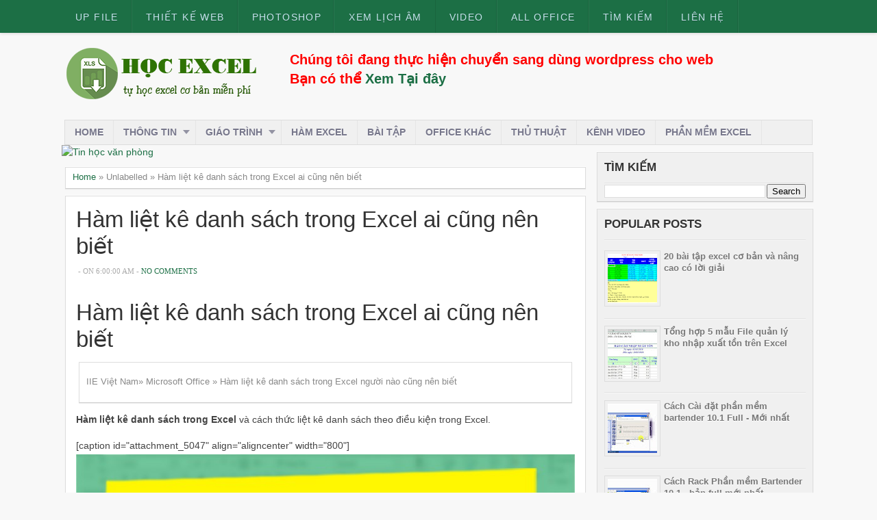

--- FILE ---
content_type: text/html; charset=UTF-8
request_url: https://www.tuhocexcel.net/2022/09/ham-liet-ke-danh-sach-trong-excel-ai.html
body_size: 28679
content:
<!DOCTYPE html>
<HTML dir='ltr'>
<head>
<link href='https://www.blogger.com/static/v1/widgets/2944754296-widget_css_bundle.css' rel='stylesheet' type='text/css'/>
<meta charset='utf-8'/>
<meta content='width=device-width, initial-scale=1, maximum-scale=1' name='viewport'/>
<meta content='oi7qj56Qtpg2u-9ra7HKnDgD5ivhyFoedCR90e4iPr0' name='google-site-verification'/>
<meta content='text/html;charset=UTF-8' http-equiv='Content-Type'/>
<meta content='IE=edge,chrome=1' http-equiv='X-UA-Compatible'/>
<meta content='index,follow' name='robots'/>
<link href="//www.tuhocexcel.net/favicon.ico" rel="icon" type="image/x-icon">
<meta content='TỰ HỌC EXCEL' property='og:site_name'/>
<meta content='general' name='rating'/>
<meta content='1966604186906798' property='fb:app_id'/>
<meta content='119830308082218' property='fb:admins'/>
<meta content='VN' name='geo.region'/>
<meta content='M1RnM0xNRnRpR3VJNnlhQXNNWHA5V0E2b2RBN1haRmZwSUlYZEJjVGl6UT01' name='dmca-site-verification'/>
<meta content='03a7df7de13172bf3d9c66825ba219d0' name='exoclick-site-verification'/>
<link href='//netdna.bootstrapcdn.com/font-awesome/3.1.1/css/font-awesome.min.css' rel='stylesheet'/>
<link href="//fonts.googleapis.com/css?family=Open+Sans:400,300,300italic,400italic,600,700%7CTahoma:400" rel="stylesheet" type="text/css">
<link href="//fonts.googleapis.com/css?family=Tahoma" rel="stylesheet" type="text/css">
<title>Hàm liệt kê danh sách trong Excel ai cũng nên biết | TỰ HỌC EXCEL</title>
<style id='page-skin-1' type='text/css'><!--
/* -----------------------------------------------
Blogger Template Style
Name     : Zikazev Blue
Author   : Kang Ismet
Url      : http://blog.kangismet.net/
Updated by: Blogger Team
This free Blogger template is licensed under the Creative Commons Attribution 3.0 License, which permits both personal and commercial use. However, to satisfy the 'attribution' clause of the license, you are required to keep the footer links which provides due credit to its authors and supporters. For more specific details about the license, you may visit the URL below:
http://creativecommons.org/licenses/by/3.0/
----------------------------------------------- */
/* bai dang radom co hinh anh */
#bo-random-posts img {
display: none;
/*
An hinh o bai radom
background: #fff;
height: 65px;
float: left;
width: 65px;
margin: 5px 5px 0px 0px;
padding: 2px;
border-radius: 10px;
background: #0b2633;
*/
}
#navbar-iframe{height:0;visibility:hidden;display:none}
body{background:#f8f8f8;color:#444;height:100%;font-family: 'Open Sans', sans-serif, Segoe UI,Arial,Tahoma;font-size:13.6px;font-weight:400;line-height:22px;text-decoration:none;margin:0;padding:0}
a,a:link,a:visited{color:#1c6f45;text-decoration:none}
a:hover,a:active{color:#666;text-decoration:none}
b{font-weight:600}
h2.date-header{display:none}
.header-wrapper{width:1100px;color:#777;min-height:150px;overflow:hidden;position:relative;z-index:999;margin:0 auto;padding-left:5px;padding-top:25px;}
#header{max-width:330px;float:left;width:auto;overflow:hidden;z-index:999;min-width:260px;margin:0;padding:0}
#header-inner{margin:50px 0 10px;padding:0}
#header h1,#header p{font:42px Open Sans;line-height:24px;color:#484848;padding-bottom:10px;margin:0;font-weight:700}
#header h1 a,#header h1.title a:hover{color:#f07468;text-decoration:none;}
#header .description{color:#aaa;font:12px Open Sans;text-shadow:none;}
#header img{border:0 none;background:none;width:auto;height:auto;margin:-13px auto}
#top-menuwrapper{background: #1c6f45;margin-bottom: 8px;-moz-box-shadow: 0 0 5px rgba(0,0,0,0.2);-webkit-box-shadow: 0 0 5px rgba(0,0,0,0.2);box-shadow: 0 0 5px rgba(0,0,0,0.2);height:48px;width:100%;position:fixed;top:0;left:0;z-index:9999;overflow:hidden;}
#top-menuwrap{width:1100px;margin:0 auto;}
#top-menu{width:100%;font-family:'Oswald', Arial, sans-serif;font-size:14px;letter-spacing:.1em;}
#top-menu ul{list-style: none;display:inline}
#top-menu ul li{float:left;}
#top-menu ul li a{background: url(https://blogger.googleusercontent.com/img/b/R29vZ2xl/AVvXsEg8-f8Oc0vSwTY9DhHpd3aX-eNX6BIkNuE4s1cvxRmHyNqYkh7_R3OeXzn-PfT1bS8a55Dq8yMhI0HPTOUd9oziCMhNFXH4ICnBnFNsxFnQLbxYr9wSIJMMX_Z7BsN5dI2mClKxJfeomqg/s10/nav-divider.png) repeat-y right;line-height:20px;padding:15px 20px;color:#c7e4ee;text-transform:uppercase;display:block;text-decoration:none;text-shadow: 0 1px 0 rgba(0,0,0,0.2);-webkit-transition: all 0.3s ease-in;-moz-transition: all 0.3s ease-in;-o-transition: all 0.3s ease-in;transition: all 0.3s ease-in;}
#top-menu ul li a:hover{background:#007a9f;color:#fff}
#menu{background:#f0f0f0;border:1px solid #ddd;color:#ddd;height:35px;font-family:'Oswald', Arial, sans-serif;width:1090px;margin:0 auto;}
#menu ul,#menu li{margin:0 auto;padding:0 0;list-style:none}
#menu ul{height:35px;width:1100px}
#menu li{float:left;display:inline;position:relative;font:bold 14px Arial;text-transform:uppercase;font-weight:700}
#menu a{display:block;line-height:35px;padding:0 14px;text-decoration:none;color:#77778b;font-family:'Oswald', Arial, sans-serif;text-shadow: 0 1px 0 #fff;}
#menu li a{border-right:1px solid #e5e5e5;}
#menu li a:hover {color:#444;background-color:#e5e5e5;-webkit-transition: all 0.3s ease-in;-moz-transition: all 0.3s ease-in;-o-transition: all 0.3s ease-in;transition: all 0.3s ease-in;}
#menu input{display:none;margin:0 0;padding:0 0;width:80px;height:30px;opacity:0;cursor:pointer}
#menu label{font-size:20px;display:none;width:35px;height:20px;line-height:20px;text-align:center;color:#77778b}
#menu label span{font:normal 14px Oswald;position:absolute;left:35px;}
#menu ul.menus{height:auto;overflow:hidden;width:180px;background:#f0f0f0;border-top:1px solid #e5e5e5;border-left:1px solid #e5e5e5;border-bottom:1px solid #e5e5e5;position:absolute;z-index:99;display:none;left:-1px;}
#menu ul.menus li{display:block;width:100%;font-size:13px;text-transform:none;text-shadow:none}
#menu ul.menus a{color:#77778b;text-transform:uppercase}
#menu li:hover ul.menus{display:block}
#menu a.dropdown{padding:0 27px 0 14px}
#menu a.dropdown::after{content:"";width:0;height:0;border-width:6px 5px;border-style:solid;border-color:#9292a2 transparent transparent transparent;position:absolute;top:14px;right:9px}
#menu ul.menus a:hover{background:#ddd;color:#333}
#top_logo{width:30%;margin-top:38px;padding:0;float:left;position:relative}
.qctop{width:70%;margin-top:38px;padding:0;float:right;position:relative}
.qctop ul{list-style:none;color:#ddd;width:500px;margin:0 auto;padding:0}
.qctop ul li{list-style:none;line-height:28px;display:inline-block}
.qctop li a{color:#bbb;display:block;font-size:28px;position:relative;text-decoration:none;padding:0 10px}
.qctop li a:hover,.qctop .selected{color:#444;text-decoration:none;}
.pinterest{position:relative}
.pinterest::before {content:"Pinterest ";background:#444;color:#fff;font-size:13px;padding:0px 15px;position:absolute;top:-38px;text-align:center;left:5px;border-radius:5px;visibility:hidden;}
.pinterest::after {content:" ";width:0;height:0;border-color:#444 transparent transparent;border-style:solid;border-width:6px 6px 0;left:16px;top:-10px;position:absolute;visibility:hidden;}
.pinterest:hover::before, .pinterest:hover::after {visibility:visible;}
.linkedin{position:relative}
.linkedin::before {content:"Linkedin ";background:#444;color:#fff;font-size:13px;padding:0px 15px;position:absolute;top:-38px;text-align:center;left:5px;border-radius:5px;visibility:hidden;}
.linkedin::after {content:" ";width:0;height:0;border-color:#444 transparent transparent;border-style:solid;border-width:6px 6px 0;left:16px;top:-10px;position:absolute;visibility:hidden;}
.linkedin:hover::before, .linkedin:hover::after {visibility:visible;}
.twitter{position:relative}
.twitter::before {content:"Twitter ";background:#444;color:#fff;font-size:13px;padding:0px 15px;position:absolute;top:-38px;text-align:center;left:5px;border-radius:5px;visibility:hidden;}
.twitter::after {content:" ";width:0;height:0;border-color:#444 transparent transparent;border-style:solid;border-width:6px 6px 0;left:16px;top:-10px;position:absolute;visibility:hidden;}
.twitter:hover::before, .twitter:hover::after {visibility:visible;}
.facebook{position:relative}
.facebook::before {content:"Facebook ";background:#444;color:#fff;font-size:13px;padding:0px 15px;position:absolute;top:-38px;text-align:center;left:5px;border-radius:5px;visibility:hidden;}
.facebook::after {content:" ";width:0;height:0;border-color:#444 transparent transparent;border-style:solid;border-width:6px 6px 0;left:16px;top:-10px;position:absolute;visibility:hidden;}
.facebook:hover::before, .facebook:hover::after {visibility:visible;}
.gplus{position:relative}
.gplus::before {content:"Google Plus ";background:#444;color:#fff;width:72px;font-size:13px;padding:0px 15px;position:absolute;top:-38px;text-align:center;left:5px;border-radius:5px;visibility:hidden;}
.gplus::after {content:" ";width:0;height:0;border-color:#444 transparent transparent;border-style:solid;border-width:6px 6px 0;left:16px;top:-10px;position:absolute;visibility:hidden;}
.gplus:hover::before, .gplus:hover::after {visibility:visible;}
.outerpic-wrapper{width:100%;padding:0;margin:0 auto;overflow:hidden}
.headerpic-wrapper{background:#f8f8f8;width:100%;padding:0;margin:0 auto;}
.content-wrapper{position:relative;max-width:1100px;margin:0 auto}
.outer-wrapper{position:relative;width:100%;padding:0}
.main-wrapper{width:70%;margin:0;float:left;word-wrap:break-word;overflow:hidden;} /*770px*/
.clr{clear:both;float:none}
h2{line-height:1.4em;text-transform:none;color:#333;margin:.5em 0 .25em}
h3.date-header{text-transform:none;font:normal 12px Arial;color:#666;line-height:1.2em;margin:.1em 0}
.post{margin:10px 5px;padding:10px 15px;background:#fff;border:1px solid #ddd;border-bottom-color: #ccc;-moz-box-shadow: 0 -1px 0 #fff, 0 1px 1px rgba(0,0,0,0.06);-webkit-box-shadow: 0 -1px 0 #fff, 0 1px 1px rgba(0,0,0,0.06);box-shadow: 0 -1px 0 #fff, 0 1px 1px rgba(0,0,0,0.06);}
.post h1,.post h2{font-family: 'Open Sans', sans-serif, Segoe UI,Arial,Tahoma;font-size:240%;line-height:1.2em;color:#333;margin:.0em 0 0;padding:4px 0;font-weight:300}
.post h1 a,.post h1 a:visited,.post h1 strong,.post h2 a,.post h2 a:visited,.post h2 strong{display:block;text-decoration:none;color:#333;}
.post h1 strong,.post h1 a:hover,.post h2 strong,.post h2 a:hover{color:#1c6f45}
.post-body{padding-top:10px;font:13.6px "Open Sans","Trebuchet MS",Helvetica,sans-serif;margin:1.0em 0 .75em;line-height:1.8em;}
.post-body blockquote{line-height:1.8em}
.post th{background:#f2f2f2;padding:2px 8px}
.post td{border-top:1px solid #dfdfdf;background:#f9f9f9;padding:2px 8px}
.post table{width:100%;border:1px solid #ccc;margin:10px 0 0;padding:0}
.post-footer{color:#666;text-transform:none;letter-spacing:.01em;line-height:1.4em;margin:.75em 0;}
.comment-link{margin-left:.1em}
blockquote{position: relative; margin:2em 0; padding:1em 3em 2em 3em;}
blockquote:before{display: block; content: "\201C"; line-height:1; font-size: 6em;  font-family: "Open Sans", sans-serif; position: absolute; left: 0; top: -0.1em; color: #ddd;}
blockquote {font-size:1.2em;font-style:italic}
blockquote cite {color: #999; font-size: .85em; display: block; margin-top: .8em;}
blockquote cite:before { content: "\2014 \2009"; }
.post img,#header2 img,.sidebar img{max-width:100%;width:100%;-ms-interpolation-mode:bicubic;border:0;}
.video-container { position:relative; margin:0 0 15px 0;padding-bottom:51%; padding-top:30px; height:0; overflow:hidden; border:1px solid #ccc; }
.video-container iframe,.video-container object, .video-container embed { position:absolute; top:0; left:0; width:100%; height:100%; }
#blog-pager-older-link a,#blog-pager-newer-link a,a.home-link{width:auto;text-align:center;display:inline-block;color:#777
;text-transform:none;margin:0;padding:4px 15px;background:#f0f0f0;border:1px solid #ddd;font-size:13.3px;}
.blog-pager,#blog-pager{clear:both;text-align:center;padding:15px 10px}
.showpageNum a,.showpage a{background:#eee;text-decoration:none;white-space:nowrap;color:#222;margin:11px 3px 10px 3px;padding:4px 10px;border:1px solid #ccc;-webkit-transition: all 0.3s ease-in;-moz-transition: all 0.3s ease-in;-o-transition: all 0.3s ease-in;transition: all 0.3s ease-in;}
.showpageNum a:hover,.showpage a:hover{border:1px solid #1573A3;background-color:#2288bb;color:#fff;}
.showpageOf{display:none;margin:0}
.showpagePoint{border:1px solid #1573A3;background-color:#2288bb;color:#fff;;font-size:12px;margin:10px 3px;padding:5px 10px;}
.feed-links{clear:both;line-height:2.5em}
#related-posts{float:left;width:100%;border-top:1px solid #ddd;margin:20px 0 10px 0}
#related-posts .title{background:none;color:#555;font-size:20px;font-family: 'Oswald', Arial;font-weight:normal;padding:20px 0 12px 0;text-transform:uppercase}
#related-posts .thumb_img {padding:0 0;width:170px;height:110px;transition:all 400ms ease-in-out;-webkit-transition:all 400ms ease-in-out;-moz-transition:all 400ms ease-in-out;-o-transition:all 400ms ease-in-out;-ms-transition:all 400ms ease-in-out}
#related-posts .thumb_img:hover{opacity:.7;filter:alpha(opacity=70);-moz-opacity:.7;-khtml-opacity:.7}
.readmorecontent{float:right;margin:15px 5px 0 0;padding:2px 0;font-size:13.6px}
.readmorecontent a{color: #1c6f45;text-decoration:none;}
.readmorecontent a:hover{text-decoration:none;color:#666}
.breadcrumbs{padding:3px 5px 5px 10px;margin:10px auto;font-size:13px;color:#888;width:96.5%;background:#fff;border:1px solid #ddd;border-bottom-color: #ccc;-moz-box-shadow: 0 -1px 0 #fff, 0 1px 1px rgba(0,0,0,0.06);-webkit-box-shadow: 0 -1px 0 #fff, 0 1px 1px rgba(0,0,0,0.06);box-shadow: 0 -1px 0 #fff, 0 1px 1px rgba(0,0,0,0.06);}
.postmeta{font:11px Oswald;text-transform:uppercase;font-weight:normal;padding:5px 0;line-height:16px;color:#aaa}
.clock{color:#aaa;padding:2px 5px 2px 3px}
.clock a{color:#1c6f45}
.clock a:hover{color:#666}
.post-labels{font:11px Oswald;text-transform:uppercase;font-weight:normal;margin-top:15px;}
#homepage{width:100%;float:left; font-size:12px }
.menusearch{width:200px;float:right;margin:0 auto;padding:4px 15px 0 0}
.searchform {margin-top:0px;display: inline-block;*display: inline;padding:0;background:#fff;width:200px;height:23px; overflow:hidden;border:1px solid #ddd}
.searchform input {font:normal 12px Arial;color:#999;line-height:23px;height:23px;padding:0;margin:0;}
.searchform .searchfield {background:transparent;padding:0 0 0 6px;margin:0;width: 160px;height:23px;border:0px;outline: none;line-height:23px;}
.searchform .searchbutton{border:none;font-size:12px;height:23px;width:23px;margin:0;padding:0}
.sidebar-wrapper{
width:320px;font-size:13.3px;float:right;word-wrap:break-word;overflow:hidden}
.sidebar h2{
background:url(https://blogger.googleusercontent.com/img/b/R29vZ2xl/AVvXsEiPjn-1jFGJ5tmYmnEGJOpT2Y-kRfKOIly1F234rcNZNLnYjVMp4aeaI7tNTdD0j3-KD9eAvMG-3xLu3HoowVsdmlZ-xNP1R0ep3nPkJ6VOE7bI3cwrWV756wkNl-MN2Y3FMxJDBZVu25g/s5/bottom-line1.png)repeat-x bottom left;
color:#333;
text-shadow:0 1px 0 #fff;
font-size: 17px;
margin:0 10px;padding:10px 0 13px;text-transform:uppercase;}
.sidebar{color:#999;line-height:1em;margin:5px 0;}
.sidebar li{background:url(https://blogger.googleusercontent.com/img/b/R29vZ2xl/AVvXsEiPjn-1jFGJ5tmYmnEGJOpT2Y-kRfKOIly1F234rcNZNLnYjVMp4aeaI7tNTdD0j3-KD9eAvMG-3xLu3HoowVsdmlZ-xNP1R0ep3nPkJ6VOE7bI3cwrWV756wkNl-MN2Y3FMxJDBZVu25g/s5/bottom-line1.png)repeat-x bottom left;line-height:1.3em;margin:0;padding:5px 0 4px;}
.sidebar li:last-child{background:none}
.sidebar .widget{margin:10px 3px 10px 1px;padding:0;background:#f0f0f0;border:1px solid #ddd;border-bottom-color: #ccc;-moz-box-shadow: 0 -1px 0 #fff, 0 1px 1px rgba(0,0,0,0.06);-webkit-box-shadow: 0 -1px 0 #fff, 0 1px 1px rgba(0,0,0,0.06);box-shadow: 0 -1px 0 #fff, 0 1px 1px rgba(0,0,0,0.06);}
.sidebar .widget-content{margin:0 auto;padding:0 10px;}
.sidebar a:link,.sidebar a:visited{color:#777;text-decoration:none;font-weight:600;text-shadow:0 1px 0 #fff;}
.sidebar li a:hover{color:#1c6f45}
.sidebar ul{list-style:none;margin:0;padding:5px 0}
#Label1  {padding-bottom:10px}
#Label1 ul {margin:10px 0 20px 0}
#Label1 li {float: left;display: inline;margin: 0 5px 5px 0;padding: 0 5px;height: 24px;line-height: 24px;color: #aaa;background-color: #e2e2e2;-webkit-transition: background-color 0.5s linear;-moz-transition: background-color 0.5s linear;-o-transition: background-color 0.5s linear;transition:  background-color 0.5s linear;}
#Label1 li a {padding: 0 8px;color: #777;-webkit-transition: color 0.5s linear;-moz-transition: color 0.5s linear;-o-transition: color 0.5s linear;transition: color 0.5s linear;text-shadow:0px 1px 0px #fff;}
#Label1 a:hover {color: #1c6f45;}
#footer{background:#262626;width:100%;padding:0}
.footer-wrapper{color:#777;height:100%;line-height:2em;overflow:hidden;padding:0;font-size:13.3px;}
.footer{float:left;margin:10px ; width:30%;}
.footer .widget{margin-bottom:30px}
.footer h2{border-bottom:3px solid #333;padding-bottom:8px;margin-top:15px;margin-bottom:8px;line-height:1.3em;text-transform:uppercase;color:#fff;font:normal 14px Oswald;}
.footer .widget-content{line-height:21px}
.footer ul{list-style:none;color:#777;margin:0;padding:0}
.footer li{color:#777;line-height:1.2em;margin:0;padding:12px 0 12px 18px;border-bottom:1px solid #2c2c2c}
.footer li a:before {
content: "\f017";
font-family: FontAwesome;
font-style: normal;
font-weight: normal;
text-decoration: inherit;
color: #575757;
font-size: 13px;
margin-right:17px;
position: absolute;
left:0;
}
.footer a:link,.footer li a:visited{color:#999;text-decoration:none;font-weight:600;position:relative;text-indent:-18px;}
.footer li a:hover{color:#ccc}
#credit{background:#1e1e1e;font:12px Oswald;color:#777;width:100%;overflow:hidden;clear:both;padding:20px 0 0px 0;line-height:18px;border-top:1px solid #333;text-align:center;text-transform:uppercase;position:relative}
#creddit{font:10px Oswald !important;color:#777;width:100%;overflow:hidden;clear:both;padding:0;line-height:18px;text-transform:uppercase;text-align:center;margin-top:-55px;}
#creddit a{color:#999;text-decoration:none}
#creddit a:hover{color:#777;text-decoration:none}
#credit a{color:#999;text-decoration:none;}
#credit a:hover{color:#777;text-decoration:none}
#credits{background:#1e1e1e;font:12px Oswald;color:#777;width:100%;overflow:hidden;clear:both;padding:20px 0 0px 0;line-height:18px;border-top:1px solid #333;text-align:center;text-transform:uppercase}
#credits a{color:#999;text-decoration:none;display:none}
#credits a:hover{color:#777;text-decoration:none}
.PopularPosts .item-thumbnail img{width:72px;height:72px;padding:4px;margin:0;border:1px solid #ddd}
#top-arrow {
text-align:center;
background: #1c6f45;
color: #fff;
overflow: hidden;
text-align: center;
width: 60px;
height: 24px;
display: block;
margin: 0 auto;
margin-top:20px;
-moz-border-radius: 3px 3px 0 0;
-webkit-border-radius: 3px 3px 0 0;
border-radius: 3px 3px 0 0;
-moz-box-shadow: inset 0 1px 0 rgba(255,255,255,0.15);
-webkit-box-shadow: inset 0 1px 0 rgba(255,255,255,0.15);
box-shadow: inset 0 1px 0 rgba(255,255,255,0.15);
font-size:26px;
}
#top-arrow a {
color:#fff;
}
#top-arrow a:hover {
color:#f0f0f0;
}
@media screen and (max-device-width:480px) { .comments .comments-content .comment-replies { margin-left:0; }}
@media screen and (max-width: 1024px) {
#top-menuwrap{width:990px;margin:0 auto;}
.header-wrapper{width:990px;margin:0 auto}
.social-tooltip{width:48%;margin:58px auto;padding:0;float:right;position:relative;margin-right:42px;}
.social-tooltip ul{list-style:none;color:#ddd;width:500px;margin:0 auto;padding:0}
#menu{width:970px;margin:0 auto;}
#menu ul{width:100%;}
.content-wrapper{position:relative;width:990px;margin:0 auto}
.menusearch{float:right;margin:0 auto;padding:5px 0 10px.header-wrapper{margin-right:0;min-height:0;width:100%}}
.main-wrapper{margin-left:5px;width:65%;}
.sidebar-wrapper{border:none;.content-wrapper{position:relative;width:990px;margin:0 auto}margin:0 auto;padding:0 10px;}
.credit{padding:20px!important}.header-wrapper{width:990px;margin:0 auto}
.outerpic-wrapper,.content-wrapper{padding:0}
}
@media screen and (max-width: 800px){
.content-wrapper{position:relative;width:100%;margin:0 auto}
#menu{width:98%}
#top-menuwrapper{width:100%;margin:0 auto;}
#top-menuwrap{width:100%;margin:0 auto;}
.menusearch{float:none;padding:5px 0 10px}
.headerpic-wrapper{width:100%;margin:0 auto}
.header-wrapper{margin-right:0;min-height:0;width:100%}
#header{text-align:center;width:100%;max-width:none}
#header-inner{margin:50px}
.main-wrapper{margin-left:0;width:100%;}
#menu{position:relative}
#menu ul{background:#f0f0f0;position:absolute;top:100%;left:0;z-index:3;height:auto;display:none;width:80%;border:1px solid #e5e5e5;}
#menu ul.menus{width:100%;position:static;padding-left:20px;border:none;}
#menu li{display:block;float:none;width:auto;border-top:1px solid #e5e5e5;}
#menu input,#menu label{position:absolute;top:7px;left:0;display:block}
#menu input{z-index:4}
#menu input:checked + label{color:#bbb}
#menu input:checked ~ ul{display:block}
.social-tooltip li a{border-right:0}
.social-tooltip{margin:0 auto;width:100%;overflow:hidden;}
#header2,.social-tooltip ul{text-align:center;width:100%}
.sidebar-wrapper{width:100%;margin:0 auto;}
}
@media screen and (max-width: 760px){
.outer-wrapper{padding:0}
.main-wrapper{margin-right:0;width:100%;min-height:0}
.sidebar-wrapper{position:relative;top:auto;right:auto;clear:both;left:auto;width:98%;margin:0 auto}
#comment-editor{margin:10px}
.footer{width:auto;margin:15px}
#relpost_img_sum .news-text {display:none}
}
@media screen and (max-width: 480px){
.sidebar-wrapper{position:relative;top:auto;right:auto;clear:both;left:auto;width:auto;margin:0 auto}
#header img{width:100%}
#relpost_img_sum .news-title {font: 11px Arial}
.post-comment-link{display:none}
}
@media screen and (max-width: 320px){
.comments .comments-content .datetime{display:block;float:none}
.comments .comments-content .comment-header{height:70px}
}
@media screen and (max-width: 240px){
.header-wrapper{margin-right:0;min-height:0;width:100%}
#header{text-align:center;width:100%;max-width:none;}
#header-inner{margin:10px 0}
#header img{border:0 none;background:none;max-width:95%;height:auto;margin:0 auto}
.comments .comments-content .comment-replies{margin-left:0}
}

--></style>
<script type='text/javascript'>
var thumbnail_mode = "float" ;
summary_noimg = 250;summary_img =250;img_thumb_width = 180;img_thumb_height = 130;
</script>
<script type='text/javascript'>
//<![CDATA[
function removeHtmlTag(e,f){if(e.indexOf("<")!=-1){var g=e.split("<");for(var h=0;h<g.length;h++){if(g[h].indexOf(">")!=-1){g[h]=g[h].substring(g[h].indexOf(">")+1,g[h].length)}}e=g.join("")}f=(f<e.length-1)?f:e.length-2;while(e.charAt(f-1)!=" "&&e.indexOf(" ",f)!=-1){f++}e=e.substring(0,f-1);return e+"..."}function createSummaryAndThumb(k){var i=document.getElementById(k);var h="";var g=i.getElementsByTagName("img");var j=summary_noimg;if(g.length>=1){h='<span style="display:none;float:left;margin:0px 10px 5px 0px;"><img src="'+g[0].src+'" width="'+img_thumb_width+'px" height="'+img_thumb_height+'px"/></span>';j=summary_img}var l=h+"<div>"+removeHtmlTag(i.innerHTML,j)+"</div>";i.innerHTML=l};
//]]>
</script>
<script type='text/javascript'>//<![CDATA[
var relatedTitles=new Array();var relatedTitlesNum=0;var relatedUrls=new Array();var thumburl=new Array();function related_results_labels_thumbs(json){for(var i=0;i<json.feed.entry.length;i++){var entry=json.feed.entry[i];relatedTitles[relatedTitlesNum]=entry.title.$t;try{thumburl[relatedTitlesNum]=entry.gform_foot.url}catch(error){s=entry.content.$t;a=s.indexOf("<img");b=s.indexOf("src=\"",a);c=s.indexOf("\"",b+5);d=s.substr(b+5,c-b-5);if((a!=-1)&&(b!=-1)&&(c!=-1)&&(d!="")){thumburl[relatedTitlesNum]=d}else thumburl[relatedTitlesNum]='https://blogger.googleusercontent.com/img/b/R29vZ2xl/AVvXsEiCozQcFz9t1yyGPevH-f669226L2Tq3W04Lj61qCfQknyEcR18R6m33wdAoBz4iiJ5hFnG9_noaOzx8IZzXHmPBuCD3lcNZ38IACpK1oBHz4oC2mYtnnEDIjbIa-TIfGuzDpk2suN0RWpo/s1600/no-video.gif'}if(relatedTitles[relatedTitlesNum].length>35)relatedTitles[relatedTitlesNum]=relatedTitles[relatedTitlesNum].substring(0,35)+"...";for(var k=0;k<entry.link.length;k++){if(entry.link[k].rel=='alternate'){relatedUrls[relatedTitlesNum]=entry.link[k].href;relatedTitlesNum++}}}}function removeRelatedDuplicates_thumbs(){var tmp=new Array(0);var tmp2=new Array(0);var tmp3=new Array(0);for(var i=0;i<relatedUrls.length;i++){if(!contains_thumbs(tmp,relatedUrls[i])){tmp.length+=1;tmp[tmp.length-1]=relatedUrls[i];tmp2.length+=1;tmp3.length+=1;tmp2[tmp2.length-1]=relatedTitles[i];tmp3[tmp3.length-1]=thumburl[i]}}relatedTitles=tmp2;relatedUrls=tmp;thumburl=tmp3}function contains_thumbs(a,e){for(var j=0;j<a.length;j++)if(a[j]==e)return true;return false}function printRelatedLabels_thumbs(){for(var i=0;i<relatedUrls.length;i++){if((relatedUrls[i]==currentposturl)||(!(relatedTitles[i]))){relatedUrls.splice(i,1);relatedTitles.splice(i,1);thumburl.splice(i,1);i--}}var r=Math.floor((relatedTitles.length-1)*Math.random());var i=0;if(relatedTitles.length>0)document.write('<div class="title">'+relatedpoststitle+'</div>');document.write('<div style="clear: both;"/>');while(i<relatedTitles.length&&i<20&&i<maxresults){document.write('<a style="text-decoration:none;margin:0 12px 10px 0;float:left;');if(i!=0)document.write('"');else document.write('"');document.write(' href="'+relatedUrls[r]+'"><img class="thumb_img" src="'+thumburl[r]+'"/><br/><div style="width:140px;padding:0 0;color:#666;height:35px;text-align:center;margin:0px 0px; font:normal 13px Open Sans; line-height:14px;">'+relatedTitles[r]+'</div></a>');if(r<relatedTitles.length-1){r++}else{r=0}i++}document.write('</div>');relatedUrls.splice(0,relatedUrls.length);thumburl.splice(0,thumburl.length);relatedTitles.splice(0,relatedTitles.length)}
//]]></script>
<script src="//ajax.googleapis.com/ajax/libs/jquery/1.8.3/jquery.min.js" type="text/javascript"></script>
<!-- Global site tag (gtag.js) - Google Analytics -->
<script async='async' src='https://www.googletagmanager.com/gtag/js?id='></script>
<script>
window.dataLayer = window.dataLayer || [];
function gtag(){dataLayer.push(arguments);}
gtag('js', new Date());

gtag('config', '', { 'optimize_id': 'GTM-55BQWGS'});
</script>
<script type='text/javascript'>
function check_secure() {
var secssl = /^https/i;
var blog = document.location.hostname;
var slug = document.location.pathname;
var subs = window.location.search;
if (!window.location.origin.match(secssl)) {
window.location = "https://"
}
}
check_secure();
</script>
<script async='async' crossorigin='anonymous' src='https://pagead2.googlesyndication.com/pagead/js/adsbygoogle.js?client=ca-pub-1603804731032807'></script>
<link href='https://www.blogger.com/dyn-css/authorization.css?targetBlogID=4373380760927461017&amp;zx=52a37693-b2c8-4980-9891-c71f9a64ef43' media='none' onload='if(media!=&#39;all&#39;)media=&#39;all&#39;' rel='stylesheet'/><noscript><link href='https://www.blogger.com/dyn-css/authorization.css?targetBlogID=4373380760927461017&amp;zx=52a37693-b2c8-4980-9891-c71f9a64ef43' rel='stylesheet'/></noscript>
<meta name='google-adsense-platform-account' content='ca-host-pub-1556223355139109'/>
<meta name='google-adsense-platform-domain' content='blogspot.com'/>

<script async src="https://pagead2.googlesyndication.com/pagead/js/adsbygoogle.js?client=ca-pub-1603804731032807&host=ca-host-pub-1556223355139109" crossorigin="anonymous"></script>

<!-- data-ad-client=ca-pub-1603804731032807 -->

</head>
<body>
<!--- chen commen facebook -->
<div id='fb-root'></div>
<script async='async' crossorigin='anonymous' defer='defer' src='https://connect.facebook.net/vi_VN/sdk.js#xfbml=1&autoLogAppEvents=1&version=v6.0&appId=1966604186906798'></script>
<div id='top-menuwrapper'>
<div id='top-menuwrap'>
<div id='top-menu'>
<ul>
<li><a href='https://www.tuhocexcel.net/p/up-file-mien-phi.html'>Up file</a></li>
<li><a href='  https://www.tuhocexcel.net/p/nhan-thiet-ke-web-chuan-seo-gia-tot-cho.html'>Thiết kế web</a></li>
<li><a href='https://www.tuhocexcel.net/p/photoshop-online.html'>Photoshop</a></li>
<li><a href='https://www.tuhocexcel.net/p/xem-lich-am-lich.html'>Xem lịch âm</a></li>
<li><a href='https://www.tuhocexcel.net/p/tong-hop-bo-cai-office-20192016-2013.html'>Video</a></li>
<li><a href='https://www.tuhocexcel.net/p/tong-hop-bo-cai-office-20192016-2013.html'>All Office</a></li>
<li><a href='https://www.tuhocexcel.net/p/tim-kiem.html'>Tìm kiếm</a></li>
<li><a href='/'>liên hệ</a></li>
</ul>
</div></div></div><!-- /floating menu -->
<div class='headerpic-wrapper'>
<div class='header-wrapper'>
<div class='header section' id='Header'><div class='widget Header' data-version='1' id='Header1'>
<div id='top_logo'>
<a href='https://www.tuhocexcel.net/' style='display: block'>
<img alt='TỰ HỌC EXCEL' id='Header1_headerimg' src='https://blogger.googleusercontent.com/img/b/R29vZ2xl/AVvXsEit9Zc0f-qGch4YpNZCvLvmWAvz5t3e6i7K4t84U2BELAPAccIr34u_GPWRx-JB_voGWNNXWLCthRkUkHm02guLOeyc-E0eGuUrQeMoBUl4VHI-F4fCUDxn9Cdt7vS0ZDZ681KQL173eKXY/s1600/logo.png' style='display: block'/>
</a>
</div>
<div class='qctop'>
<div class='top'>
<h2>
<font color='red'>Chúng tôi đang thực hiện chuyển sang dùng wordpress cho web<br/> Bạn có thể <a href='https://tinvanphong.com/' target='Bank'>Xem Tại đây </a></font></h2>
</div>
</div>
</div></div>
</div></div><!-- /header-wrapper -->
<nav id='menu'>
<input type='checkbox'/>
<label><i class='icon-reorder'></i><span>Menu</span></label>
<ul>
<li><a href='/'>Home</a></li>
<li><a class='dropdown' href='https://www.tuhocexcel.net/p/gioi-thieu-ve-tu-hoc-excel.html'>THÔNG TIN</a>
<ul class='menus'>
<li><a href='https://www.tuhocexcel.net/p/so-o-web-tu-hoc-excel.html' itemprop='url'><span itemprop='name'>SƠ ĐỒ WEB</span></a></li>
<li><a href='#' itemprop='url'><span itemprop='name'>LIÊN KẾT WEB</span></a></li>
<li><a href='https://www.facebook.com/groups/1716543358373810' itemprop='url'><span itemprop='name'>GROUP FACEBOOK</span></a></li>
</ul>
</li>
<li><a class='dropdown' href='http://www.tuhocexcel.net/p/excel-tu-co-ban-en-nang-cao.html'>GIÁO TRÌNH</a>
<ul class='menus'>
<li><a href='http://www.tuhocexcel.net/p/excel-tu-co-ban-en-nang-cao.html' itemprop='url'><span itemprop='name'>Giáo trình Excel</span></a></li>
<li><a href='https://www.tuhocexcel.net/search/label/Excel%20C%C6%A1%20B%E1%BA%A3n' itemprop='url'><span itemprop='name'>Excel Cơ Bản</span></a></li>
<li><a href='https://www.tuhocexcel.net/search/label/Excel%20N%C3%A2ng%20Cao' itemprop='url'><span itemprop='name'>Excel Nâng Cao</span></a></li>
<li><a href='https://www.tuhocexcel.net/search/label/Videos' itemprop='url'><span itemprop='name'>Bài học Videos</span></a></li>
</ul>
</li>
<li><a href='https://www.tuhocexcel.net/search?q=H%C3%A0m' itemprop='url'><span itemprop='name'>HÀM EXCEL</span></a>
<ul class='menus'>
<li><a href='https://www.tuhocexcel.net/search/label/H%C3%A0m%20T%C3%ADnh%20To%C3%A1n%20Excel' itemprop='url'><span itemprop='name'>Hàm Tính Toán</span></a></li>
<li><a href='https://www.tuhocexcel.net/search/label/H%C3%A0m%20Th%E1%BB%91ng%20K%C3%AA' itemprop='url'><span itemprop='name'>Hàm Thống Kê</span></a></li>
<li><a href='https://www.tuhocexcel.net/search/label/H%C3%A0m%20%C4%90i%E1%BB%81u%20Ki%E1%BB%87n' itemprop='url'><span itemprop='name'>Hàm Điều Kiện</span></a></li>
<li><a href='https://www.tuhocexcel.net/search/label/H%C3%A0m%20Th%E1%BB%9Di%20Gian' itemprop='url'><span itemprop='name'>Hàm Thời Gian</span></a></li>
<li><a href='http://www.tuhocexcel.net/search/label/H%C3%A0m%20D%C3%B2%20T%C3%ACm' itemprop='url'><span itemprop='name'>hàm Tìm kiếm</span></a></li>
<li><a href='https://www.tuhocexcel.net/search/label/H%C3%A0m%20Excel%20Kh%C3%A1c' itemprop='url'><span itemprop='name'>Hàm Khác</span></a></li>
</ul>
</li>
<li><a href='https://www.tuhocexcel.net/search?q=b%C3%A0i+t%E1%BA%ADp' itemprop='url'><span itemprop='name'>BÀI TẬP</span></a>
<ul class='menus'>
<li><a href='https://www.tuhocexcel.net/search/label/B%C3%A0i%20T%E1%BA%ADp%20Excel%20C%C6%A1%20B%E1%BA%A3n' itemprop='url'><span itemprop='name'>Bài tập cơ bản</span></a></li>
<li><a href='https://www.tuhocexcel.net/search/label/B%C3%A0i%20T%E1%BA%ADp%20Excel%20N%C3%A2ng%20Cao' itemprop='url'><span itemprop='name'>Bải tập nâng cao</span></a></li>
<li><a href='https://www.tuhocexcel.net/search/label/B%C3%A0i%20T%E1%BA%ADp%20%C4%90%E1%BB%81%20Thi' itemprop='url'><span itemprop='name'>Đề thi thử</span></a></li>
<li><a href='https://www.tuhocexcel.net/search/label/B%C3%A0i%20T%E1%BA%ADp%20%C4%90%E1%BB%81%20Thi' itemprop='url'><span itemprop='name'>Đề thi dạng khác</span></a></li>
</ul>
</li>
<li><a href='https://www.tuhocexcel.net' itemprop='url'><span itemprop='name'>OFFICE KHÁC</span></a>
<ul class='menus'>
<li><a href='https://www.tuhocexcel.net/search/label/Google%20Sheets' itemprop='url'><span itemprop='name'>Google Sheets</span></a></li>
<li><a href='https://www.tuhocexcel.net/search/label/Microsoft%20Word' itemprop='url'><span itemprop='name'>Office Word</span></a></li>
<li><a href='https://www.tuhocexcel.net/search/label/Microsoft%20PowerPoint' itemprop='url'><span itemprop='name'>Microsoft PowerPoint</span></a></li>
<li><a href='https://www.tuhocexcel.net/search/label/Microsoft%20Access' itemprop='url'><span itemprop='name'>Microsoft Access </span></a></li>
<li><a href='https://www.tuhocexcel.net/search/label/Microsoft%20Outlook' itemprop='url'><span itemprop='name'>Microsoft Outlook</span></a></li>
</ul>
</li>
<li><a href='https://www.tuhocexcel.net/search/label/Chia%20S%E1%BA%BD' itemprop='url'><span itemprop='name'>THỦ THUẬT</span></a>
<ul class='menus'>
<li><a href='https://www.tuhocexcel.net/search/label/Th%E1%BB%A7%20Thu%E1%BA%ADt%20Excel' itemprop='url'><span itemprop='name'>Thủ thuật Excel</span></a></li>
<li><a href='https://www.tuhocexcel.net/search/label/Chia%20S%E1%BA%BD' itemprop='url'><span itemprop='name'>Thủ thuật nghề nghiệp</span></a></li>
<li><a href='https://www.tuhocexcel.net/search/label/PDF' itemprop='url'><span itemprop='name'>Thủ thuật PDF</span></a></li>
<li><a href='https://www.tuhocexcel.net/search/label/%E1%BB%A8ng%20d%E1%BB%A5ng%20h%E1%BB%99%20tr%E1%BB%A3' itemprop='url'><span itemprop='name'>Phần mềm hộ trợ</span></a></li>
<li><a href='https://www.tuhocexcel.net/search/label/%E1%BB%A8ng%20D%E1%BB%A5ng%20Excel' itemprop='url'><span itemprop='name'>Phần mềm bằng Excel</span></a></li>
</ul>
</li>
<li><a href='https://www.tuhocexcel.COM/'>KÊNH VIDEO</a></li>
<li><a href='https://www.tuhocexcel.net/search/label/Chia%20S%E1%BA%BD' itemprop='url'><span itemprop='name'>PHẦN MỀM EXCEL</span></a>
<ul class='menus'>
<li><a href='https://www.tuhocexcel.net/search/label/Th%E1%BB%A7%20Thu%E1%BA%ADt%20Excel' itemprop='url'><span itemprop='name'>Phần mềm miễn phí</span></a></li>
<li><a href='https://www.tuhocexcel.net/search/label/Th%E1%BB%A7%20Thu%E1%BA%ADt%20Excel' itemprop='url'><span itemprop='name'>Phần mềm thương mại</span></a></li>
</ul>
</li>
</ul>
</nav>
<div class='clear'></div>
<div class='content-wrapper'>
<div class='outerpic-wrapper'>
<div class='outer-wrapper'>
<div class='main-wrapper'>
<div class='main section' id='Trang chính'><div class='widget HTML' data-version='1' id='HTML3'>
<div class='widget-content'>
<a href="https://tinvanphong.com" target="_blank" rel="noopener" data-schema-attribute=""><img src="https://tocdep24h.com/wp-content/uploads/2021/05/tinvanphong.com_.png" alt="Tin học văn phòng"     height="200px"/> </a>
</div>
<div class='clear'></div>
</div><div class='widget Blog' data-version='1' id='Blog1'>
<div class='breadcrumbs'><span><a href='https://www.tuhocexcel.net/' rel='tag'>Home</a></span> &#187; <span>Unlabelled</span> &#187; <span>Hàm liệt kê danh sách trong Excel ai cũng nên biết</span></div>
<div class='blog-posts hfeed'>
<!--Can't find substitution for tag [defaultAdStart]-->

          <div class="date-outer">
        

          <div class="date-posts">
        
<div class='post-outer'>
<div class='post hentry'>
<h1 class='post-title entry-title'>
<a href='https://www.tuhocexcel.net/2022/09/ham-liet-ke-danh-sach-trong-excel-ai.html'>Hàm liệt kê danh sách trong Excel ai cũng nên biết</a>
</h1>
<div class='postmeta'>
<span class='post-labels'>
</span>
<span class='clock'> - on 6:00:00 AM
 - <a href='https://www.tuhocexcel.net/2022/09/ham-liet-ke-danh-sach-trong-excel-ai.html#comment-form' onclick=''>No comments</a></span>
</div>
<div class='post-header'>
<div class='post-header-line-1'></div>
</div>
<div class='post-body entry-content' id='post-body-1787420452772365032'>
<div class="entry-content clearfix single-post-content">
<h2>Hàm liệt kê danh sách trong Excel ai cũng nên biết</h2>

<div class="breadcrumb breadcrumbs">
<div class="rdfa-breadcrumb">
<p>IIE Việt Nam&#187; Microsoft Office &#187; Hàm liệt kê danh sách trong Excel người nào cũng nên biết</p>
</div>
</div>

<p><strong>Hàm liệt kê danh sách trong Excel</strong> và cách thức liệt kê danh sách theo điều kiện trong Excel.</p>
[caption id="attachment_5047" align="aligncenter" width="800"]<img alt="Hàm liệt kê danh sách trong Excel ai cũng nên biết" class="size-full wp-image-5047" src="https://tinvanphong.com/wp-content/uploads/2022/09/ham-liet-ke-danh-sach-trong-excel-1.jpg" style="height:450px; width:800px" title="ham-liet-ke-danh-sach-trong-excel-1"> <a href="https://tinvanphong.com/ham-liet-ke-danh-sach-trong-excel-ai-cung-nen-biet.html">Hàm liệt kê danh sách trong Excel</a> người nào cũng nên biết[/caption]

<h2>các hàm liệt kê danh sách trong Excel</h2>

<p>Dưới đây chúng mình xin giới thiệu tới bạn những hàm liệt kê danh sách trong Excel thông dụng nhất, từ dạng mảng tới dạng tham chiếu và dạng có điều kiện. Chúng ta sẽ cộng Đánh giá và phân tách chi tiết mục đích cũng như là phương pháp tiêu dùng của các hàm liệt kê danh sách trong Excel này.</p>

<h3>Hàm INDEX</h3>

<p>Trong Excel, giả dụ được thực hành đúng thì hàm INDEX sẽ trả về kết quả là giá trị tại 1 vị trí khăng khăng nằm trong một phạm vi hoặc một mảng tìm kiếm.</p>

<p>áp dụng hàm liệt kê danh sách trong Excel này vào thực tế, bạn sở hữu thể tận dụng chức năng của hàm INDEX để truy vấn xuất những giá trị riêng lẻ hoặc truy vấn xuất phần nhiều 1 hàng/một cột. Hàm INDEX thường được tiêu dùng phối hợp có hàm MATCH. Khi này hàm MATCH bản tính là hỗ trợ định vị rồi sản xuất một vị trí cho hàm INDEX.</p>

<p>khi sử dụng bạn cần chú ý hàm INDEX với 2 dạng là dạng mảng và dạng tham chiếu. Cả 2 dạng này về cơ bản đều sở hữu bí quyết trả về trị giá giống nhau (đều là 1 tham chiếu nằm trong một mảng tìm kiếm, dựa trên vị trí của hàng và vị trí của cột nhất định).</p>

<p>dù thế chúng vẫn có sự khác biệt nhất quyết. Dạng tham chiếu của hàm INDEX sở hữu thể dùng để tham chiếu phổ thông hơn là dạng mảng. Tuy nhiên, dạng tham chiếu còn sở hữu 1 đối số tùy chọn để với thể chọn được mảng chính xác nên được tiêu dùng.</p>

<p>Chính vì điểm hay vượt bậc này mà trong công tác, đa dạng người thường dùng công thức hàm INDEX ở dạng mảng. Tuy nhiên dưới đây chúng mình vẫn thể hiện cả 2 dạng để bạn mang đủ thông báo tham khảo.</p>

<h4>Hàm INDEX dạng mảng</h4>

<p>Công thức chung của hàm INDEX là:</p>

<p><strong>=INDEX (Array;row_num;[col_num])</strong></p>

<p>Trong đó:</p>

<p>tương tự sẽ với hai trường 1 số trường hợp xảy ra:</p>

<p>nếu cả row_num và col_num đều được sản xuất phần nhiều, lúc này hàm INDEX sẽ trả về trị giá trong ô nằm tại chính giao điểm của row_num và col_num.</p>

<p>nếu row_num được phân phối bằng 0, khi này hàm INDEX sẽ trả về một mảng giá trị cho toàn bộ cột. Để mang thể dùng được những giá trị mảng vừa được trả về này, bạn cần nhập hàm INDEX dưới dạng công thức mảng trong phạm vi ngang (hoặc bạn cũng sở hữu lựa chọn khác là phân phối mảng vào 1 hàm khác).</p>

<p>giả dụ col_num được cung cấp bằng 0, lúc ấy hàm INDEX sẽ trả về một mảng trị giá cho toàn bộ một hàng. Để với thể tiêu dùng các giá trị mảng vừa được trả về này, bạn với thể nhập hàm INDEX dưới dạng công thức mảng trong khuôn khổ dọc (hoặc bạn cũng có lựa chọn khác là cung ứng mảng vào 1 hàm khác).</p>

<p><img class="alignnone size-full wp-image-6350" src="https://tinvanphong.com/wp-content/uploads/2022/09/ham-liet-ke-danh-sach-trong-excel-2.jpg" style="height:400px; width:700px" title="ham-liet-ke-danh-sach-trong-excel-2"></p>

<h4>Hàm INDEX dạng tham chiếu</h4>

<p>Trong hàm&#8202; INDEX dạng tham chiếu, tham số trước hết chính là tham chiếu đến một hay rộng rãi khuôn khổ và đối số tùy chọn thứ tư, còn area_num được cung cấp nhằm chọn khuôn khổ phù hợp.</p>

<p>Công thức của biểu chiếc tham chiếu của hàm INDEX là:</p>

<p><strong>=INDEX(reference;row_num;[col_num];[area_num])</strong></p>

<p>Trong đó:</p>

<p>như vậy như hàm INDEX dạng mảng, dạng tham chiếu của hàm INDEX cũng trả về tham chiếu của ô tại chính giao điểm của row_num và col_num. Sự dị biệt của hai dạng này là: đối mang dạng tham chiếu, đối số tham chiếu với thể đựng phổ thông hơn 1 dải ô và area_num chọn dải ô sẽ được dùng. Tương tự mảng trước nhất bên trong tham chiếu sẽ là một, mảng thứ hai là hai,&#8230;</p>

<p><img class="alignnone size-full wp-image-6351" src="https://tinvanphong.com/wp-content/uploads/2022/09/ham-liet-ke-danh-sach-trong-excel-3.gif" style="height:482px; width:800px" title="ham-liet-ke-danh-sach-trong-excel-3"></p>

<h3>Hàm SMALL</h3>

<p>Trong các hàm liệt kê danh sách trong Excel, hàm SMALL giúp trả về các trị giá là số dựa trên vị trí xuất hiện của chúng trong danh sách được xếp hạng theo trị giá. Kể rõ hơn thì hàm này với thể truy nã xuất ra trị giá nhỏ nhất trước hết, giá trị nhỏ nhất thứ 2, giá trị nhỏ nhất thứ 3, hoặc trị giá &#8220;nhỏ nhất thứ n&#8221;.</p>

<p>Dưới đây là công thức hàm SMALL sẽ trả về trị giá nhỏ nhất thứ n trong mảng kiếm tìm.</p>

<p><strong>=SMALL(Array;n)</strong></p>

<p>Trong đó:</p>

<p>tương tự trong thực tế để vận dụng các hàm liệt kê danh sách trong Excel, lúc muốn truy tìm xuất trị giá tốt nhất thứ n trong khoảng một tập dữ liệu có trước, bạn nên tiêu dùng hàm SMALL, chính yếu là mua thời gian nhanh nhất, thứ hai hoặc thứ ba trong một cuộc thi, như được biểu lộ trong ảnh dưới đây.</p>

<p><img class="alignnone size-full wp-image-6352" src="https://tinvanphong.com/wp-content/uploads/2022/09/ham-liet-ke-danh-sach-trong-excel-4.jpg" style="height:400px; width:700px" title="ham-liet-ke-danh-sach-trong-excel-4"></p>

<p>Chú ý: để nhận về giá trị lớn thứ n, bên cạnh hàm SMALL bạn cũng với thể tiêu dùng hàm LARGE. Hàm này cũng thực hiện điều như vậy giả dụ bạn cần tìm kiếm trị giá lớn nhất thứ n có công thức như sau <strong>=LARGE(array;n)</strong>.</p>

<h3>Hàm IFERROR</h3>

<p>Trong những hàm liệt kê danh sách trong Excel, hàm IFERROR sẽ trả về một kết quả tùy chỉnh ví như có một công thức tạo ra lỗi, hoặc trả về một kết quả chuẩn trùng hợp sở hữu bất cứ lỗi nào được phát hiện.</p>

<p>Trong ứng dụng thực tế, IFERROR là một phương pháp để điều hành lỗi đơn giản và nhanh chóng hơn, thay vì sử dụng các câu lệnh IF lồng nhau 1 cách dông dài và phức tạp.</p>

<p>Hàm IFERROR giúp &#8220;bẫy&#8221; và xử lý lỗi cho các dữ liệu ko xác định hoặc bị lỗi, sau ấy trả về các trị giá bạn chỉ định cho những điều kiện lỗi này.</p>

<p>Công thức hàm IFERROR là:<strong> </strong></p>

<p><strong>=IFERROR(value;value_if_error)</strong></p>

<p>Trong đó:</p>

<p>Điều này với nghĩa là hàm IFERROR sẽ tìm kiếm và phát hiện ra lỗi trong công thức rồi trả về kết quả hoặc công thức thay thế mỗi lúc lỗi được phát hiện.</p>

<p>với thể gọi IFERROR là hàm đi sửa lỗi do những công thức hoặc hàm khác gây ra. Cụ thể thì IFERROR với thể rà soát các lỗi sau đây: #NULL !, # N / A, # DIV / 0 !, #VALUE !, #NAME ?, #REF !, #NUM !.</p>

<p>Chú ý rằng giả dụ bạn trông thấy lỗi ######, đừng vội xử lý. Đây thực ra không hề là một lỗi dữ liệu mà chỉ là lỗi hiển thị dữ liệu trong Excel, do đó hàm IFERROR sẽ ko bắt và xử lý lỗi này.</p>

<p>Dưới đây là một tỉ dụ để bạn dễ dàng mường tượng về chức năng của hàm liệt kê danh sách trong Excel này:</p>

<p><strong>ví dụ</strong>: giả dụ A1 chứa 10, B1 trống và C1 cất công thức =A1/B1, thì công thức sau sẽ bắt lỗi # DIV / 0! Lỗi do chia A1 cho B1 như trong hình bên dưới.</p>

<p><img class="alignnone size-full wp-image-6353" src="https://tinvanphong.com/wp-content/uploads/2022/09/ham-liet-ke-danh-sach-trong-excel-5.jpg" style="height:147px; width:688px" title="ham-liet-ke-danh-sach-trong-excel-5"></p>

<h2>cách thức liệt kê danh sách theo điều kiện trong Excel</h2>

<p>thực tế thì lúc sử dụng hàm VLOOKUP rộng rãi người thường hay gặp lỗi #N/A lúc hàm không tậu thấy trị giá tra cứu. Lúc đấy, bạn sở hữu thể tiêu dùng hàm IFERROR để bắt lỗi này theo công thức như sau:</p>

<p><strong>=IFERROR(VLOOKUP(value;data;column;0);&#8221;Không mua thấy&#8221;)</strong></p>

<p>Trong ví dụ này, khi hàm VLOOKUP trả về kết quả như thế nào thì hàm IFERROR sẽ trả về chính kết quả ấy. Còn ví như hàm VLOOKUP trả về lỗi #N/A (khi ko sắm được giá trị cần tra cứu), thì hàm IFERROR sẽ trả về kết quả là &#8220;Không sắm thấy&#8221;.</p>

<p><strong>một số lưu ý</strong>:</p>

<p><img class="alignnone size-full wp-image-6354" src="https://tinvanphong.com/wp-content/uploads/2022/09/ham-liet-ke-danh-sach-trong-excel-6.gif" style="height:289px; width:512px" title="ham-liet-ke-danh-sach-trong-excel-6"></p>

<p>như vậy trên đây chúng mình đã san sớt tới bạn các hàm liệt kê danh sách trong Excel thông dụng nhất. Hy vọng rằng những kiến thức này sẽ giúp thời kỳ làm việc trên Excel của bạn trở thành dễ dàng hơn. Rốt cục, để liên tục cập nhật thêm những thủ thuật tin học văn phòng hay ho khác, đừng quên bấm theo dõi trang nhé.</p>

<p>Microsoft Office &#8211;</p>
</div>
<div style='clear: both;'></div>
</div>
<div id='fb-root'></div>
<script>(function(d, s, id) {
var js, fjs = d.getElementsByTagName(s)[0];
if (d.getElementById(id)) {return;}
js = d.createElement(s); js.id = id;
js.src = "http://connect.facebook.net/en_US/all.js#xfbml=1";
fjs.parentNode.insertBefore(js, fjs);
}(document, 'script', 'facebook-jssdk'));
</script>
<script>!function(d,s,id){var js,fjs=d.getElementsByTagName(s)[0];if(!d.getElementById(id)){js=d.createElement(s);js.id=id;js.src="//platform.twitter.com/widgets.js";fjs.parentNode.insertBefore(js,fjs);}}(document,"script","twitter-wjs");</script>
<div class='horizontal-social-buttons' style='padding:10px 0 10px;'>
<div style='float:left;'>
<a class='twitter-share-button' data-count='horizontal' data-lang='en' data-related='' data-text='Hàm liệt kê danh sách trong Excel ai cũng nên biết' data-url='https://www.tuhocexcel.net/2022/09/ham-liet-ke-danh-sach-trong-excel-ai.html' data-via='' href='https://twitter.com/share'>Tweet</a>
</div>
<div style='float:left;'>
<g:plusone annotation='bubble' href='https://www.tuhocexcel.net/2022/09/ham-liet-ke-danh-sach-trong-excel-ai.html' size='medium'></g:plusone>
</div>
<div style='float:left;'>
<fb:like colorscheme='light' font='' href='https://www.tuhocexcel.net/2022/09/ham-liet-ke-danh-sach-trong-excel-ai.html' layout='button_count' send='true' show_faces='false'></fb:like>
</div>
<div id='pin-wrapper' style='float: left; margin:0px 0px 0px 30px; width:44px;'>
<a data-pin-config='beside' data-pin-do='buttonPin' href='http://pinterest.com/pin/create/button/?url=https://www.tuhocexcel.net/2022/09/ham-liet-ke-danh-sach-trong-excel-ai.html'><img src='//assets.pinterest.com/images/pidgets/pin_it_button.png'/></a>
<span style='margin-left:-44px;'><a data-pin-config='beside' data-pin-do='buttonBookmark' href='//pinterest.com/pin/create/button/' style='outline:none;border:none;'></a></span>
</div>
<script src="//assets.pinterest.com/js/pinit.js" type="text/javascript"></script>
<style type='text/css'> 
#pin-wrapper > a {background-image:none !important;}
</style>
</div>
<div style='clear: both;'></div>
<div class='clear'></div>
<div id='related-posts'>
<script type='text/javascript'>
var currentposturl="https://www.tuhocexcel.net/2022/09/ham-liet-ke-danh-sach-trong-excel-ai.html";
var maxresults=4;
var relatedpoststitle="Bài cung chuyên mục :";
removeRelatedDuplicates_thumbs();
printRelatedLabels_thumbs();
</script>
</div><div class='clear'></div>
<div class='post-footer'>
<div class='post-footer-line post-footer-line-1'>
</div>
<div class='post-footer-line post-footer-line-2'>
<span class='post-labels'>
</span>
</div>
<div class='post-footer-line post-footer-line-3'>
<span class='post-location'>
</span>
</div>
</div>
</div>
<div class='fb-comments' data-href='https://www.tuhocexcel.net/' data-numposts='10' data-width='100%'></div>
<style type='text/css'>
#comments {clear: both;margin:5px;padding:10px 15px !important; line-height:1em;background:#fff;border:1px solid #ddd;border-bottom-color: #ccc;-moz-box-shadow: 0 -1px 0 #fff, 0 1px 1px rgba(0,0,0,0.06);-webkit-box-shadow: 0 -1px 0 #fff, 0 1px 1px rgba(0,0,0,0.06);box-shadow: 0 -1px 0 #fff, 0 1px 1px rgba(0,0,0,0.06);}
  #comments h4 { text-transform: uppercase; font-family: 'Oswald', Arial, Helvetica, sans-serif; font-size: 22px; font-weight: normal; line-height: 18px; margin-bottom: 35px;color:#444 }
#comments h4:before {content: "\f0e6"; font-family: FontAwesome;font-style: normal;font-weight: normal;font-size:28px;padding-right:5px;left: 0;}
.comment_form h3 { padding-top: 30px; margin-bottom: 30px!important; } .comment-form p { font-size: 14px; line-height: 25px; padding-bottom: 20px; }
.comment-body-author { background: #FFFFFF; color: #008000; border: 1px dotted #008000; margin:0; padding:0 0 0 10px; }
  .comment_share { color: #999999; cursor: pointer; font-family: verdana; font-size: 10px; line-height: 1.5em; max-width: 100%; font-weight: normal; padding-left: 5px; } #comment_rep a:hover { text-decoration: none; color: #464646!important;} 
.comment_avatar { height: 48px; width: 48px; background: #F0F0F0 url(//2.bp.blogspot.com/-KjVxDap0Bzs/Uc7Jfm_9VWI/AAAAAAAAEqs/jD56hYNIm88/s48/anon48.gif) no-repeat center center; float: left; margin-right: 10px; -webkit-border-radius: 6px; -moz-border-radius: 6px; border-radius: 6px; overflow: hidden; }
  .comment_name { color: #444; font-family: 'Oswald', Arial, Helvetica, sans-serif;font-size: 18px; font-weight: normal; line-height: 19.5px; max-width: 100%; text-decoration: none; margin-top: 5px;text-transform:uppercase } .comment-menu { float: right; list-style: none; width: 0px; height: 0; } .comment_name a { font-family: 'Oswald', Arial, Helvetica, sans-serif; text-transform: uppercase; font-size: 18px; color:#444;text-decoration:none;}
.comment_name a:hover { color: #0088b2;text-decoration:none; }
.comment_body p { font-size: 14px; line-height: 22px; }
.comment_body { margin-top: 20px; margin-bottom: 30px;border:1px solid #d2d2d2;padding:10px 20px;position:relative; }
div:target .comment_body{
 border:1px solid #0088b2;
}
div:target .comment_child .comment_wrap .comment_body{
    border:1px solid #ddd;
}
 .comment_date { color: #999; font-style: italic; font-size: 13px; line-height: 25px; cursor: pointer; font-weight: normal; } #comments .separate { color: #cccccc; font-family: 'Oswald', Arial, Helvetica, sans-serif; font-size: 15px; line-height: 40px; padding-left: 5px; padding-right: 5px; line-height: 10px;t: 15px; } #comments .author-mark { background: #d2d2d2; color: white; -webkit-border-radius: 4px; -moz-border-radius: 4px; border-radius: 4px; padding: 2px 6px 2px 6px; font-family: 'Oswald', Arial, Helvetica, sans-serif; font-size: 15px; line-height: 15px; } .comment-share { display: inline; } .comment-share li { display:inline; } .comment-share li.button a { background: #555; color: white; padding: 0 5px 2px 5px; -webkit-border-radius: 4px; -moz-border-radius: 4px; border-radius: 4px; display:none; } .comment-share li.button:hover a { background: #000; }#comment_rep { margin-top: -27px; float: right; } .comment_child .comment_body { margin-top: 20px; margin-bottom: 30px; } .comment_child .comment_wrap {padding-left: 40px}
  .comment_reply { cursor: pointer;font-size: 13px; line-height: 1.5em; font-style: italic; max-width: 100%; background: #e1e1e2; font-weight: 400; padding: 6px 12px; color: #999;float:right;position:absolute;right:15px}
.comment_reply a { text-decoration: none; color: #999!important;float:right;position:absolute} 
  .comment_admin .avatar-image-container {} .unneeded-paging-control {display: none;} .comment-form {max-width: 100%;!important;margin-top:-15px !important} #comment-editor {width:101%!important}  .comment_reply_form .comment-form {width: 100%;} .comment_youtube {max-width: 100%!important; width: 400px; height: 225px; display: block; padding-top: 10px; padding-bottom: 10px; } #respond { overflow: hidden; padding-left: 10px; clear: both; } .comment_avatar * { max-width: 1000%!important; display: block; max-height: 1000%!important; width: 48px!important; height: 48px!important; -webkit-border-radius: 6px; -moz-border-radius: 6px; border-radius: 6px; margin-right: 10px; } .comment_child .comment_avatar, .comment_child .comment_avatar * { width: 40px!important; height: 40px!important; float: left; margin-right: 10px; } .comment_form a { color: #2f6986; text-decoration: none; } .comment_form a:hover {color: #2f6986; text-decoration: underline;} .comment_reply_form { padding: 0px 15px 0px 20px; border-left: 10px solid #DDD; }
.comment_author_flag {display:none}
  .comment_admin .comment_author_flag {display:inline;background:#c9c9c9;font-size:13px;font-weight:normal;padding:2px 6px;margin-left:8px;color:#fff;border-radius:4px;text-transform:uppercase;letter-spacing:.1em}
  .comment-delete img{float:right;margin-left:10px;position:absolute;margin-top:7px;}
#comment-editor {width:103.3%!important;background:transparent url('[data-uri]') no-repeat 50% 30%}
.comment_emo_list .item {
float: left;
width: 40px;
text-align: center;
height: 40px;
margin: 10px 10px 0 0;
}
.comment_emo_list span {
display: block;
font-weight: bold;
font-size: 11px;
letter-spacing: 1px;
}
.comment_youtube {max-width:100%!important;width:400px;height:225px;display:block;margin:auto}
.comment_img {
    max-width:100%!important}
</style>
<div class='comments' id='comments'>
<a name='comments'></a>
<div class='clear'></div>
<div id='comment_block'>
</div>
<div class='clear'></div>
<div class='clear'></div>
<div class='comment_form'>
<h4 id='comment-post-message'>Post a Comment</h4>
<div class='comment-form'>
<a name='comment-form'></a>
<p>
</p>
<a href='https://www.blogger.com/comment/frame/4373380760927461017?po=1787420452772365032&hl=en&saa=85391&origin=https://www.tuhocexcel.net' id='comment-editor-src'></a>
<iframe allowtransparency='true' class='blogger-iframe-colorize blogger-comment-from-post' frameborder='0' height='410' id='comment-editor' name='comment-editor' src='' width='100%'></iframe>
<!--Can't find substitution for tag [post.friendConnectJs]-->
<script src='https://www.blogger.com/static/v1/jsbin/2830521187-comment_from_post_iframe.js' type='text/javascript'></script>
<script type='text/javascript'>
      BLOG_CMT_createIframe('https://www.blogger.com/rpc_relay.html', '0');
    </script>
</div>
</div>
</div>
<script type='text/javascript'>
       //<![CDATA[
       if (typeof(jQuery) == 'undefined') {
 //output the script (load it from google api)
 document.write("<scr" + "ipt type=\"text/javascript\" src=\"http://ajax.googleapis.com/ajax/libs/jquery/1.7.1/jquery.min.js\"></scr" + "ipt>");
}
       //]]>
       </script>
<script async='async' src='' type='text/javascript'></script>
<script type='text/javascript'>
        
         
         var Items = {};
         var Msgs = {};
         var Config = {'maxThreadDepth':'0'};
        
       //<![CDATA[
       //Global setting
        Config.maxThreadDepth = 6;//How threaded level that you want
        Display_Emo = true;//Display emoticon or not? set "false" to no display
        Replace_Youtube_Link = true;//Auto replace youtube link to iframe embedded, choose "false" to disable
        Replace_Image_Link = true;//Auto replace an image link  choose "false" to disable.
                                Replace_Force_Tag = true;//Auto replace an virtual tag example: [pre] to <pre>, and [/pre] </pre>, If user input wrong , your layout will be gone. Then becare ful when enable this trap
        Replace_Image_Ext = ['JPG', 'GIF', 'PNG', 'BMP'];//(support: jpg, gif, png, bmp),only effect when Replace_Image_Link=true
        
        //Config emoticons declare
        Emo_List = [
        ':)'  ,'http://1.bp.blogspot.com/-2Z7Cwe04x-Q/UH9THzWWJII/AAAAAAAACtA/ChwawyzYsDI/s1600/smile1.gif',
        ':('  ,'http://4.bp.blogspot.com/-yXc7xHs5mXc/UKhVJLBfdaI/AAAAAAAADPY/LJKRsefyeao/s1600/sad.gif',
        '=('  ,'http://1.bp.blogspot.com/-7I8DdEs58z0/UKhVKHT1yUI/AAAAAAAADPg/Lyzv-E74EdM/s1600/sadanimated.gif',
        '^_^'  ,'http://1.bp.blogspot.com/-IoZJlpB0-dE/UKhVKnR0BDI/AAAAAAAADPo/Kz87N1Aj4X8/s1600/smile.gif',
        ':D'  ,'http://3.bp.blogspot.com/-WeTjMT8JDhg/UKhVHlZ88II/AAAAAAAADPI/b1gpiAvIkCc/s1600/icon_smile.gif',
        '=D'  ,'http://1.bp.blogspot.com/-ljeobbA3sn0/UKhVGtJsGRI/AAAAAAAADPA/8lyzE4JwrwQ/s1600/hihi.gif',
        '|o|'  ,'http://4.bp.blogspot.com/-ip66eq3uRI8/UKhVF-QK8lI/AAAAAAAADO4/P0G-1PcWpQs/s1600/applause.gif',
        '@@,'  ,'http://4.bp.blogspot.com/-w1VfvgO2-e8/UKhVIT7XLhI/AAAAAAAADPQ/cJ0KDjEsoj4/s1600/rolleyes.gif',
        ';)'  ,'http://3.bp.blogspot.com/-5zPfqshivtY/UKhVONWZnkI/AAAAAAAADQI/iCDxagcaj5s/s1600/wink.gif',
        ':-bd'  ,'http://4.bp.blogspot.com/-hPd-oj2Bzo4/UKhVLkmQjOI/AAAAAAAADPw/3O1iuAukZXg/s1600/thumb.gif',
        ':-d'  ,'http://2.bp.blogspot.com/-yElQmFAIiII/UKhVMcObcQI/AAAAAAAADP4/-qdEpW8zCmY/s1600/thumbsup.gif', 
                                                                 ':p'  ,'http://2.bp.blogspot.com/-bs2e9gRj748/UKhVNKLs2YI/AAAAAAAADQA/mF7lDNOChac/s1600/wee.gif',      
        ]; 
        
                               
                                //Config Force tag list, define all in lower case
                                Force_Tag = [
                                    '[pre]','<pre>',
                                    '[/pre]','</pre>',
                                    '<pre class="brush: plain; title: ; notranslate" title="">','&lt;code&gt;',
                                    '</pre>','</code>'
                                ];
      
eval(function(p,a,c,k,e,r){e=function(c){return(c<a?'':e(parseInt(c/a)))+((c=c%a)>35?String.fromCharCode(c+29):c.toString(36))};if(!''.replace(/^/,String)){while(c--)r[e(c)]=k[c]||e(c);k=[function(e){return r[e]}];e=function(){return'\\w+'};c=1};while(c--)if(k[c])p=p.replace(new RegExp('\\b'+e(c)+'\\b','g'),k[c]);return p}('3 o=\'.1c\';3 1b=$(\'#O-19\').G(\'A\');u 1l(F){3 1j=\' \\n\\r\\t\\f\\1D\\1G\\1F\\1E\\2l\\2k\\2i\\2f\\2c\\26\\25\\23\\1Y\\1S\\1N\\1L\\1H\\2v\\1M\\2p\\24\\22\\1R\';E(3 i=0;i<F.5;i++){9(1j.d(F.1Q(i))!=-1){F=F.b(0,i);11}}z F}$(\'#1P .1i p\').j(u(y,7){9(1J){3 l=\'1v://13.V.W/1y?v=\';3 8=7.d(l);D(8!=-1){1d=7.b(8);J=1l(1d);3 X=J.d(\'&\');3 N=\'\';9(X==-1){N=J.b(l.5)}Y{N=J.b(l.5,X)}3 1r=\'<1u B="1T" A="1v://13.V.W/1U/\'+N+\'?1V=1" 1W="0" 2w></1u>\';7=7.b(0,8)+1r+7.b(8+J.5);8=7.d(l);9(8==-1){l=\'1Z://13.V.W/1y?v=\';8=7.d(l)}}}9(21){3 Z=\'\';3 s=7;E(3 i=0;i<1w.5;i++){3 l=\'.\'+1w[i];3 m=s.C();3 8=m.d(l);D(8!=-1){k=s.b(0,8+l.5);m=k.C();3 q=\'2h://\';3 w=m.d(q);3 I=\'\';D(w!=-1){I=q.M();k=k.b(w+q.5);m=k.C();w=m.d(q)}q=\'2n://\';m=k.C();w=m.d(q);D(w!=-1){I=q.M();k=k.b(w+q.5);m=k.C();w=m.d(q)}9(I==\'\'||k.5<6){11}k=I+k;Z+=s.b(0,8+l.5-k.5)+\'<10 A="\'+k+\'" B="2r"/>\';s=s.b(8+l.5);m=s.C();8=m.d(l)}}7=Z+s}9(1A){3 5=x.5;9(5%2==1){5--}E(3 i=0;i<5;i+=2){3 S=\'<10 A="\'+x[i+1]+\'" B="1B"/>\';8=7.d(x[i]);D(8!=-1){7=7.b(0,8)+S+7.b(8+x[i].5);8=7.d(x[i])}}}9(1I){3 5=R.5;9(5%2==1){5--}E(3 i=0;i<5;i+=2){D(1){3 s=7.M();8=s.d(R[i]);9(8!=-1){7=7.b(0,8)+R[i+1]+7.b(8+R[i].5)}Y{11}}}}z 7});$(\'.1K\').j(u(y,7){9(1A){3 5=x.5;9(5%2==1){5--}3 12=\'\';E(3 i=0;i<5;i+=2){3 1e=\'<1f>\'+x[i]+\'</1f>\';3 S=\'<10 A="\'+x[i+1]+\'" B="1B"/>\';12+=\'<Q B="1O">\'+S+1e+\'</Q>\'}z 12}});$(\'.1g .1i p\').j(u(i,h){T=h.M();y=T.d(\'@<a U="#c\');9(y!=-1){14=T.d(\'</a>\',y);9(14!=-1){h=h.b(0,y)+h.b(14+4)}}z h});u 1k(g){r=g.d(\'c\');9(r!=-1)g=g.b(r+1);z g}u 1m(g){g=\'&1X=\'+g+\'#%1n\';1o=1b.20(/#%1n/,g);z 1o}u 1p(){j=$(o).j();$(o).j(\'\');o=\'.1c\';$(o).j(j);$(\'#O-19\').G(\'A\',1b)}u 1q(e){g=$(e).G(\'15\');g=1k(g);j=$(o).j();9(o==\'.1c\'){1s=\'<a U="#1t" 27="1p()">\'+28.29+\'</a><a 2a="1t"/>\';$(o).j(1s)}Y{$(o).j(\'\')}o=\'#2b\'+g;$(o).j(j);$(\'#O-19\').G(\'A\',1m(g))}16=2d.2e.U;17=\'#O-2g\';18=16.d(17);9(18!=-1){1x=16.b(18+17.5);1q(\'#2j\'+1x)}E(3 i=0;i<P.5;i++){9(\'1z\'2m P[i]){3 g=P[i].1z;3 1a=2o($(\'#c\'+g+\':L\').G(\'1C\'));$(\'#c\'+g+\' .2q:L\').j(u(y,7){3 H=P[i].15;9(1a>=2s.2t){$(\'#c\'+H+\':L .2u\').1h()}3 K=$(\'#c\'+H+\':L\').j();K=\'<Q B="1g" 15="c\'+H+\'" 1C="\'+(1a+1)+\'">\'+K+\'</Q>\';$(\'#c\'+H).1h();z(7+K)})}}',62,157,'|||var||length||oldhtml|check_index|if||substring||indexOf|||par_id|||html|img_src|search_key|upper_html||Cur_Cform_Hdr||http_search||temp_html||function||find_http|Emo_List|index|return|src|class|toUpperCase|while|for|str|attr|child_id|save_http|yt_link|child_html|first|toLowerCase|yt_code|comment|Items|div|Force_Tag|img_html|temp|href|youtube|com|yt_code_index|else|save_html|img|break|newhtml|www|index_tail|id|cur_url|search_formid|search_index|editor|par_level|Cur_Cform_Url|comment_form|ht|img_code|span|comment_wrap|remove|comment_body|whitespace|Valid_Par_Id|trim|Cform_Ins_ParID|7B|n_cform_url|Reset_Comment_Form|Display_Reply_Form|yt_video|reset_html|origin_cform|iframe|http|Replace_Image_Ext|ret_id|watch|parentId|Display_Emo|comment_emo|level|x5b|x7d|x7c|x5d|u2008|Replace_Force_Tag|Replace_Youtube_Link|comment_emo_list|u2007|u200a|u2006|item|comment_block|charAt|u3000|u2005|comment_youtube|embed|autohide|frameborder|parentID|u2004|https|replace|Replace_Image_Link|u2029|u2003|u2028|u2002|u2001|onclick|Msgs|addComment|name|r_f_c|u2000|window|location|xa0|form_|HTTP|x0b|rc|x3e|x3c|in|HTTPS|parseInt|u200b|comment_child|comment_img|Config|maxThreadDepth|comment_reply|u2009|allowfullscreen'.split('|'),0,{}))        
                
       //]]>
         </script>
</div>

        </div></div>
      
<!--Can't find substitution for tag [adEnd]-->
</div>
<div class='blog-pager' id='blog-pager'>
<span id='blog-pager-newer-link'>
<a class='blog-pager-newer-link' href='https://www.tuhocexcel.net/2022/09/ham-liet-ke-danh-sach-trong-excel-ai_22.html' id='Blog1_blog-pager-newer-link' title='Newer Post'>Newer Post</a>
</span>
<span id='blog-pager-older-link'>
<a class='blog-pager-older-link' href='https://www.tuhocexcel.net/2022/09/cach-thuc-chuyen-powerpoint-sang-anh-ca_21.html' id='Blog1_blog-pager-older-link' title='Older Post'>Older Post</a>
</span>
<a class='home-link' href='https://www.tuhocexcel.net/'>Home</a>
</div>
<div class='clear'></div>
<div class='post-feeds'>
</div>
</div><div class='widget HTML' data-version='1' id='HTML1'>
<div class='widget-content'>
<!-- Composite Start -->
<div id="M719433ScriptRootC1148532"></div>
<script src="https://jsc.mgid.com/t/u/tuhocexcel.net.1148532.js" async></script>
<!-- Composite End -->
<amp-embed width="600" height="600" layout="responsive" type="mgid" data-publisher="tuhocexcel.net" data-widget="1148532" data-container="M719433ScriptRootC1148532" > </amp-embed>
</div>
<div class='clear'></div>
</div></div>
<script type='text/javascript'>
    var postperpage=6;
    var numshowpage=4;
    var upPageWord ='&#171; Previous ';
    var downPageWord ='Next &#187;';
    var urlactivepage=location.href;
    var home_page="/";
  </script>
<script src="//yourjavascript.com/218437119/halamanav.js" type="text/javascript"></script>
</div></div>
<div class='sidebar-wrapper'>
<div class='sidebar section' id='Thanh Bên'><div class='widget BlogSearch' data-version='1' id='BlogSearch1'>
<h2 class='title'>Tìm kiếm</h2>
<div class='widget-content'>
<div id='BlogSearch1_form'>
<form action='https://www.tuhocexcel.net/search' class='gsc-search-box' target='_top'>
<table cellpadding='0' cellspacing='0' class='gsc-search-box'>
<tbody>
<tr>
<td class='gsc-input'>
<input autocomplete='off' class='gsc-input' name='q' size='10' title='search' type='text' value=''/>
</td>
<td class='gsc-search-button'>
<input class='gsc-search-button' title='search' type='submit' value='Search'/>
</td>
</tr>
</tbody>
</table>
</form>
</div>
</div>
<div class='clear'></div>
</div><div class='widget PopularPosts' data-version='1' id='PopularPosts1'>
<h2>Popular Posts</h2>
<div class='widget-content popular-posts'>
<ul>
<li>
<div class='item-thumbnail-only'>
<div class='item-thumbnail'>
<a href='https://www.tuhocexcel.net/2020/01/20-bai-tap-excel-co-ban-va-nang-cao-co.html' target='_blank'>
<img alt='' border='0' height='72' src='https://blogger.googleusercontent.com/img/b/R29vZ2xl/AVvXsEjv2br3B29Ffvm9BwRchP9z6jNU7vHektZdzyq31q6250JWMxurVvhlKMtZKUw_1sqjJ8pEd6LEtj8owRhfWDGQ2pSV6g9m8zELGS62JgYPX-c5z0G5Kp1h_uod_IZiGj_OnjK09ZSH2KtW/s72-c/bai-tap-excel-co-ban-den-nang-cao.png' width='72'/>
</a>
</div>
<div class='item-title'><a href='https://www.tuhocexcel.net/2020/01/20-bai-tap-excel-co-ban-va-nang-cao-co.html'>20 bài tập excel cơ bản và nâng cao có lời giải</a></div>
</div>
<div style='clear: both;'></div>
</li>
<li>
<div class='item-thumbnail-only'>
<div class='item-thumbnail'>
<a href='https://www.tuhocexcel.net/2018/06/tong-hop-5-mau-file-quan-ly-kho-nhap-xuat-ton-excel.html' target='_blank'>
<img alt='' border='0' height='72' src='https://blogger.googleusercontent.com/img/b/R29vZ2xl/AVvXsEg-s6vyavAgDnHVONK2NA5xqE5F6Lb3XTgKZ2s0AtMnxk8m2-P-55Ct9JNMZvUIPFgk6qxYXUkTPbToidw8gv-eQIUb3wZHlqdEZfQIKVKYXnmzzqx4e-Co4GAQCOIsqbFCEpz-n8dL7QYj/s72-c/mau-file-quan-ly-kho-nhap-xuat-ton-tren-excel-mau-01_024713005.jpg' width='72'/>
</a>
</div>
<div class='item-title'><a href='https://www.tuhocexcel.net/2018/06/tong-hop-5-mau-file-quan-ly-kho-nhap-xuat-ton-excel.html'>Tổng hợp 5 mẫu File quản lý kho nhập xuất tồn trên Excel</a></div>
</div>
<div style='clear: both;'></div>
</li>
<li>
<div class='item-thumbnail-only'>
<div class='item-thumbnail'>
<a href='https://www.tuhocexcel.net/2018/05/cach-cai-dat-phan-mem-bartender-101-full-moi.html' target='_blank'>
<img alt='' border='0' height='72' src='https://blogger.googleusercontent.com/img/b/R29vZ2xl/AVvXsEgdckhwHBb_Ah0vwf0gwnMMiU-VLTP-lKFszKVd80wGAugBT1BjzwPY244PXOnwJj9N-vLTwSUO3jVLHx94hgRfdzEmgXF_D13v-TQ0SRTVjG6Cdbd6z_yfNHGGLFWJ_7CH9e8ml3IuZCnL/s72-c/bartender+10.1+full+key.jpg' width='72'/>
</a>
</div>
<div class='item-title'><a href='https://www.tuhocexcel.net/2018/05/cach-cai-dat-phan-mem-bartender-101-full-moi.html'>Cách Cài đặt phần mềm bartender 10.1 Full - Mới nhất</a></div>
</div>
<div style='clear: both;'></div>
</li>
<li>
<div class='item-thumbnail-only'>
<div class='item-thumbnail'>
<a href='https://www.tuhocexcel.net/2018/05/cach-rack-phan-mem-bartender-101-ban.html' target='_blank'>
<img alt='' border='0' height='72' src='https://blogger.googleusercontent.com/img/b/R29vZ2xl/AVvXsEgdckhwHBb_Ah0vwf0gwnMMiU-VLTP-lKFszKVd80wGAugBT1BjzwPY244PXOnwJj9N-vLTwSUO3jVLHx94hgRfdzEmgXF_D13v-TQ0SRTVjG6Cdbd6z_yfNHGGLFWJ_7CH9e8ml3IuZCnL/s72-c/bartender+10.1+full+key.jpg' width='72'/>
</a>
</div>
<div class='item-title'><a href='https://www.tuhocexcel.net/2018/05/cach-rack-phan-mem-bartender-101-ban.html'>Cách Rack Phần mềm Bartender 10.1 - bản full mới nhất</a></div>
</div>
<div style='clear: both;'></div>
</li>
<li>
<div class='item-thumbnail-only'>
<div class='item-thumbnail'>
<a href='https://www.tuhocexcel.net/2018/12/tong-hop-bai-tap-excel-tu-co-ban-toi-nang-cao-co-loi-giai.html' target='_blank'>
<img alt='' border='0' height='72' src='https://blogger.googleusercontent.com/img/b/R29vZ2xl/AVvXsEhkkmo1ZrseWwJN9xjR0jeXihsMOe2hBocs9PYjbQohnYD_FXC3lrkXeoIVspcV-G6bnv92-waly2xarZyH2CUY7ucphAb9DUWUG9V5OEqPVREbbFSsWN7o2flgYZypw65qMJZ1FcKlvOyO/s72-c/tong-hop-bai-tap-excel-tu-co-ban-toi-nang-cao_032145072.jpg' width='72'/>
</a>
</div>
<div class='item-title'><a href='https://www.tuhocexcel.net/2018/12/tong-hop-bai-tap-excel-tu-co-ban-toi-nang-cao-co-loi-giai.html'>Tổng hợp bài tập Excel từ cơ bản tới nâng cao có lời giải</a></div>
</div>
<div style='clear: both;'></div>
</li>
<li>
<div class='item-thumbnail-only'>
<div class='item-thumbnail'>
<a href='https://www.tuhocexcel.net/2017/11/lam-sao-de-to-mau-xen-ke-giua-cac-dong-trong-excel-2013-2016.html' target='_blank'>
<img alt='' border='0' height='72' src='https://blogger.googleusercontent.com/img/b/R29vZ2xl/AVvXsEg0ZLLXRB5_1_W2jHiXzYiz0pUsi1UTpFZZOd1_JOdhFZk8gEoz2IcQ7WAdSH-iBwJ0VtSO_1DA3oVDf7GMeg8DDNQUAltp9305A7xSR32V3slb87BT4_tMKa60Zr6oZ0fjoKgkJ7XxYx3R/s72-c/vforum.vn-132776-to-mau-xen-ke-trong-excel-2013-1.jpg' width='72'/>
</a>
</div>
<div class='item-title'><a href='https://www.tuhocexcel.net/2017/11/lam-sao-de-to-mau-xen-ke-giua-cac-dong-trong-excel-2013-2016.html'>[[Thủ Thuật Excel] Cách tô màu, bôi đen xen kẽ hàng trong Excel 2007 2010 2013 </a></div>
</div>
<div style='clear: both;'></div>
</li>
<li>
<div class='item-thumbnail-only'>
<div class='item-thumbnail'>
<a href='https://www.tuhocexcel.net/2017/10/ung-dung-excel-file-quan-ly-nhap-xuat-ton-bang-excel-cuc-ky-don-gian-cho-dan-nghiep-du.html' target='_blank'>
<img alt='' border='0' height='72' src='https://blogger.googleusercontent.com/img/b/R29vZ2xl/AVvXsEjoleXGsOgb4z5DOFyycq1332Wqv44o3ogQAMJVrg5Do_J4jIWjR16SJje2TuIlcEM5WemGBbjlGuxGsDGKkcXFXNPvvTraaNXMQ61gBy1zHVm7gqmxDYnNhLdoFzdw86QyVMmK-r46WYuq/s72-c/home.png' width='72'/>
</a>
</div>
<div class='item-title'><a href='https://www.tuhocexcel.net/2017/10/ung-dung-excel-file-quan-ly-nhap-xuat-ton-bang-excel-cuc-ky-don-gian-cho-dan-nghiep-du.html'>[Ứng Dụng Excel] File Quản lý Nhập - Xuất - Tồn Miễn Phí bằng Excel </a></div>
</div>
<div style='clear: both;'></div>
</li>
<li>
<div class='item-thumbnail-only'>
<div class='item-thumbnail'>
<a href='https://www.tuhocexcel.net/2018/10/phan-mem-ke-toan-misa-full-crack.html' target='_blank'>
<img alt='' border='0' height='72' src='https://blogger.googleusercontent.com/img/b/R29vZ2xl/AVvXsEhhHYeeKa6FRTFlvR-qLOGspw_o5fwTwpPlhc3dr9uBCPY7oY6cz_GU9tvWwb3pGQRJfuXx83bbo5jiepKNLZhszrNIigBm1f0a3I6pzAWUEz00rUN6yupV1l5C1aPDYb7_2rUW27Nxb_J8/s72-c/2016-01-08_093057.png' width='72'/>
</a>
</div>
<div class='item-title'><a href='https://www.tuhocexcel.net/2018/10/phan-mem-ke-toan-misa-full-crack.html'>Phần mềm kế toán misa Full Crack</a></div>
</div>
<div style='clear: both;'></div>
</li>
<li>
<div class='item-thumbnail-only'>
<div class='item-thumbnail'>
<a href='https://www.tuhocexcel.net/2018/09/cach-lay-gia-tri-nhap-cuoi-cung-cua-hang-cot-excel.html' target='_blank'>
<img alt='' border='0' height='72' src='https://blogger.googleusercontent.com/img/b/R29vZ2xl/AVvXsEhNdsxBFJOYlEcK0kxPwZ3Pb72LwxWOKfBQdr3LPKW73SRfsFap2zH3plTh5H-hPkXZJMyozqMEJKyTtjCfrgpp8a3zLgk7ReYZynqFi8CUMSu0yzHPhs5v_oxU7NyIfxnKqNLbI0DmoPf0/s72-c/lay-gia-tri-cuoi-cung-cua-cot-va-dong-trong-exel.jpg' width='72'/>
</a>
</div>
<div class='item-title'><a href='https://www.tuhocexcel.net/2018/09/cach-lay-gia-tri-nhap-cuoi-cung-cua-hang-cot-excel.html'>Cách lấy giá trị nhập cuối cùng của hàng, cột excel</a></div>
</div>
<div style='clear: both;'></div>
</li>
<li>
<div class='item-thumbnail-only'>
<div class='item-thumbnail'>
<a href='https://www.tuhocexcel.net/2019/04/phan-mem-quan-ly-ban-hang-bang-excel.html' target='_blank'>
<img alt='' border='0' height='72' src='https://blogger.googleusercontent.com/img/b/R29vZ2xl/AVvXsEgSnrvNmtB7X0p1aZ614TPW6qpFOJeCM9Ptoj6Y3jXImwuIRmjhrO3m33Dt-iCZGID251c-2DfylssXEliQlkdwgalsZNcLnEPnJYjuEvbAzTgSQ7ShbMC0cNeYQFQXFBCfKNfyc_v5BWpM/s72-c/phan+mem+quan+ly+ban+hang+bang+excel+%25281%2529.png' width='72'/>
</a>
</div>
<div class='item-title'><a href='https://www.tuhocexcel.net/2019/04/phan-mem-quan-ly-ban-hang-bang-excel.html'>Phần mềm quản lý bán hàng bằng Excel</a></div>
</div>
<div style='clear: both;'></div>
</li>
</ul>
<div class='clear'></div>
</div>
</div><div class='widget Label' data-version='1' id='Label1'>
<h2>Categories</h2>
<div class='widget-content cloud-label-widget-content'>
<span class='label-size label-size-3'>
<a dir='ltr' href='https://www.tuhocexcel.net/search/label/B%C3%A0i%20T%E1%BA%ADp%20%C4%90%E1%BB%81%20Thi'>Bài Tập Đề Thi</a>
</span>
<span class='label-size label-size-3'>
<a dir='ltr' href='https://www.tuhocexcel.net/search/label/B%C3%A0i%20T%E1%BA%ADp%20Excel%20C%C6%A1%20B%E1%BA%A3n'>Bài Tập Excel Cơ Bản</a>
</span>
<span class='label-size label-size-2'>
<a dir='ltr' href='https://www.tuhocexcel.net/search/label/B%C3%A0i%20T%E1%BA%ADp%20Excel%20N%C3%A2ng%20Cao'>Bài Tập Excel Nâng Cao</a>
</span>
<span class='label-size label-size-4'>
<a dir='ltr' href='https://www.tuhocexcel.net/search/label/Chia%20S%E1%BA%BD'>Chia Sẽ</a>
</span>
<span class='label-size label-size-1'>
<a dir='ltr' href='https://www.tuhocexcel.net/search/label/Excel%20C%C3%A2u%20H%E1%BB%8Fi%20V%C3%A0%20Tr%E1%BA%A3%20L%E1%BB%9Di'>Excel Câu Hỏi Và Trả Lời</a>
</span>
<span class='label-size label-size-5'>
<a dir='ltr' href='https://www.tuhocexcel.net/search/label/Excel%20C%C6%A1%20B%E1%BA%A3n'>Excel Cơ Bản</a>
</span>
<span class='label-size label-size-4'>
<a dir='ltr' href='https://www.tuhocexcel.net/search/label/Excel%20N%C3%A2ng%20Cao'>Excel Nâng Cao</a>
</span>
<span class='label-size label-size-3'>
<a dir='ltr' href='https://www.tuhocexcel.net/search/label/Excel%20Th%C6%B0c%20H%C3%A0nh'>Excel Thưc Hành</a>
</span>
<span class='label-size label-size-2'>
<a dir='ltr' href='https://www.tuhocexcel.net/search/label/free'>free</a>
</span>
<span class='label-size label-size-3'>
<a dir='ltr' href='https://www.tuhocexcel.net/search/label/Gi%C3%A1o%20Tr%C3%ACnh%20Word'>Giáo Trình Word</a>
</span>
<span class='label-size label-size-3'>
<a dir='ltr' href='https://www.tuhocexcel.net/search/label/Gi%E1%BB%9Bi%20Thi%E1%BB%87u%20V%E1%BB%81%20Excel'>Giới Thiệu Về Excel</a>
</span>
<span class='label-size label-size-3'>
<a dir='ltr' href='https://www.tuhocexcel.net/search/label/Google%20Sheets'>Google Sheets</a>
</span>
<span class='label-size label-size-4'>
<a dir='ltr' href='https://www.tuhocexcel.net/search/label/H%C3%A0m%20%C4%90i%E1%BB%81u%20Ki%E1%BB%87n'>Hàm Điều Kiện</a>
</span>
<span class='label-size label-size-3'>
<a dir='ltr' href='https://www.tuhocexcel.net/search/label/H%C3%A0m%20D%C3%B2%20T%C3%ACm'>Hàm Dò Tìm</a>
</span>
<span class='label-size label-size-2'>
<a dir='ltr' href='https://www.tuhocexcel.net/search/label/H%C3%A0m%20Excel%20Kh%C3%A1c'>Hàm Excel Khác</a>
</span>
<span class='label-size label-size-2'>
<a dir='ltr' href='https://www.tuhocexcel.net/search/label/H%C3%A0m%20Kh%C3%A1c'>Hàm Khác</a>
</span>
<span class='label-size label-size-2'>
<a dir='ltr' href='https://www.tuhocexcel.net/search/label/H%C3%A0m%20Th%E1%BB%9Di%20Gian'>Hàm Thời Gian</a>
</span>
<span class='label-size label-size-2'>
<a dir='ltr' href='https://www.tuhocexcel.net/search/label/H%C3%A0m%20Th%E1%BB%91ng%20K%C3%AA'>Hàm Thống Kê</a>
</span>
<span class='label-size label-size-3'>
<a dir='ltr' href='https://www.tuhocexcel.net/search/label/H%C3%A0m%20T%C3%ADnh%20To%C3%A1n%20Excel'>Hàm Tính Toán Excel</a>
</span>
<span class='label-size label-size-3'>
<a dir='ltr' href='https://www.tuhocexcel.net/search/label/Kh%C3%B3a%20H%E1%BB%8Dc'>Khóa Học</a>
</span>
<span class='label-size label-size-2'>
<a dir='ltr' href='https://www.tuhocexcel.net/search/label/Kh%C3%B3a%20H%E1%BB%8Dc%20%C4%90%E1%BB%93%20H%E1%BB%8Da'>Khóa Học Đồ Họa</a>
</span>
<span class='label-size label-size-2'>
<a dir='ltr' href='https://www.tuhocexcel.net/search/label/Kh%C3%B3a%20H%E1%BB%8Dc%20Excel'>Khóa Học Excel</a>
</span>
<span class='label-size label-size-3'>
<a dir='ltr' href='https://www.tuhocexcel.net/search/label/Kh%C3%B3a%20H%E1%BB%8Dc%20Mi%E1%BB%85n%20Ph%C3%AD'>Khóa Học Miễn Phí</a>
</span>
<span class='label-size label-size-3'>
<a dir='ltr' href='https://www.tuhocexcel.net/search/label/Kh%C3%B3a%20H%E1%BB%8Dc%20Office'>Khóa Học Office</a>
</span>
<span class='label-size label-size-2'>
<a dir='ltr' href='https://www.tuhocexcel.net/search/label/Kh%C3%B3a%20H%E1%BB%8Dc%20Powerpoint'>Khóa Học Powerpoint</a>
</span>
<span class='label-size label-size-2'>
<a dir='ltr' href='https://www.tuhocexcel.net/search/label/Kh%C3%B3a%20H%E1%BB%8Dc%20Ti%E1%BA%BFng%20Anh'>Khóa Học Tiếng Anh</a>
</span>
<span class='label-size label-size-1'>
<a dir='ltr' href='https://www.tuhocexcel.net/search/label/Kh%C3%B3a%20H%E1%BB%8Dc%20Ti%E1%BA%BFng%20Nh%E1%BA%ADt'>Khóa Học Tiếng Nhật</a>
</span>
<span class='label-size label-size-2'>
<a dir='ltr' href='https://www.tuhocexcel.net/search/label/Kh%C3%B3a%20H%E1%BB%8Dc%20Word'>Khóa Học Word</a>
</span>
<span class='label-size label-size-1'>
<a dir='ltr' href='https://www.tuhocexcel.net/search/label/Microsoft%20Access'>Microsoft Access</a>
</span>
<span class='label-size label-size-2'>
<a dir='ltr' href='https://www.tuhocexcel.net/search/label/Microsoft%20Outlook'>Microsoft Outlook</a>
</span>
<span class='label-size label-size-2'>
<a dir='ltr' href='https://www.tuhocexcel.net/search/label/Microsoft%20PowerPoint'>Microsoft PowerPoint</a>
</span>
<span class='label-size label-size-4'>
<a dir='ltr' href='https://www.tuhocexcel.net/search/label/Microsoft%20Word'>Microsoft Word</a>
</span>
<span class='label-size label-size-3'>
<a dir='ltr' href='https://www.tuhocexcel.net/search/label/PDF'>PDF</a>
</span>
<span class='label-size label-size-3'>
<a dir='ltr' href='https://www.tuhocexcel.net/search/label/Ph%E1%BA%A7n%20M%E1%BB%81m'>Phần Mềm</a>
</span>
<span class='label-size label-size-5'>
<a dir='ltr' href='https://www.tuhocexcel.net/search/label/Th%E1%BB%A7%20Thu%E1%BA%ADt%20Excel'>Thủ Thuật Excel</a>
</span>
<span class='label-size label-size-4'>
<a dir='ltr' href='https://www.tuhocexcel.net/search/label/%E1%BB%A8ng%20D%E1%BB%A5ng%20Excel'>Ứng Dụng Excel</a>
</span>
<span class='label-size label-size-4'>
<a dir='ltr' href='https://www.tuhocexcel.net/search/label/%E1%BB%A8ng%20d%E1%BB%A5ng%20h%E1%BB%99%20tr%E1%BB%A3'>Ứng dụng hộ trợ</a>
</span>
<span class='label-size label-size-1'>
<a dir='ltr' href='https://www.tuhocexcel.net/search/label/VBA%20Excel'>VBA Excel</a>
</span>
<span class='label-size label-size-4'>
<a dir='ltr' href='https://www.tuhocexcel.net/search/label/Videos'>Videos</a>
</span>
<span class='label-size label-size-2'>
<a dir='ltr' href='https://www.tuhocexcel.net/search/label/Vi%E1%BB%87c%20L%C3%A0m'>Việc Làm</a>
</span>
<div class='clear'></div>
</div>
</div><div class='widget HTML' data-version='1' id='HTML4'>
<h2 class='title'>BÀI HAY MỖI NGÀY</h2>
<div class='widget-content'>
<h3><li> <a href="https://www.tuhocexcel.net/p/tai-lieu-hoc-excel-mien-phi.html" target="_blank">Giáo Trình cơ bản - Nâng Cao </a></li>

<li>
<a href="https://www.tuhocexcel.net/p/tai-lieu-hoc-excel-mien-phi.html" target="_blank">Tài Liệu Tự HỌc Excel</a>
</li>

<font color="red"><li>
<a href="https://www.tuhocexcel.net/p/tong-hop-bo-cai-office-20192016-2013.html" target="_blank">Trọn Bộ Office - Link Fshare</a></li></font>
<li>
 <a href="https://www.tuhocexcel.net/p/xem-lich-am-lich.html" target="_blank">Lịch Âm - Lịch Vạn Niên</a>

</li>
<li>
 <a href="https://www.tuhocexcel.net/p/photoshop-online.html" target="_blank">Photoshop Online</a>
</li>
<li>
 <a href="https://www.tuhocexcel.net/p/hoc-microsoft-word-tu-co-ban-den-nang.html" target="_blank">Word cơ bản - Nâng Cao</a> 

</li>
<li>
 <a href="https://www.tuhocexcel.net/p/phan-mem-co-ban-cho-dan-van-phong.html" target="_blank">Soft cơ bản cho Dân Văn Phòng</a></li>
<h3></h3></h3>
</div>
<div class='clear'></div>
</div><div class='widget FeaturedPost' data-version='1' id='FeaturedPost1'>
<h2 class='title'>Featured Post</h2>
<div class='post-summary'>
<h3><a href='https://www.tuhocexcel.net/2017/10/ung-dung-excel-file-quan-ly-nhap-xuat-ton-bang-excel-cuc-ky-don-gian-cho-dan-nghiep-du.html'>[Ứng Dụng Excel] File Quản lý Nhập - Xuất - Tồn Miễn Phí bằng Excel </a></h3>
<p>
 Hôm nay mình giới thiệu bạn File  Xuất nhập tồn bằng Excel  cho Dân Nghiệp Dư nhé :) Các bạn nào biết vui lòng bỏ qua bài này nhé !  Phần m...
</p>
<img class='image' src='https://blogger.googleusercontent.com/img/b/R29vZ2xl/AVvXsEjoleXGsOgb4z5DOFyycq1332Wqv44o3ogQAMJVrg5Do_J4jIWjR16SJje2TuIlcEM5WemGBbjlGuxGsDGKkcXFXNPvvTraaNXMQ61gBy1zHVm7gqmxDYnNhLdoFzdw86QyVMmK-r46WYuq/s640/home.png'/>
</div>
<style type='text/css'>
    .image {
      width: 100%;
    }
  </style>
<div class='clear'></div>
</div><div class='widget HTML' data-version='1' id='HTML6'>
<div class='widget-content'>
<a class="" href="https://tinvanphong.com/">						<div class="img-inner dark">
			<img width="600" src="https://tinvanphong.com/wp-content/uploads/2021/05/tinhocvanphong.png" class="attachment-large size-large" alt="tinvanphong.com - tin học văn phòng" loading="lazy" srcset="https://tinvanphong.com/wp-content/uploads/2021/05/tinhocvanphong.png 600w, https://tinvanphong.com/wp-content/uploads/2021/05/tinhocvanphong-300x203.png 300w" sizes="(max-width: 600px) 100vw, 600px" />						
					</div>
						</a>


<!-- Composite Start -->
<div id="M719433ScriptRootC1148538"></div>
<script src="https://jsc.mgid.com/t/u/tuhocexcel.net.1148538.js" async></script>
<!-- Composite End -->
</div>
<div class='clear'></div>
</div></div>
</div>
<div class='clr'></div>
</div></div>
<div id='footer'>
<div class='content-wrapper'>
<div class='footer-wrapper'>
<div class='footer section' id='Chân Trang 1'><div class='widget LinkList' data-version='1' id='LinkList1'>
<h2>Liên kết web</h2>
<div class='widget-content'>
<ul>
<li><a href='https://nhadatbd.net/'>Nhà đất Bình Dương</a></li>
<li><a href='https://banhangchatluong.net/'>Bán hàng chất lượng</a></li>
<li><a href='https://www.chodian.com/'>Chợ DĨ An</a></li>
<li><a href='http://www.khari-nnt.com/'>Nguyễn Khải Blog</a></li>
<li><a href='http://www.tailieumoitruong.org'>Tài Liệu Môi Trường</a></li>
<li><a href='https://www.nhatthienkt.net/'>Blog Thủ Trhuật</a></li>
<li><a href='https://blog.tuhocexcel.net/'>Blog Excel</a></li>
</ul>
<div class='clear'></div>
</div>
</div></div>
<div class='footer section' id='Chân Trang 2'><div class='widget HTML' data-version='1' id='HTML5'>
<h2 class='title'>BÀI HAY MỖI NGÀY</h2>
<div class='widget-content'>
<ul id='bo-random-posts'>
<script>
var borp_number = 5;
var borp_details = 'no';
var borp_chars = 60;
var borp_details2 = 'no';
var borp_comments = 'Comments';
var borp_commentsd = '';
var borp_current = [];
var total_randomposts = 0;
var borp_current = new Array(borp_number);
function randomposts(json) { total_randomposts = json.feed.openSearch$totalResults.$t}
document.write('<script type=\"text/javascript\" src=\"/feeds/posts/default?alt=json-in-script&max-results=0&callback=randomposts\"><\/script>');
function getvalue(){for(var r=0;r<borp_number;r++){for(var n=!1,o=get_random(),t=0;t<borp_current.length;t++)if(borp_current[t]==o){n=!0;break}n?r--:borp_current[r]=o}}function get_random(){return 1+Math.round(Math.random()*(total_randomposts-1))}
</script>
<script>function random_posts(t){for(var e=0;e<borp_number;e++){var r=t.feed.entry[e],s=r.title.$t;if("content"in r)i=r.content.$t;else if("summary"in r)i=r.summary.$t;else var i="";if((i=i.replace(/<[^>]*>/g,"")).length<borp_chars)var a=i;else{var n=(i=i.substring(0,borp_chars)).lastIndexOf(" ");a=i.substring(0,n)+"&#133;"}for(var o=0;o<r.link.length;o++){if("thr$total"in r)var l=r.thr$total.$t+" "+borp_comments;else l=borp_commentsd;if("alternate"==r.link[o].rel){var m=r.link[o].href,c=r.published.$t;if("media$thumbnail"in r)var u=r.media$thumbnail.url;else u="https://blogger.googleusercontent.com/img/b/R29vZ2xl/AVvXsEjX3Vm2PAE2DHxXQjORYqAqPk1GRxdI5uRVB6osXnZpoEH_jY84rYSqPmah4Cpqhl8b7N-LjNLenwaAZt0ZDD39dzpVYuQOx4eMnXGEQD7MU5GN3XfkFiGyqqN7jLV366KE2_8KJLajadoH/s1600/no_thumb.png"}}document.write("<li>"),document.write('<img alt="'+s+'" src="'+u+'"/>'),document.write('<div><a href="'+m+'" rel="nofollow">'+s+"</a></div>"),"yes"==borp_details&&document.write("<span>"+c.substring(8,10)+"."+c.substring(5,7)+"."+c.substring(0,4)+" "+l),"yes"==borp_details2&&document.write('<span class="random-summary">'+a),document.write('<div style="clear:both"></div></li>')}}getvalue();for(var i=0;i<borp_number;i++)document.write('<script type="text/javascript" src="/feeds/posts/default?alt=json-in-script&start-index='+borp_current[i]+'&max-results=1&callback=random_posts"><\/script>');</script>
</ul>


<br/>
</div>
<div class='clear'></div>
</div></div>
<div class='footer section' id='Chân Trang 3'><div class='widget Followers' data-version='1' id='Followers1'>
<h2 class='title'>Theo dõi để nhận tài liệu mới</h2>
<div class='widget-content'>
<div id='Followers1-wrapper'>
<div style='margin-right:2px;'>
<div><script type="text/javascript" src="https://apis.google.com/js/platform.js"></script>
<div id="followers-iframe-container"></div>
<script type="text/javascript">
    window.followersIframe = null;
    function followersIframeOpen(url) {
      gapi.load("gapi.iframes", function() {
        if (gapi.iframes && gapi.iframes.getContext) {
          window.followersIframe = gapi.iframes.getContext().openChild({
            url: url,
            where: document.getElementById("followers-iframe-container"),
            messageHandlersFilter: gapi.iframes.CROSS_ORIGIN_IFRAMES_FILTER,
            messageHandlers: {
              '_ready': function(obj) {
                window.followersIframe.getIframeEl().height = obj.height;
              },
              'reset': function() {
                window.followersIframe.close();
                followersIframeOpen("https://www.blogger.com/followers/frame/4373380760927461017?colors\x3dCgt0cmFuc3BhcmVudBILdHJhbnNwYXJlbnQaByMwMDAwMDAiByMwMDAwMDAqByNGRkZGRkYyByMwMDAwMDA6ByMwMDAwMDBCByMwMDAwMDBKByMwMDAwMDBSByNGRkZGRkZaC3RyYW5zcGFyZW50\x26pageSize\x3d21\x26hl\x3den\x26origin\x3dhttps://www.tuhocexcel.net");
              },
              'open': function(url) {
                window.followersIframe.close();
                followersIframeOpen(url);
              }
            }
          });
        }
      });
    }
    followersIframeOpen("https://www.blogger.com/followers/frame/4373380760927461017?colors\x3dCgt0cmFuc3BhcmVudBILdHJhbnNwYXJlbnQaByMwMDAwMDAiByMwMDAwMDAqByNGRkZGRkYyByMwMDAwMDA6ByMwMDAwMDBCByMwMDAwMDBKByMwMDAwMDBSByNGRkZGRkZaC3RyYW5zcGFyZW50\x26pageSize\x3d21\x26hl\x3den\x26origin\x3dhttps://www.tuhocexcel.net");
  </script></div>
</div>
</div>
<div class='clear'></div>
</div>
</div><div class='widget HTML' data-version='1' id='HTML2'>
<div class='widget-content'>
<br/><br/>

<a href="https://www.dmca.com/compliance/www.tuhocexcel.net" title="DMCA Compliance information for www.tuhocexcel.net"><img src="https://www.dmca.com/img/dmca-compliant-grayscale.png" /></a>
<script type="text/javascript" src="https://dinhgiaweb.net/widget.php?type=pr&domain=tuhocexcel.net"></script>
</div>
<div class='clear'></div>
</div></div>
<div class='clr'></div>
</div></div>
<div id='credit'>
<div class='content-wrapper'>
 &#169; Copyright 2019 <a class='site_name' href='https://www.tuhocexcel.net/' title='TỰ HỌC EXCEL'>TỰ HỌC EXCEL</a> - Kênh tự học Excel - Theme được thiết kế bợi : <a href='http://gooyaabitemplates.com/' rel='dofollow' target='_blank' title='Blogger Templates'>Gooyaabi </a>

| Mã nguồn <a href='http://gooyaabitemplates.com/' rel='dofollow' target='_blank' title='Blogger'>Blogger</a>
</div>
<div id='top-arrow'>
<a class='top-arrow' href='javascript:void(0);' onclick='jQuery(&#39;html, body&#39;).animate({scrollTop:0}, &#39;slow&#39;);'><i class='icon-angle-up'></i></a>
</div>
</div>
</div>
<script type='text/javascript'>
//<![CDATA[
$('.popular-posts ul li .item-snippet').each(function(){
  var txt=$(this).text().substr(0,60);
  var j=txt.lastIndexOf(' ');
  if(j>42)
     $(this).text(txt.substr(0,j).replace(/[?,!\.-:;]*$/,'...'));
});
//]]>
</script>
<script src='https://erasoft.vn/frame/default/js/snow.js' type='text/javascript'></script>
<!---script src='https://googledrive.com/host/0B3pi8P5BWqm1SlQxZFZJQUVWVk0/allscript.js' type='text/javascript'/-->
<script type='text/javascript'>    
var jump=function(e)
{
    //alert('here');
   if (e){
       //e.preventDefault();
       var target = jQuery(this).attr("href").replace('/', '');
   }else{
       var target = location.hash;
   }

   jQuery('html,body').animate(
   {
       scrollTop: (jQuery(target).offset().top) - 70
   },3000,function()
   {
     //location.hash = target;
   });
}
jQuery(document).ready(function($)
{
    $(document).on('click', 'a[href*=#]', jump);
    if (location.hash){
        setTimeout(function(){
            $('html, body').scrollTop(0).show();
            jump();
        }, 0);
    }else{
        $('html, body').show();
    }
});    
</script>

<script type="text/javascript" src="https://www.blogger.com/static/v1/widgets/2028843038-widgets.js"></script>
<script type='text/javascript'>
window['__wavt'] = 'AOuZoY5JG_lqalV1vR8kZCS0RyofZBv0Qw:1769422525878';_WidgetManager._Init('//www.blogger.com/rearrange?blogID\x3d4373380760927461017','//www.tuhocexcel.net/2022/09/ham-liet-ke-danh-sach-trong-excel-ai.html','4373380760927461017');
_WidgetManager._SetDataContext([{'name': 'blog', 'data': {'blogId': '4373380760927461017', 'title': 'T\u1ef0 H\u1eccC EXCEL', 'url': 'https://www.tuhocexcel.net/2022/09/ham-liet-ke-danh-sach-trong-excel-ai.html', 'canonicalUrl': 'https://www.tuhocexcel.net/2022/09/ham-liet-ke-danh-sach-trong-excel-ai.html', 'homepageUrl': 'https://www.tuhocexcel.net/', 'searchUrl': 'https://www.tuhocexcel.net/search', 'canonicalHomepageUrl': 'https://www.tuhocexcel.net/', 'blogspotFaviconUrl': 'https://www.tuhocexcel.net/favicon.ico', 'bloggerUrl': 'https://www.blogger.com', 'hasCustomDomain': true, 'httpsEnabled': true, 'enabledCommentProfileImages': true, 'gPlusViewType': 'FILTERED_POSTMOD', 'adultContent': false, 'analyticsAccountNumber': 'UA-118289376-1', 'encoding': 'UTF-8', 'locale': 'en', 'localeUnderscoreDelimited': 'en', 'languageDirection': 'ltr', 'isPrivate': false, 'isMobile': false, 'isMobileRequest': false, 'mobileClass': '', 'isPrivateBlog': false, 'isDynamicViewsAvailable': true, 'feedLinks': '\x3clink rel\x3d\x22alternate\x22 type\x3d\x22application/atom+xml\x22 title\x3d\x22T\u1ef0 H\u1eccC EXCEL - Atom\x22 href\x3d\x22https://www.tuhocexcel.net/feeds/posts/default\x22 /\x3e\n\x3clink rel\x3d\x22alternate\x22 type\x3d\x22application/rss+xml\x22 title\x3d\x22T\u1ef0 H\u1eccC EXCEL - RSS\x22 href\x3d\x22https://www.tuhocexcel.net/feeds/posts/default?alt\x3drss\x22 /\x3e\n\x3clink rel\x3d\x22service.post\x22 type\x3d\x22application/atom+xml\x22 title\x3d\x22T\u1ef0 H\u1eccC EXCEL - Atom\x22 href\x3d\x22https://www.blogger.com/feeds/4373380760927461017/posts/default\x22 /\x3e\n\n\x3clink rel\x3d\x22alternate\x22 type\x3d\x22application/atom+xml\x22 title\x3d\x22T\u1ef0 H\u1eccC EXCEL - Atom\x22 href\x3d\x22https://www.tuhocexcel.net/feeds/1787420452772365032/comments/default\x22 /\x3e\n', 'meTag': '', 'adsenseClientId': 'ca-pub-1603804731032807', 'adsenseHostId': 'ca-host-pub-1556223355139109', 'adsenseHasAds': true, 'adsenseAutoAds': true, 'boqCommentIframeForm': true, 'loginRedirectParam': '', 'view': '', 'dynamicViewsCommentsSrc': '//www.blogblog.com/dynamicviews/4224c15c4e7c9321/js/comments.js', 'dynamicViewsScriptSrc': '//www.blogblog.com/dynamicviews/6e0d22adcfa5abea', 'plusOneApiSrc': 'https://apis.google.com/js/platform.js', 'disableGComments': true, 'interstitialAccepted': false, 'sharing': {'platforms': [{'name': 'Get link', 'key': 'link', 'shareMessage': 'Get link', 'target': ''}, {'name': 'Facebook', 'key': 'facebook', 'shareMessage': 'Share to Facebook', 'target': 'facebook'}, {'name': 'BlogThis!', 'key': 'blogThis', 'shareMessage': 'BlogThis!', 'target': 'blog'}, {'name': 'X', 'key': 'twitter', 'shareMessage': 'Share to X', 'target': 'twitter'}, {'name': 'Pinterest', 'key': 'pinterest', 'shareMessage': 'Share to Pinterest', 'target': 'pinterest'}, {'name': 'Email', 'key': 'email', 'shareMessage': 'Email', 'target': 'email'}], 'disableGooglePlus': true, 'googlePlusShareButtonWidth': 0, 'googlePlusBootstrap': '\x3cscript type\x3d\x22text/javascript\x22\x3ewindow.___gcfg \x3d {\x27lang\x27: \x27en\x27};\x3c/script\x3e'}, 'hasCustomJumpLinkMessage': false, 'jumpLinkMessage': 'Read more', 'pageType': 'item', 'postId': '1787420452772365032', 'postImageUrl': 'https://tinvanphong.com/wp-content/uploads/2022/09/ham-liet-ke-danh-sach-trong-excel-1.jpg', 'pageName': 'H\xe0m li\u1ec7t k\xea danh s\xe1ch trong Excel ai c\u0169ng n\xean bi\u1ebft', 'pageTitle': 'T\u1ef0 H\u1eccC EXCEL: H\xe0m li\u1ec7t k\xea danh s\xe1ch trong Excel ai c\u0169ng n\xean bi\u1ebft', 'metaDescription': ''}}, {'name': 'features', 'data': {}}, {'name': 'messages', 'data': {'edit': 'Edit', 'linkCopiedToClipboard': 'Link copied to clipboard!', 'ok': 'Ok', 'postLink': 'Post Link'}}, {'name': 'template', 'data': {'name': 'custom', 'localizedName': 'Custom', 'isResponsive': false, 'isAlternateRendering': false, 'isCustom': true}}, {'name': 'view', 'data': {'classic': {'name': 'classic', 'url': '?view\x3dclassic'}, 'flipcard': {'name': 'flipcard', 'url': '?view\x3dflipcard'}, 'magazine': {'name': 'magazine', 'url': '?view\x3dmagazine'}, 'mosaic': {'name': 'mosaic', 'url': '?view\x3dmosaic'}, 'sidebar': {'name': 'sidebar', 'url': '?view\x3dsidebar'}, 'snapshot': {'name': 'snapshot', 'url': '?view\x3dsnapshot'}, 'timeslide': {'name': 'timeslide', 'url': '?view\x3dtimeslide'}, 'isMobile': false, 'title': 'H\xe0m li\u1ec7t k\xea danh s\xe1ch trong Excel ai c\u0169ng n\xean bi\u1ebft', 'description': 'T\u1ef1 h\u1ecdc exel , H\u1ecdc Excel online ,\nExcel c\u01a1 b\u1ea3n \u0111\u1ebfn n\xe2ng cao ,\nTh\u1ee7 thu\u1eadt excel , Excel cho ng\u01b0\u1eddi \u0111i l\xe0m', 'featuredImage': 'https://lh3.googleusercontent.com/blogger_img_proxy/AEn0k_vrnv8izWXMM8v9j5ZjBVTNLDw-5-Yz7Htpxaf9Uc2BfVqFK0OuBuH618XOIbb_Y9uzAwMjIXcgvnHmbq3ro5pQ5blYI9f-iv8goSAv3NPbdYKrBqIP-bxP9Z54YDvfqr0lcWR8w7Ge_X0rq9D5tVZy6TobuAV59CZhSAxS', 'url': 'https://www.tuhocexcel.net/2022/09/ham-liet-ke-danh-sach-trong-excel-ai.html', 'type': 'item', 'isSingleItem': true, 'isMultipleItems': false, 'isError': false, 'isPage': false, 'isPost': true, 'isHomepage': false, 'isArchive': false, 'isLabelSearch': false, 'postId': 1787420452772365032}}]);
_WidgetManager._RegisterWidget('_HeaderView', new _WidgetInfo('Header1', 'Header', document.getElementById('Header1'), {}, 'displayModeFull'));
_WidgetManager._RegisterWidget('_HTMLView', new _WidgetInfo('HTML3', 'Trang ch\xednh', document.getElementById('HTML3'), {}, 'displayModeFull'));
_WidgetManager._RegisterWidget('_BlogView', new _WidgetInfo('Blog1', 'Trang ch\xednh', document.getElementById('Blog1'), {'cmtInteractionsEnabled': false, 'lightboxEnabled': true, 'lightboxModuleUrl': 'https://www.blogger.com/static/v1/jsbin/4049919853-lbx.js', 'lightboxCssUrl': 'https://www.blogger.com/static/v1/v-css/828616780-lightbox_bundle.css'}, 'displayModeFull'));
_WidgetManager._RegisterWidget('_HTMLView', new _WidgetInfo('HTML1', 'Trang ch\xednh', document.getElementById('HTML1'), {}, 'displayModeFull'));
_WidgetManager._RegisterWidget('_BlogSearchView', new _WidgetInfo('BlogSearch1', 'Thanh B\xean', document.getElementById('BlogSearch1'), {}, 'displayModeFull'));
_WidgetManager._RegisterWidget('_PopularPostsView', new _WidgetInfo('PopularPosts1', 'Thanh B\xean', document.getElementById('PopularPosts1'), {}, 'displayModeFull'));
_WidgetManager._RegisterWidget('_LabelView', new _WidgetInfo('Label1', 'Thanh B\xean', document.getElementById('Label1'), {}, 'displayModeFull'));
_WidgetManager._RegisterWidget('_HTMLView', new _WidgetInfo('HTML4', 'Thanh B\xean', document.getElementById('HTML4'), {}, 'displayModeFull'));
_WidgetManager._RegisterWidget('_FeaturedPostView', new _WidgetInfo('FeaturedPost1', 'Thanh B\xean', document.getElementById('FeaturedPost1'), {}, 'displayModeFull'));
_WidgetManager._RegisterWidget('_HTMLView', new _WidgetInfo('HTML6', 'Thanh B\xean', document.getElementById('HTML6'), {}, 'displayModeFull'));
_WidgetManager._RegisterWidget('_LinkListView', new _WidgetInfo('LinkList1', 'Ch\xe2n Trang 1', document.getElementById('LinkList1'), {}, 'displayModeFull'));
_WidgetManager._RegisterWidget('_HTMLView', new _WidgetInfo('HTML5', 'Ch\xe2n Trang 2', document.getElementById('HTML5'), {}, 'displayModeFull'));
_WidgetManager._RegisterWidget('_FollowersView', new _WidgetInfo('Followers1', 'Ch\xe2n Trang 3', document.getElementById('Followers1'), {}, 'displayModeFull'));
_WidgetManager._RegisterWidget('_HTMLView', new _WidgetInfo('HTML2', 'Ch\xe2n Trang 3', document.getElementById('HTML2'), {}, 'displayModeFull'));
</script>
</body>
</HTML>

--- FILE ---
content_type: text/html; charset=utf-8
request_url: https://accounts.google.com/o/oauth2/postmessageRelay?parent=https%3A%2F%2Fwww.tuhocexcel.net&jsh=m%3B%2F_%2Fscs%2Fabc-static%2F_%2Fjs%2Fk%3Dgapi.lb.en.2kN9-TZiXrM.O%2Fd%3D1%2Frs%3DAHpOoo_B4hu0FeWRuWHfxnZ3V0WubwN7Qw%2Fm%3D__features__
body_size: 161
content:
<!DOCTYPE html><html><head><title></title><meta http-equiv="content-type" content="text/html; charset=utf-8"><meta http-equiv="X-UA-Compatible" content="IE=edge"><meta name="viewport" content="width=device-width, initial-scale=1, minimum-scale=1, maximum-scale=1, user-scalable=0"><script src='https://ssl.gstatic.com/accounts/o/2580342461-postmessagerelay.js' nonce="2BxUZ80-tHkR7FjoAQrSlA"></script></head><body><script type="text/javascript" src="https://apis.google.com/js/rpc:shindig_random.js?onload=init" nonce="2BxUZ80-tHkR7FjoAQrSlA"></script></body></html>

--- FILE ---
content_type: text/html; charset=utf-8
request_url: https://www.google.com/recaptcha/api2/aframe
body_size: 266
content:
<!DOCTYPE HTML><html><head><meta http-equiv="content-type" content="text/html; charset=UTF-8"></head><body><script nonce="0Pb2i1PoFKklell0T3HHhw">/** Anti-fraud and anti-abuse applications only. See google.com/recaptcha */ try{var clients={'sodar':'https://pagead2.googlesyndication.com/pagead/sodar?'};window.addEventListener("message",function(a){try{if(a.source===window.parent){var b=JSON.parse(a.data);var c=clients[b['id']];if(c){var d=document.createElement('img');d.src=c+b['params']+'&rc='+(localStorage.getItem("rc::a")?sessionStorage.getItem("rc::b"):"");window.document.body.appendChild(d);sessionStorage.setItem("rc::e",parseInt(sessionStorage.getItem("rc::e")||0)+1);localStorage.setItem("rc::h",'1769422531705');}}}catch(b){}});window.parent.postMessage("_grecaptcha_ready", "*");}catch(b){}</script></body></html>

--- FILE ---
content_type: text/javascript; charset=UTF-8
request_url: https://www.tuhocexcel.net/feeds/posts/default?alt=json-in-script&max-results=0&callback=randomposts
body_size: 956
content:
// API callback
randomposts({"version":"1.0","encoding":"UTF-8","feed":{"xmlns":"http://www.w3.org/2005/Atom","xmlns$openSearch":"http://a9.com/-/spec/opensearchrss/1.0/","xmlns$blogger":"http://schemas.google.com/blogger/2008","xmlns$georss":"http://www.georss.org/georss","xmlns$gd":"http://schemas.google.com/g/2005","xmlns$thr":"http://purl.org/syndication/thread/1.0","id":{"$t":"tag:blogger.com,1999:blog-4373380760927461017"},"updated":{"$t":"2025-11-09T15:06:37.777+07:00"},"category":[{"term":"Thủ Thuật Excel"},{"term":"Excel Cơ Bản"},{"term":"Videos"},{"term":"Ứng dụng hộ trợ"},{"term":"Microsoft Word"},{"term":"Chia Sẽ"},{"term":"Ứng Dụng Excel"},{"term":"Hàm Điều Kiện"},{"term":"Excel Nâng Cao"},{"term":"Bài Tập Excel Cơ Bản"},{"term":"Giới Thiệu Về Excel"},{"term":"Hàm Dò Tìm"},{"term":"Khóa Học"},{"term":"Hàm Tính Toán Excel"},{"term":"Bài Tập Đề Thi"},{"term":"Giáo Trình Word"},{"term":"Google Sheets"},{"term":"Khóa Học Miễn Phí"},{"term":"PDF"},{"term":"Phần Mềm"},{"term":"Excel Thưc Hành"},{"term":"Khóa Học Office"},{"term":"Hàm Excel Khác"},{"term":"Hàm Khác"},{"term":"Khóa Học Excel"},{"term":"Microsoft PowerPoint"},{"term":"free"},{"term":"Hàm Thống Kê"},{"term":"Hàm Thời Gian"},{"term":"Khóa Học Word"},{"term":"Microsoft Outlook"},{"term":"Việc Làm"},{"term":"Bài Tập Excel Nâng Cao"},{"term":"Khóa Học Powerpoint"},{"term":"Khóa Học Tiếng Anh"},{"term":"Khóa Học Đồ Họa"},{"term":"Excel Câu Hỏi Và Trả Lời"},{"term":"Khóa Học Tiếng Nhật"},{"term":"Microsoft Access"},{"term":"VBA Excel"}],"title":{"type":"text","$t":"TỰ HỌC EXCEL"},"subtitle":{"type":"html","$t":"Học excel hoàn toàn miễn phí ,\nhọc excel văn phòng ,học excel cấp tốc ,\nexcel download ,\nhọc excel cơ bản ,\nexcel cho kế toán ,\nexcel nâng cao,\nexcel cơ bản ,"},"link":[{"rel":"http://schemas.google.com/g/2005#feed","type":"application/atom+xml","href":"https:\/\/www.tuhocexcel.net\/feeds\/posts\/default"},{"rel":"self","type":"application/atom+xml","href":"https:\/\/www.blogger.com\/feeds\/4373380760927461017\/posts\/default?alt=json-in-script\u0026max-results=0"},{"rel":"alternate","type":"text/html","href":"https:\/\/www.tuhocexcel.net\/"},{"rel":"hub","href":"http://pubsubhubbub.appspot.com/"}],"author":[{"name":{"$t":"Tự Học Excel"},"uri":{"$t":"http:\/\/www.blogger.com\/profile\/01262083135346005338"},"email":{"$t":"noreply@blogger.com"},"gd$image":{"rel":"http://schemas.google.com/g/2005#thumbnail","width":"16","height":"16","src":"https:\/\/img1.blogblog.com\/img\/b16-rounded.gif"}}],"generator":{"version":"7.00","uri":"http://www.blogger.com","$t":"Blogger"},"openSearch$totalResults":{"$t":"528"},"openSearch$startIndex":{"$t":"1"},"openSearch$itemsPerPage":{"$t":"0"}}});

--- FILE ---
content_type: text/javascript; charset=UTF-8
request_url: https://www.tuhocexcel.net/feeds/posts/default?alt=json-in-script&start-index=415&max-results=1&callback=random_posts
body_size: 4323
content:
// API callback
random_posts({"version":"1.0","encoding":"UTF-8","feed":{"xmlns":"http://www.w3.org/2005/Atom","xmlns$openSearch":"http://a9.com/-/spec/opensearchrss/1.0/","xmlns$blogger":"http://schemas.google.com/blogger/2008","xmlns$georss":"http://www.georss.org/georss","xmlns$gd":"http://schemas.google.com/g/2005","xmlns$thr":"http://purl.org/syndication/thread/1.0","id":{"$t":"tag:blogger.com,1999:blog-4373380760927461017"},"updated":{"$t":"2025-11-09T15:06:37.777+07:00"},"category":[{"term":"Thủ Thuật Excel"},{"term":"Excel Cơ Bản"},{"term":"Videos"},{"term":"Ứng dụng hộ trợ"},{"term":"Microsoft Word"},{"term":"Chia Sẽ"},{"term":"Ứng Dụng Excel"},{"term":"Hàm Điều Kiện"},{"term":"Excel Nâng Cao"},{"term":"Bài Tập Excel Cơ Bản"},{"term":"Giới Thiệu Về Excel"},{"term":"Hàm Dò Tìm"},{"term":"Khóa Học"},{"term":"Hàm Tính Toán Excel"},{"term":"Bài Tập Đề Thi"},{"term":"Giáo Trình Word"},{"term":"Google Sheets"},{"term":"Khóa Học Miễn Phí"},{"term":"PDF"},{"term":"Phần Mềm"},{"term":"Excel Thưc Hành"},{"term":"Khóa Học Office"},{"term":"Hàm Excel Khác"},{"term":"Hàm Khác"},{"term":"Khóa Học Excel"},{"term":"Microsoft PowerPoint"},{"term":"free"},{"term":"Hàm Thống Kê"},{"term":"Hàm Thời Gian"},{"term":"Khóa Học Word"},{"term":"Microsoft Outlook"},{"term":"Việc Làm"},{"term":"Bài Tập Excel Nâng Cao"},{"term":"Khóa Học Powerpoint"},{"term":"Khóa Học Tiếng Anh"},{"term":"Khóa Học Đồ Họa"},{"term":"Excel Câu Hỏi Và Trả Lời"},{"term":"Khóa Học Tiếng Nhật"},{"term":"Microsoft Access"},{"term":"VBA Excel"}],"title":{"type":"text","$t":"TỰ HỌC EXCEL"},"subtitle":{"type":"html","$t":"Học excel hoàn toàn miễn phí ,\nhọc excel văn phòng ,học excel cấp tốc ,\nexcel download ,\nhọc excel cơ bản ,\nexcel cho kế toán ,\nexcel nâng cao,\nexcel cơ bản ,"},"link":[{"rel":"http://schemas.google.com/g/2005#feed","type":"application/atom+xml","href":"https:\/\/www.tuhocexcel.net\/feeds\/posts\/default"},{"rel":"self","type":"application/atom+xml","href":"https:\/\/www.blogger.com\/feeds\/4373380760927461017\/posts\/default?alt=json-in-script\u0026start-index=415\u0026max-results=1"},{"rel":"alternate","type":"text/html","href":"https:\/\/www.tuhocexcel.net\/"},{"rel":"hub","href":"http://pubsubhubbub.appspot.com/"},{"rel":"previous","type":"application/atom+xml","href":"https:\/\/www.blogger.com\/feeds\/4373380760927461017\/posts\/default?alt=json-in-script\u0026start-index=414\u0026max-results=1"},{"rel":"next","type":"application/atom+xml","href":"https:\/\/www.blogger.com\/feeds\/4373380760927461017\/posts\/default?alt=json-in-script\u0026start-index=416\u0026max-results=1"}],"author":[{"name":{"$t":"Tự Học Excel"},"uri":{"$t":"http:\/\/www.blogger.com\/profile\/01262083135346005338"},"email":{"$t":"noreply@blogger.com"},"gd$image":{"rel":"http://schemas.google.com/g/2005#thumbnail","width":"16","height":"16","src":"https:\/\/img1.blogblog.com\/img\/b16-rounded.gif"}}],"generator":{"version":"7.00","uri":"http://www.blogger.com","$t":"Blogger"},"openSearch$totalResults":{"$t":"528"},"openSearch$startIndex":{"$t":"415"},"openSearch$itemsPerPage":{"$t":"1"},"entry":[{"id":{"$t":"tag:blogger.com,1999:blog-4373380760927461017.post-5840240410762763325"},"published":{"$t":"2017-09-27T10:44:00.001+07:00"},"updated":{"$t":"2017-09-27T10:44:15.891+07:00"},"category":[{"scheme":"http://www.blogger.com/atom/ns#","term":"Thủ Thuật Excel"}],"title":{"type":"text","$t":"[Thủ Thuật Excel] Thay đổi đường dẫn lưu tệp mặc định trên Office 2013    "},"content":{"type":"html","$t":"\u003Cdiv class=\"separator\" style=\"clear: both; text-align: center;\"\u003E\n\u003Ca href=\"https:\/\/blogger.googleusercontent.com\/img\/b\/R29vZ2xl\/AVvXsEjHqcw7PSGOQrX4CMETGJ7Eds8Mtkq0vBELXYtnQPnmpm-Zm6LDcXWKxVYcZvkQZKLeNhyFD93-u7GUpURyByCXwXsR2NYPrE8c32l65jecWmI4mzeSupgIW_NgPLcyK9BAlQk6KL5_qww2\/s1600\/thay-doi-duong-dan-luu-tep-mac-dinh-tren-office-2013.png\" imageanchor=\"1\" style=\"margin-left: 1em; margin-right: 1em;\"\u003E\u003Cimg border=\"0\" data-original-height=\"251\" data-original-width=\"575\" height=\"139\" src=\"https:\/\/blogger.googleusercontent.com\/img\/b\/R29vZ2xl\/AVvXsEjHqcw7PSGOQrX4CMETGJ7Eds8Mtkq0vBELXYtnQPnmpm-Zm6LDcXWKxVYcZvkQZKLeNhyFD93-u7GUpURyByCXwXsR2NYPrE8c32l65jecWmI4mzeSupgIW_NgPLcyK9BAlQk6KL5_qww2\/s320\/thay-doi-duong-dan-luu-tep-mac-dinh-tren-office-2013.png\" width=\"320\" \/\u003E\u003C\/a\u003E\u003C\/div\u003E\n\u003Ch2 class=\"section_title section_title_medium_var2\" style=\"background: rgb(255, 255, 255); border: none; box-sizing: border-box; color: #3e454c; font-family: Arial, serif, Helvetica; font-size: 24px; line-height: 21px; margin: 0px 0px 25px; outline: 0px; padding: 0px; text-align: center; vertical-align: top;\"\u003E\n\u003Cbr \/\u003E\u003C\/h2\u003E\n\u003Ch2 class=\"section_title section_title_medium_var2\" style=\"background: rgb(255, 255, 255); border: none; box-sizing: border-box; color: #3e454c; font-family: Arial, serif, Helvetica; font-size: 24px; line-height: 21px; margin: 0px 0px 25px; outline: 0px; padding: 0px; vertical-align: top;\"\u003E\nPhiên bản Office 2013 của Microsoft có điểm mới là tích hợp với SkyDrive, tuy nhiên SkyDrive lại là ổ đĩa mặc định để lưu các tệp văn bản. Bài viết sẽ hướng dẫn các bạn cách thiết lập lại đường dẫn lưu tệp một cách tùy ý.\u003Ca name='more'\u003E\u003C\/a\u003E\u003C\/h2\u003E\n\u003Cdiv class=\"text_post_block\" style=\"background: rgb(255, 255, 255); border: 0px; box-sizing: border-box; clear: both; color: #3e454c; font-family: Arial, serif, Helvetica; font-size: 14px; margin: 0px 0px 10px; outline: 0px; padding: 0px; vertical-align: top;\"\u003E\n\u003Cdiv class=\"step_circle\" style=\"background: rgb(150, 202, 45); border-radius: 20px; border: 0px; box-sizing: border-box; color: white; float: left; font-weight: inherit; height: 40px; line-height: 40px; margin: 10px 10px 0px 0px; outline: 0px; overflow: hidden; padding: 0px; position: relative; text-align: center; vertical-align: top; width: 40px;\"\u003E\n1\u003C\/div\u003E\n\u003Cdiv class=\"step_content\" style=\"background: transparent; border: 0px; box-sizing: border-box; font-weight: inherit; margin: 0px; outline: 0px; overflow: hidden; padding: 0px; vertical-align: top;\"\u003E\n\u003Cdiv style=\"background: transparent; border: 0px; box-sizing: border-box; margin-top: 15px; outline: 0px; padding: 0px; vertical-align: top;\"\u003E\nChọn menu\u0026nbsp;\u003Cstrong style=\"background: transparent; border: 0px; box-sizing: border-box; margin: 0px; outline: 0px; padding: 0px; vertical-align: top;\"\u003EFile\u003C\/strong\u003E.\u003C\/div\u003E\n\u003C\/div\u003E\n\u003C\/div\u003E\n\u003Cdiv class=\"text_post_block\" style=\"background: rgb(255, 255, 255); border: 0px; box-sizing: border-box; color: #3e454c; font-family: Arial, serif, Helvetica; font-size: 14px; margin: 0px 0px 20px; outline: 0px; padding: 0px; vertical-align: top;\"\u003E\n\u003Ca class=\"step-image-item\" href=\"http:\/\/vnhow.vn\/img\/uploads\/contents\/steps\/2013\/03\/thay-doi-duong-dan-luu-tep-mac-dinh-tren-office-2013_1_1.png\" id=\"step-image-14301\" rel=\"fancy_image\" style=\"background: transparent; border: 0px; box-sizing: border-box; font-weight: inherit; margin: 0px; outline: none !important; padding: 0px; text-decoration-line: none; transition: color 0.4s ease, background-color 0.4s ease; vertical-align: top;\" target=\"_blank\" title=\"Thay đổi đường dẫn lưu tệp mặc định trên Office 2013\"\u003E\u003Cimg alt=\"Thay đổi đường dẫn lưu tệp mặc định trên Office 2013 1\" border=\"0\" class=\"lazy\" src=\"http:\/\/vnhow.vn\/img\/uploads\/contents\/steps\/2013\/03\/thay-doi-duong-dan-luu-tep-mac-dinh-tren-office-2013_1_1.png\" style=\"background: transparent; border: 0px; box-sizing: border-box; font-weight: inherit; margin: 0px; max-width: 100%; outline: 0px; padding: 0px; user-select: none; vertical-align: top;\" title=\"Thay đổi đường dẫn lưu tệp mặc định trên Office 2013 1\" width=\"px\" \/\u003E\u003C\/a\u003E\u003C\/div\u003E\n\u003Cdiv class=\"text_post_block\" style=\"background: rgb(255, 255, 255); border: 0px; box-sizing: border-box; clear: both; color: #3e454c; font-family: Arial, serif, Helvetica; font-size: 14px; margin: 0px 0px 10px; outline: 0px; padding: 0px; vertical-align: top;\"\u003E\n\u003Cdiv class=\"step_circle\" style=\"background: rgb(150, 202, 45); border-radius: 20px; border: 0px; box-sizing: border-box; color: white; float: left; font-weight: inherit; height: 40px; line-height: 40px; margin: 10px 10px 0px 0px; outline: 0px; overflow: hidden; padding: 0px; position: relative; text-align: center; vertical-align: top; width: 40px;\"\u003E\n2\u003C\/div\u003E\n\u003Cdiv class=\"step_content\" style=\"background: transparent; border: 0px; box-sizing: border-box; font-weight: inherit; margin: 0px; outline: 0px; overflow: hidden; padding: 0px; vertical-align: top;\"\u003E\n\u003Cdiv style=\"background: transparent; border: 0px; box-sizing: border-box; margin-top: 15px; outline: 0px; padding: 0px; vertical-align: top;\"\u003E\nChọn\u0026nbsp;\u003Cstrong style=\"background: transparent; border: 0px; box-sizing: border-box; margin: 0px; outline: 0px; padding: 0px; vertical-align: top;\"\u003EOptions\u003C\/strong\u003E.\u003C\/div\u003E\n\u003C\/div\u003E\n\u003C\/div\u003E\n\u003Cdiv class=\"text_post_block\" style=\"background: rgb(255, 255, 255); border: 0px; box-sizing: border-box; color: #3e454c; font-family: Arial, serif, Helvetica; font-size: 14px; margin: 0px 0px 20px; outline: 0px; padding: 0px; vertical-align: top;\"\u003E\n\u003Ca class=\"step-image-item\" href=\"http:\/\/vnhow.vn\/img\/uploads\/contents\/steps\/2013\/03\/thay-doi-duong-dan-luu-tep-mac-dinh-tren-office-2013_1_2.png\" id=\"step-image-14302\" rel=\"fancy_image\" style=\"background: transparent; border: 0px; box-sizing: border-box; font-weight: inherit; margin: 0px; outline: none !important; padding: 0px; text-decoration-line: none; transition: color 0.4s ease, background-color 0.4s ease; vertical-align: top;\" target=\"_blank\" title=\"Thay đổi đường dẫn lưu tệp mặc định trên Office 2013\"\u003E\u003Cimg alt=\"Thay đổi đường dẫn lưu tệp mặc định trên Office 2013 2\" border=\"0\" class=\"lazy\" src=\"http:\/\/vnhow.vn\/img\/uploads\/contents\/steps\/2013\/03\/thay-doi-duong-dan-luu-tep-mac-dinh-tren-office-2013_1_2.png\" style=\"background: transparent; border: 0px; box-sizing: border-box; font-weight: inherit; margin: 0px; max-width: 100%; outline: 0px; padding: 0px; user-select: none; vertical-align: top;\" title=\"Thay đổi đường dẫn lưu tệp mặc định trên Office 2013 2\" width=\"px\" \/\u003E\u003C\/a\u003E\u003C\/div\u003E\n\u003Cdiv class=\"text_post_block\" style=\"background: rgb(255, 255, 255); border: 0px; box-sizing: border-box; clear: both; color: #3e454c; font-family: Arial, serif, Helvetica; font-size: 14px; margin: 0px 0px 10px; outline: 0px; padding: 0px; vertical-align: top;\"\u003E\n\u003Cdiv class=\"step_circle\" style=\"background: rgb(150, 202, 45); border-radius: 20px; border: 0px; box-sizing: border-box; color: white; float: left; font-weight: inherit; height: 40px; line-height: 40px; margin: 10px 10px 0px 0px; outline: 0px; overflow: hidden; padding: 0px; position: relative; text-align: center; vertical-align: top; width: 40px;\"\u003E\n3\u003C\/div\u003E\n\u003Cdiv class=\"step_content\" style=\"background: transparent; border: 0px; box-sizing: border-box; font-weight: inherit; margin: 0px; outline: 0px; overflow: hidden; padding: 0px; vertical-align: top;\"\u003E\n\u003Cdiv style=\"background: transparent; border: 0px; box-sizing: border-box; margin-top: 15px; outline: 0px; padding: 0px; vertical-align: top;\"\u003E\nChọn tab\u0026nbsp;\u003Cstrong style=\"background: transparent; border: 0px; box-sizing: border-box; margin: 0px; outline: 0px; padding: 0px; vertical-align: top;\"\u003ESave\u003C\/strong\u003E.\u003C\/div\u003E\n\u003C\/div\u003E\n\u003C\/div\u003E\n\u003Cdiv class=\"text_post_block\" style=\"background: rgb(255, 255, 255); border: 0px; box-sizing: border-box; color: #3e454c; font-family: Arial, serif, Helvetica; font-size: 14px; margin: 0px 0px 20px; outline: 0px; padding: 0px; vertical-align: top;\"\u003E\n\u003Ca class=\"step-image-item\" href=\"http:\/\/vnhow.vn\/img\/uploads\/contents\/steps\/2013\/03\/thay-doi-duong-dan-luu-tep-mac-dinh-tren-office-2013_1_3.png\" id=\"step-image-14303\" rel=\"fancy_image\" style=\"background: transparent; border: 0px; box-sizing: border-box; font-weight: inherit; margin: 0px; outline: none !important; padding: 0px; text-decoration-line: none; transition: color 0.4s ease, background-color 0.4s ease; vertical-align: top;\" target=\"_blank\" title=\"Thay đổi đường dẫn lưu tệp mặc định trên Office 2013\"\u003E\u003Cimg alt=\"Thay đổi đường dẫn lưu tệp mặc định trên Office 2013 3\" border=\"0\" class=\"lazy\" src=\"http:\/\/vnhow.vn\/img\/uploads\/contents\/steps\/2013\/03\/thay-doi-duong-dan-luu-tep-mac-dinh-tren-office-2013_1_3.png\" style=\"background: transparent; border: 0px; box-sizing: border-box; font-weight: inherit; margin: 0px; max-width: 100%; outline: 0px; padding: 0px; user-select: none; vertical-align: top;\" title=\"Thay đổi đường dẫn lưu tệp mặc định trên Office 2013 3\" width=\"px\" \/\u003E\u003C\/a\u003E\u003C\/div\u003E\n\u003Cdiv class=\"text_post_block\" style=\"background: rgb(255, 255, 255); border: 0px; box-sizing: border-box; clear: both; color: #3e454c; font-family: Arial, serif, Helvetica; font-size: 14px; margin: 0px 0px 10px; outline: 0px; padding: 0px; vertical-align: top;\"\u003E\n\u003Cdiv class=\"step_circle\" style=\"background: rgb(150, 202, 45); border-radius: 20px; border: 0px; box-sizing: border-box; color: white; float: left; font-weight: inherit; height: 40px; line-height: 40px; margin: 10px 10px 0px 0px; outline: 0px; overflow: hidden; padding: 0px; position: relative; text-align: center; vertical-align: top; width: 40px;\"\u003E\n4\u003C\/div\u003E\n\u003Cdiv class=\"step_content\" style=\"background: transparent; border: 0px; box-sizing: border-box; font-weight: inherit; margin: 0px; outline: 0px; overflow: hidden; padding: 0px; vertical-align: top;\"\u003E\n\u003Cdiv style=\"background: transparent; border: 0px; box-sizing: border-box; margin-top: 15px; outline: 0px; padding: 0px; vertical-align: top;\"\u003E\nCheck vào tùy chọn\u0026nbsp;\u003Cstrong style=\"background: transparent; border: 0px; box-sizing: border-box; margin: 0px; outline: 0px; padding: 0px; vertical-align: top;\"\u003ESave to computer by default\u003C\/strong\u003E, chọn đường dẫn lưu tệp tại mục\u0026nbsp;\u003Cstrong style=\"background: transparent; border: 0px; box-sizing: border-box; margin: 0px; outline: 0px; padding: 0px; vertical-align: top;\"\u003EDefault local file location\u003C\/strong\u003E.\u003Cstrong style=\"background: transparent; border: 0px; box-sizing: border-box; margin: 0px; outline: 0px; padding: 0px; vertical-align: top;\"\u003E\u003C\/strong\u003E\u003C\/div\u003E\n\u003C\/div\u003E\n\u003C\/div\u003E\n\u003Cdiv class=\"text_post_block\" style=\"background: rgb(255, 255, 255); border: 0px; box-sizing: border-box; color: #3e454c; font-family: Arial, serif, Helvetica; font-size: 14px; margin: 0px 0px 20px; outline: 0px; padding: 0px; vertical-align: top;\"\u003E\n\u003Ca class=\"step-image-item\" href=\"http:\/\/vnhow.vn\/img\/uploads\/contents\/steps\/2013\/03\/thay-doi-duong-dan-luu-tep-mac-dinh-tren-office-2013_1_4.png\" id=\"step-image-14304\" rel=\"fancy_image\" style=\"background: transparent; border: 0px; box-sizing: border-box; font-weight: inherit; margin: 0px; outline: none !important; padding: 0px; text-decoration-line: none; transition: color 0.4s ease, background-color 0.4s ease; vertical-align: top;\" target=\"_blank\" title=\"Thay đổi đường dẫn lưu tệp mặc định trên Office 2013\"\u003E\u003Cimg alt=\"Thay đổi đường dẫn lưu tệp mặc định trên Office 2013 4\" border=\"0\" class=\"lazy\" src=\"http:\/\/vnhow.vn\/img\/uploads\/contents\/steps\/2013\/03\/thay-doi-duong-dan-luu-tep-mac-dinh-tren-office-2013_1_4.png\" style=\"background: transparent; border: 0px; box-sizing: border-box; font-weight: inherit; margin: 0px; max-width: 100%; outline: 0px; padding: 0px; user-select: none; vertical-align: top;\" title=\"Thay đổi đường dẫn lưu tệp mặc định trên Office 2013 4\" width=\"px\" \/\u003E\u003C\/a\u003E\u003C\/div\u003E\n\u003Cdiv class=\"text_post_block\" style=\"background: rgb(255, 255, 255); border: 0px; box-sizing: border-box; clear: both; color: #3e454c; font-family: Arial, serif, Helvetica; font-size: 14px; margin: 0px 0px 10px; outline: 0px; padding: 0px; vertical-align: top;\"\u003E\n\u003Cdiv class=\"step_circle\" style=\"background: rgb(150, 202, 45); border-radius: 20px; border: 0px; box-sizing: border-box; color: white; float: left; font-weight: inherit; height: 40px; line-height: 40px; margin: 10px 10px 0px 0px; outline: 0px; overflow: hidden; padding: 0px; position: relative; text-align: center; vertical-align: top; width: 40px;\"\u003E\n5\u003C\/div\u003E\n\u003Cdiv class=\"step_content\" style=\"background: transparent; border: 0px; box-sizing: border-box; font-weight: inherit; margin: 0px; outline: 0px; overflow: hidden; padding: 0px; vertical-align: top;\"\u003E\n\u003Cdiv style=\"background: transparent; border: 0px; box-sizing: border-box; margin-top: 15px; outline: 0px; padding: 0px; vertical-align: top;\"\u003E\nBây giờ các tệp văn bản sẽ được lưu mặc định trên máy tính của bạn thay vì SkyDrive.\u003C\/div\u003E\n\u003C\/div\u003E\n\u003C\/div\u003E\n\u003Cdiv class=\"text_post_block\" style=\"background: rgb(255, 255, 255); border: 0px; box-sizing: border-box; color: #3e454c; font-family: Arial, serif, Helvetica; font-size: 14px; margin: 0px 0px 20px; outline: 0px; padding: 0px; vertical-align: top;\"\u003E\n\u003Ca class=\"step-image-item\" href=\"http:\/\/vnhow.vn\/img\/uploads\/contents\/steps\/2013\/03\/thay-doi-duong-dan-luu-tep-mac-dinh-tren-office-2013_1_5.png\" id=\"step-image-14305\" rel=\"fancy_image\" style=\"background: transparent; border: 0px; box-sizing: border-box; font-weight: inherit; margin: 0px; outline: none !important; padding: 0px; text-decoration-line: none; transition: color 0.4s ease, background-color 0.4s ease; vertical-align: top;\" target=\"_blank\" title=\"Thay đổi đường dẫn lưu tệp mặc định trên Office 2013\"\u003E\u003Cimg alt=\"Thay đổi đường dẫn lưu tệp mặc định trên Office 2013 5\" border=\"0\" class=\"lazy\" src=\"http:\/\/vnhow.vn\/img\/uploads\/contents\/steps\/2013\/03\/thay-doi-duong-dan-luu-tep-mac-dinh-tren-office-2013_1_5.png\" style=\"background: transparent; border: 0px; box-sizing: border-box; font-weight: inherit; margin: 0px; max-width: 100%; outline: 0px; padding: 0px; user-select: none; vertical-align: top;\" title=\"Thay đổi đường dẫn lưu tệp mặc định trên Office 2013 5\" width=\"px\" \/\u003E\u003C\/a\u003E\u003C\/div\u003E\n\u003Cspan style=\"background-color: white; color: #3e454c; font-family: Arial, serif, Helvetica; font-size: 14px;\"\u003E\u003C\/span\u003E\u003Cbr \/\u003E\n\u003Cdiv class=\"text_post_section add_this\" style=\"background: rgb(255, 255, 255); border: 0px; box-sizing: border-box; color: #3e454c; font-family: Arial, serif, Helvetica; font-size: 14px; margin: 20px 0px 0px; outline: 0px; padding: 0px; vertical-align: top;\"\u003E\n\u003Cspan style=\"background: transparent; border: 0px; box-sizing: border-box; display: inline-block; font-weight: inherit; margin: 0px; outline: 0px; padding: 0px; vertical-align: middle;\"\u003EChia sẻ:\u003C\/span\u003E\u0026nbsp;\u003Cdiv style=\"background: transparent; border: 0px; box-sizing: border-box; display: inline-block; font-weight: inherit; margin: 0px 0px 0px 5px; outline: 0px; padding: 0px; vertical-align: middle;\"\u003E\n\u003Cdiv class=\"addthis_sharing_toolbox\" data-description=\"Phiên bản Office 2013 của Microsoft có điểm mới là tích hợp với SkyDrive, tuy nhiên SkyDrive lại là ổ đĩa mặc định để lưu các tệp văn bản. Bài viết sẽ hướng dẫn các bạn cách thiết lập lại đường dẫn lưu tệp một cách tùy ý.\" data-title=\"Thay đổi đường dẫn lưu tệp mặc định trên Office 2013\" data-url=\"http:\/\/vnhow.vn\/howto\/thay-doi-duong-dan-luu-tep-mac-dinh-tren-office-2013\" style=\"background: transparent; border: 0px; box-sizing: border-box; clear: both; font-weight: inherit; margin: 0px; outline: 0px; padding: 0px; vertical-align: top;\"\u003E\n\u003Cdiv aria-labelledby=\"at-c7d164c8-c2ef-4daf-b3ad-03930e482373\" class=\"at-share-tbx-element addthis-smartlayers addthis-animated at4-show\" id=\"atstbx\" role=\"region\" style=\"animation-duration: 0.3s; animation-fill-mode: both; animation-timing-function: ease-out; background: transparent; border: 0px; box-sizing: border-box; color: white; font-family: \u0026quot;helvetica neue\u0026quot;, helvetica, arial, sans-serif; font-size: 0px; font-weight: inherit; line-height: 0; margin: 0px; opacity: 1 !important; outline: 0px; padding: 0px; position: relative; vertical-align: top;\"\u003E\n\u003Cspan class=\"at4-visually-hidden\" id=\"at-c7d164c8-c2ef-4daf-b3ad-03930e482373\" style=\"background: transparent; border: 0px; box-sizing: border-box; clip: rect(1px 1px 1px 1px); font-family: Arial, serif, Helvetica; font-weight: inherit; margin: 0px; outline: 0px; overflow: hidden; padding: 0px; position: absolute; vertical-align: top;\"\u003E\u003C\/span\u003E\u003Cdiv class=\"at-share-btn-elements\" style=\"background: transparent; border: 0px; box-sizing: border-box; font-family: Arial, serif, Helvetica; font-weight: inherit; margin: 0px; outline: 0px; padding: 0px; vertical-align: top;\"\u003E\n\u003Ca class=\"at-icon-wrapper at-share-btn at-svc-facebook\" href=\"https:\/\/www.blogger.com\/null\" role=\"button\" style=\"background: rgb(59, 89, 152); border-radius: 0%; border: 0px; box-sizing: border-box; color: inherit; cursor: pointer; display: inline-block; font-family: \u0026quot;helvetica neue\u0026quot;, helvetica, arial, sans-serif; font-weight: inherit; line-height: 0; margin: 0px 5px 5px 0px; outline: none !important; overflow: hidden; padding: 0px; transition: all 0.2s ease-in-out; vertical-align: middle;\" tabindex=\"1\"\u003E\u003Cspan class=\"at4-visually-hidden\" style=\"background: transparent; border: 0px; box-sizing: border-box; clip: rect(1px 1px 1px 1px); font-family: Arial, serif, Helvetica; font-weight: inherit; margin: 0px; outline: 0px; overflow: hidden; padding: 0px; position: absolute; vertical-align: top;\"\u003E\u003C\/span\u003E\u003Cspan class=\"at-icon-wrapper\" style=\"background: transparent; border: 0px; box-sizing: border-box; cursor: pointer; display: inline-block; font-family: Arial, serif, Helvetica; font-weight: inherit; height: 32px; line-height: 32px; margin: 0px; outline: 0px; overflow: hidden; padding: 0px; vertical-align: middle; width: 32px;\"\u003E\u003Csvg aria-labelledby=\"at-svg-facebook-1\" class=\"at-icon at-icon-facebook\" role=\"img\" style=\"height: 32px; width: 32px;\" version=\"1.1\" viewbox=\"0 0 32 32\" xmlns:xlink=\"http:\/\/www.w3.org\/1999\/xlink\" xmlns=\"http:\/\/www.w3.org\/2000\/svg\"\u003E\u003Cg\u003E\u003Cpath d=\"M22 5.16c-.406-.054-1.806-.16-3.43-.16-3.4 0-5.733 1.825-5.733 5.17v2.882H9v3.913h3.837V27h4.604V16.965h3.823l.587-3.913h-4.41v-2.5c0-1.123.347-1.903 2.198-1.903H22V5.16z\" fill-rule=\"evenodd\"\u003E\u003C\/path\u003E\u003C\/g\u003E\u003C\/svg\u003E\u003C\/span\u003E\u003C\/a\u003E\u003Ca class=\"at-icon-wrapper at-share-btn at-svc-twitter\" href=\"https:\/\/www.blogger.com\/null\" role=\"button\" style=\"background: rgb(29, 161, 242); border-radius: 0%; border: 0px; box-sizing: border-box; color: inherit; cursor: pointer; display: inline-block; font-family: \u0026quot;helvetica neue\u0026quot;, helvetica, arial, sans-serif; font-weight: inherit; line-height: 0; margin: 0px 5px 5px 0px; outline: none !important; overflow: hidden; padding: 0px; transition: all 0.2s ease-in-out; vertical-align: middle;\" tabindex=\"1\"\u003E\u003Cspan class=\"at4-visually-hidden\" style=\"background: transparent; border: 0px; box-sizing: border-box; clip: rect(1px 1px 1px 1px); font-family: Arial, serif, Helvetica; font-weight: inherit; margin: 0px; outline: 0px; overflow: hidden; padding: 0px; position: absolute; vertical-align: top;\"\u003E\u003C\/span\u003E\u003Cspan class=\"at-icon-wrapper\" style=\"background: transparent; border: 0px; box-sizing: border-box; cursor: pointer; display: inline-block; font-family: Arial, serif, Helvetica; font-weight: inherit; height: 32px; line-height: 32px; margin: 0px; outline: 0px; overflow: hidden; padding: 0px; vertical-align: middle; width: 32px;\"\u003E\u003Csvg aria-labelledby=\"at-svg-twitter-2\" class=\"at-icon at-icon-twitter\" role=\"img\" style=\"height: 32px; width: 32px;\" version=\"1.1\" viewbox=\"0 0 32 32\" xmlns:xlink=\"http:\/\/www.w3.org\/1999\/xlink\" xmlns=\"http:\/\/www.w3.org\/2000\/svg\"\u003E\u003Cg\u003E\u003Cpath d=\"M27.996 10.116c-.81.36-1.68.602-2.592.71a4.526 4.526 0 0 0 1.984-2.496 9.037 9.037 0 0 1-2.866 1.095 4.513 4.513 0 0 0-7.69 4.116 12.81 12.81 0 0 1-9.3-4.715 4.49 4.49 0 0 0-.612 2.27 4.51 4.51 0 0 0 2.008 3.755 4.495 4.495 0 0 1-2.044-.564v.057a4.515 4.515 0 0 0 3.62 4.425 4.52 4.52 0 0 1-2.04.077 4.517 4.517 0 0 0 4.217 3.134 9.055 9.055 0 0 1-5.604 1.93A9.18 9.18 0 0 1 6 23.85a12.773 12.773 0 0 0 6.918 2.027c8.3 0 12.84-6.876 12.84-12.84 0-.195-.005-.39-.014-.583a9.172 9.172 0 0 0 2.252-2.336\" fill-rule=\"evenodd\"\u003E\u003C\/path\u003E\u003C\/g\u003E\u003C\/svg\u003E\u003C\/span\u003E\u003C\/a\u003E\u003Ca class=\"at-icon-wrapper at-share-btn at-svc-google_plusone_share\" href=\"https:\/\/www.blogger.com\/null\" role=\"button\" style=\"background: rgb(220, 78, 65); border-radius: 0%; border: 0px; box-sizing: border-box; color: inherit; cursor: pointer; display: inline-block; font-family: \u0026quot;helvetica neue\u0026quot;, helvetica, arial, sans-serif; font-weight: inherit; line-height: 0; margin: 0px 5px 5px 0px; outline: none !important; overflow: hidden; padding: 0px; transition: all 0.2s ease-in-out; vertical-align: middle;\" tabindex=\"1\"\u003E\u003Cspan class=\"at4-visually-hidden\" style=\"background: transparent; border: 0px; box-sizing: border-box; clip: rect(1px 1px 1px 1px); font-family: Arial, serif, Helvetica; font-weight: inherit; margin: 0px; outline: 0px; overflow: hidden; padding: 0px; position: absolute; vertical-align: top;\"\u003E\u003C\/span\u003E\u003Cspan class=\"at-icon-wrapper\" style=\"background: transparent; border: 0px; box-sizing: border-box; cursor: pointer; display: inline-block; font-family: Arial, serif, Helvetica; font-weight: inherit; height: 32px; line-height: 32px; margin: 0px; outline: 0px; overflow: hidden; padding: 0px; vertical-align: middle; width: 32px;\"\u003E\u003Csvg aria-labelledby=\"at-svg-google_plusone_share-3\" class=\"at-icon at-icon-google_plusone_share\" role=\"img\" style=\"height: 32px; width: 32px;\" version=\"1.1\" viewbox=\"0 0 32 32\" xmlns:xlink=\"http:\/\/www.w3.org\/1999\/xlink\" xmlns=\"http:\/\/www.w3.org\/2000\/svg\"\u003E\u003Cg\u003E\u003Cpath d=\"M12 15v2.4h3.97c-.16 1.03-1.2 3.02-3.97 3.02-2.39 0-4.34-1.98-4.34-4.42s1.95-4.42 4.34-4.42c1.36 0 2.27.58 2.79 1.08l1.9-1.83C15.47 9.69 13.89 9 12 9c-3.87 0-7 3.13-7 7s3.13 7 7 7c4.04 0 6.72-2.84 6.72-6.84 0-.46-.05-.81-.11-1.16H12zm15 0h-2v-2h-2v2h-2v2h2v2h2v-2h2v-2z\" fill-rule=\"evenodd\"\u003E\u003C\/path\u003E\u003C\/g\u003E\u003C\/svg\u003E\u003C\/span\u003E\u003C\/a\u003E\u003Ca class=\"at-icon-wrapper at-share-btn at-svc-pinterest_share\" href=\"https:\/\/www.blogger.com\/null\" role=\"button\" style=\"background: rgb(203, 32, 39); border-radius: 0%; border: 0px; box-sizing: border-box; color: inherit; cursor: pointer; display: inline-block; font-family: \u0026quot;helvetica neue\u0026quot;, helvetica, arial, sans-serif; font-weight: inherit; line-height: 0; margin: 0px 5px 5px 0px; outline: none !important; overflow: hidden; padding: 0px; transition: all 0.2s ease-in-out; vertical-align: middle;\" tabindex=\"1\"\u003E\u003Cspan class=\"at4-visually-hidden\" style=\"background: transparent; border: 0px; box-sizing: border-box; clip: rect(1px 1px 1px 1px); font-family: Arial, serif, Helvetica; font-weight: inherit; margin: 0px; outline: 0px; overflow: hidden; padding: 0px; position: absolute; vertical-align: top;\"\u003E\u003C\/span\u003E\u003C\/a\u003E\u003C\/div\u003E\n\u003C\/div\u003E\n\u003C\/div\u003E\n\u003C\/div\u003E\n\u003C\/div\u003E\n\u003Cbr \/\u003E\n\u003Cbr \/\u003E\n\u003Ci\u003E- Bài viết được chia sẽ trên trang \u003C\/i\u003E\u003Cb\u003E\u003Ca href=\"http:\/\/www.tuhocexcel.net\/\"\u003Ewww.tuhocexcel.net\u003C\/a\u003E \u003C\/b\u003E\u003Ci\u003E, Chia sẽ vui lòng ghi rõ nguồn gốc bài đăng.\n \u003Cbr \/\u003E\n- Group tham gia Tự Học Excel :\n\u003Ca href=\"https:\/\/www.facebook.com\/groups\/1716543358373810\/\"\u003E\nhttps:\/\/www.facebook.com\/groups\/1716543358373810\/\u003C\/a\u003E\u003C\/i\u003E\u003Cbr \/\u003E\n- Clip Tự học Excel - Xem tại đây : \u003Ca href=\"http:\/\/www.tuhocexcel.net\/videos\"\u003Ehttp:\/\/www.tuhocexcel.net\/videos\u003C\/a\u003E\n\u003Cbr \/\u003E\n\u003Ci\u003E- Mọi thắc mắc, góp ý vui lòng mail về địa chỉ : \u003C\/i\u003E\u003Ca href=\"mailto:tuhocexcel2018@gmail.com\"\u003E\u003Cb\u003Etuhocexcel2018@gmail.com\u003C\/b\u003E\u003C\/a\u003E\n \u003Cbr \/\u003E\n\u003Ci\u003Ehoặc liên hệ qua : \u003C\/i\u003E\u003Cb\u003E\u003Ca href=\"http:\/\/www.tuhocexcel.net\/p\/lien-he-tu-hoc-excel.html\"\u003Ehttp:\/\/www.tuhocexcel.net\/p\/lien-he-tu-hoc-excel.html\u003C\/a\u003E\u003C\/b\u003E\n"},"link":[{"rel":"edit","type":"application/atom+xml","href":"https:\/\/www.blogger.com\/feeds\/4373380760927461017\/posts\/default\/5840240410762763325"},{"rel":"self","type":"application/atom+xml","href":"https:\/\/www.blogger.com\/feeds\/4373380760927461017\/posts\/default\/5840240410762763325"},{"rel":"alternate","type":"text/html","href":"https:\/\/www.tuhocexcel.net\/2017\/09\/thu-thuat-excel-thay-oi-uong-dan-luu.html","title":"[Thủ Thuật Excel] Thay đổi đường dẫn lưu tệp mặc định trên Office 2013    "}],"author":[{"name":{"$t":"Tự Học Excel"},"uri":{"$t":"http:\/\/www.blogger.com\/profile\/01262083135346005338"},"email":{"$t":"noreply@blogger.com"},"gd$image":{"rel":"http://schemas.google.com/g/2005#thumbnail","width":"16","height":"16","src":"https:\/\/img1.blogblog.com\/img\/b16-rounded.gif"}}],"media$thumbnail":{"xmlns$media":"http://search.yahoo.com/mrss/","url":"https:\/\/blogger.googleusercontent.com\/img\/b\/R29vZ2xl\/AVvXsEjHqcw7PSGOQrX4CMETGJ7Eds8Mtkq0vBELXYtnQPnmpm-Zm6LDcXWKxVYcZvkQZKLeNhyFD93-u7GUpURyByCXwXsR2NYPrE8c32l65jecWmI4mzeSupgIW_NgPLcyK9BAlQk6KL5_qww2\/s72-c\/thay-doi-duong-dan-luu-tep-mac-dinh-tren-office-2013.png","height":"72","width":"72"}}]}});

--- FILE ---
content_type: text/javascript; charset=UTF-8
request_url: https://www.tuhocexcel.net/feeds/posts/default?alt=json-in-script&start-index=406&max-results=1&callback=random_posts
body_size: 6695
content:
// API callback
random_posts({"version":"1.0","encoding":"UTF-8","feed":{"xmlns":"http://www.w3.org/2005/Atom","xmlns$openSearch":"http://a9.com/-/spec/opensearchrss/1.0/","xmlns$blogger":"http://schemas.google.com/blogger/2008","xmlns$georss":"http://www.georss.org/georss","xmlns$gd":"http://schemas.google.com/g/2005","xmlns$thr":"http://purl.org/syndication/thread/1.0","id":{"$t":"tag:blogger.com,1999:blog-4373380760927461017"},"updated":{"$t":"2025-11-09T15:06:37.777+07:00"},"category":[{"term":"Thủ Thuật Excel"},{"term":"Excel Cơ Bản"},{"term":"Videos"},{"term":"Ứng dụng hộ trợ"},{"term":"Microsoft Word"},{"term":"Chia Sẽ"},{"term":"Ứng Dụng Excel"},{"term":"Hàm Điều Kiện"},{"term":"Excel Nâng Cao"},{"term":"Bài Tập Excel Cơ Bản"},{"term":"Giới Thiệu Về Excel"},{"term":"Hàm Dò Tìm"},{"term":"Khóa Học"},{"term":"Hàm Tính Toán Excel"},{"term":"Bài Tập Đề Thi"},{"term":"Giáo Trình Word"},{"term":"Google Sheets"},{"term":"Khóa Học Miễn Phí"},{"term":"PDF"},{"term":"Phần Mềm"},{"term":"Excel Thưc Hành"},{"term":"Khóa Học Office"},{"term":"Hàm Excel Khác"},{"term":"Hàm Khác"},{"term":"Khóa Học Excel"},{"term":"Microsoft PowerPoint"},{"term":"free"},{"term":"Hàm Thống Kê"},{"term":"Hàm Thời Gian"},{"term":"Khóa Học Word"},{"term":"Microsoft Outlook"},{"term":"Việc Làm"},{"term":"Bài Tập Excel Nâng Cao"},{"term":"Khóa Học Powerpoint"},{"term":"Khóa Học Tiếng Anh"},{"term":"Khóa Học Đồ Họa"},{"term":"Excel Câu Hỏi Và Trả Lời"},{"term":"Khóa Học Tiếng Nhật"},{"term":"Microsoft Access"},{"term":"VBA Excel"}],"title":{"type":"text","$t":"TỰ HỌC EXCEL"},"subtitle":{"type":"html","$t":"Học excel hoàn toàn miễn phí ,\nhọc excel văn phòng ,học excel cấp tốc ,\nexcel download ,\nhọc excel cơ bản ,\nexcel cho kế toán ,\nexcel nâng cao,\nexcel cơ bản ,"},"link":[{"rel":"http://schemas.google.com/g/2005#feed","type":"application/atom+xml","href":"https:\/\/www.tuhocexcel.net\/feeds\/posts\/default"},{"rel":"self","type":"application/atom+xml","href":"https:\/\/www.blogger.com\/feeds\/4373380760927461017\/posts\/default?alt=json-in-script\u0026start-index=406\u0026max-results=1"},{"rel":"alternate","type":"text/html","href":"https:\/\/www.tuhocexcel.net\/"},{"rel":"hub","href":"http://pubsubhubbub.appspot.com/"},{"rel":"previous","type":"application/atom+xml","href":"https:\/\/www.blogger.com\/feeds\/4373380760927461017\/posts\/default?alt=json-in-script\u0026start-index=405\u0026max-results=1"},{"rel":"next","type":"application/atom+xml","href":"https:\/\/www.blogger.com\/feeds\/4373380760927461017\/posts\/default?alt=json-in-script\u0026start-index=407\u0026max-results=1"}],"author":[{"name":{"$t":"Tự Học Excel"},"uri":{"$t":"http:\/\/www.blogger.com\/profile\/01262083135346005338"},"email":{"$t":"noreply@blogger.com"},"gd$image":{"rel":"http://schemas.google.com/g/2005#thumbnail","width":"16","height":"16","src":"https:\/\/img1.blogblog.com\/img\/b16-rounded.gif"}}],"generator":{"version":"7.00","uri":"http://www.blogger.com","$t":"Blogger"},"openSearch$totalResults":{"$t":"528"},"openSearch$startIndex":{"$t":"406"},"openSearch$itemsPerPage":{"$t":"1"},"entry":[{"id":{"$t":"tag:blogger.com,1999:blog-4373380760927461017.post-1959449675872934519"},"published":{"$t":"2017-10-08T16:47:00.000+07:00"},"updated":{"$t":"2017-10-09T08:15:47.512+07:00"},"category":[{"scheme":"http://www.blogger.com/atom/ns#","term":"Excel Nâng Cao"}],"title":{"type":"text","$t":"[Excel Nâng Cao] EXCEL SCRAPE HTML ADD-IN- TRÍCH XUẤT DỮ LIỆU HTML VÀO EXCEL"},"content":{"type":"html","$t":"\u003Cbr \/\u003E\n\u003Cbr \/\u003E\n\u003Cheader style=\"background-color: white; border-bottom-color: rgb(238, 238, 238); border-bottom-style: solid; border-image: initial; border-left-color: initial; border-left-style: initial; border-right-color: initial; border-right-style: initial; border-top-color: initial; border-top-style: initial; border-width: 0px 0px 1px; box-sizing: border-box; color: #444444; float: left; font-family: Roboto, sans-serif; font-stretch: inherit; font-variant-numeric: inherit; line-height: inherit; margin: 0px 0px 15px; padding: 15px 0px; position: relative; vertical-align: baseline; width: 805.906px;\"\u003E\u003Ch3 style=\"border: 0px; box-sizing: border-box; clear: both; float: left; font-family: Roboto; font-stretch: inherit; font-style: inherit; font-variant: inherit; line-height: 1.4; margin: 0px; padding: 0px; text-transform: uppercase; vertical-align: baseline; width: 805.906px; word-wrap: break-word;\"\u003E\n\u003Cspan style=\"font-size: small;\"\u003E\u003Cstrong style=\"border: 0px; box-sizing: border-box; font-family: Roboto, sans-serif; font-stretch: inherit; font-style: inherit; font-variant: inherit; line-height: inherit; margin: 0px; padding: 0px; vertical-align: baseline;\"\u003EScrape HTML Add-In\u003C\/strong\u003E\u003Cspan style=\"font-family: \u0026quot;roboto\u0026quot; , sans-serif; font-style: inherit; font-weight: inherit;\"\u003E\u0026nbsp;\u003C\/span\u003E\u003Cspan style=\"font-family: \u0026quot;roboto\u0026quot; , sans-serif; font-style: inherit; font-weight: inherit;\"\u003Elà một Excel Add-In đơn giản cho phép bạn dễ dàng thu thập nội dung HTML từ các website mà không cần viết mã VBA. Hầu hết các công cụ\/ add-in dùng để trích xuất dữ liệu rất phức tạp và không linh hoạt khi chỉ lấy một vài thông tin HTML đơn giản.\u003C\/span\u003E\u003Cspan style=\"font-family: \u0026quot;roboto\u0026quot; , sans-serif; font-style: inherit; font-weight: inherit;\"\u003E\u0026nbsp;\u003C\/span\u003E\u003Cstrong style=\"border: 0px; box-sizing: border-box; font-family: Roboto, sans-serif; font-stretch: inherit; font-style: inherit; font-variant: inherit; line-height: inherit; margin: 0px; padding: 0px; vertical-align: baseline;\"\u003EScrape HTML Add-In\u003C\/strong\u003E\u003Cspan style=\"font-family: \u0026quot;roboto\u0026quot; , sans-serif; font-style: inherit; font-weight: inherit;\"\u003E\u0026nbsp;\u003C\/span\u003E\u003Cspan style=\"font-family: \u0026quot;roboto\u0026quot; , sans-serif; font-style: inherit; font-weight: inherit;\"\u003Esử dụng các biểu thức chính quy thay vì XPath.\u003C\/span\u003E\u003C\/span\u003E\u003C\/h3\u003E\n\u003Cdiv class=\"separator\" style=\"clear: both; font-size: 15px; text-align: center;\"\u003E\n\u003Ca href=\"https:\/\/blogger.googleusercontent.com\/img\/b\/R29vZ2xl\/AVvXsEhY2Eibqn77d8vN29tZOqNYreg6THuE1ZKkcTATqNBQEgTyrJY3KL-TcBXv-GtjcYEl-l2mBelfzd3zHZB-ceakHXmZ9FOkXfgK7UU1zPwE-yp5M7e0SGyGxcOS09-JUP-t3r9srfZnJBJc\/s1600\/EXCEL-SCRAPE-HTML-ADD-IN-Tr%25C3%25ADch-xu%25E1%25BA%25A5t-d%25E1%25BB%25AF-li%25E1%25BB%2587u-HTML-v%25C3%25A0o-Excel-390x250.png\" imageanchor=\"1\" style=\"margin-left: 1em; margin-right: 1em;\"\u003E\u003Cimg border=\"0\" data-original-height=\"250\" data-original-width=\"390\" src=\"https:\/\/blogger.googleusercontent.com\/img\/b\/R29vZ2xl\/AVvXsEhY2Eibqn77d8vN29tZOqNYreg6THuE1ZKkcTATqNBQEgTyrJY3KL-TcBXv-GtjcYEl-l2mBelfzd3zHZB-ceakHXmZ9FOkXfgK7UU1zPwE-yp5M7e0SGyGxcOS09-JUP-t3r9srfZnJBJc\/s1600\/EXCEL-SCRAPE-HTML-ADD-IN-Tr%25C3%25ADch-xu%25E1%25BA%25A5t-d%25E1%25BB%25AF-li%25E1%25BB%2587u-HTML-v%25C3%25A0o-Excel-390x250.png\" \/\u003E\u003C\/a\u003E\u003C\/div\u003E\n\u003Ca name='more'\u003E\u003C\/a\u003E\u003Cbr \/\u003E\n\u003Cdiv style=\"font-size: 15px;\"\u003E\n\u003Cspan style=\"font-family: \u0026quot;roboto\u0026quot; , sans-serif; font-size: inherit; font-style: inherit; font-weight: inherit;\"\u003E\u003Cbr \/\u003E\u003C\/span\u003E\u003C\/div\u003E\n\u003C\/header\u003E\u003Cbr \/\u003E\n\u003Cdiv class=\"post-single-content box mark-links entry-content\" style=\"background-color: white; border: 0px; box-sizing: border-box; clear: both; color: #444444; float: left; font-family: Roboto, sans-serif; font-size: 15px; font-stretch: inherit; font-variant-numeric: inherit; line-height: inherit; margin: 0px auto; padding: 15px 0px; vertical-align: baseline; width: 805.906px;\"\u003E\n\u003Cdiv style=\"border: 0px; box-sizing: border-box; font-size: inherit; font-stretch: inherit; font-style: inherit; font-variant: inherit; font-weight: inherit; line-height: inherit; margin-bottom: 25px; padding: 0px; vertical-align: baseline;\"\u003E\nTrước khi tìm hiểu chi tiết, hãy cùng xem ví dụ để \u0026nbsp;thấy việc trích title từ trang web Google dễ dàng như thế chỉ bằng cách sử dụng Add-Ins- được xây dựng thành các hàm:\u003C\/div\u003E\n\u003Cdiv style=\"border: 0px; box-sizing: border-box; font-size: inherit; font-stretch: inherit; font-style: inherit; font-variant: inherit; font-weight: inherit; line-height: inherit; margin-bottom: 25px; padding: 0px; vertical-align: baseline;\"\u003E\n\u003Cimg alt=\"\" class=\"aligncenter wp-image-9924\" height=\"55\" sizes=\"(max-width: 600px) 100vw, 600px\" src=\"https:\/\/blog.hocexcel.online\/wp-content\/uploads\/2017\/09\/26-09-01-300x41.png\" srcset=\"https:\/\/blog.hocexcel.online\/wp-content\/uploads\/2017\/09\/26-09-01-300x41.png 300w, https:\/\/blog.hocexcel.online\/wp-content\/uploads\/2017\/09\/26-09-01.png 730w\" style=\"border: 0px; box-sizing: border-box; clear: both; display: block; font-size: inherit; font-stretch: inherit; font-style: inherit; font-variant: inherit; font-weight: inherit; height: auto !important; line-height: inherit; margin: 1em auto; max-width: 100%; padding: 0px; vertical-align: baseline;\" width=\"400\" \/\u003E\u003C\/div\u003E\n\u003Cdiv style=\"border: 0px; box-sizing: border-box; font-size: inherit; font-stretch: inherit; font-style: inherit; font-variant: inherit; font-weight: inherit; line-height: inherit; margin-bottom: 25px; padding: 0px; vertical-align: baseline;\"\u003E\n\u003Cstrong style=\"border: 0px; box-sizing: border-box; font-size: inherit; font-stretch: inherit; font-style: inherit; font-variant: inherit; line-height: inherit; margin: 0px; padding: 0px; vertical-align: baseline;\"\u003ENó hoạt động như thế nào?\u003C\/strong\u003E\u003C\/div\u003E\n\u003Cdiv style=\"border: 0px; box-sizing: border-box; font-size: inherit; font-stretch: inherit; font-style: inherit; font-variant: inherit; font-weight: inherit; line-height: inherit; margin-bottom: 25px; padding: 0px; vertical-align: baseline;\"\u003E\nDưới đây là ví dụ cho từng phần. Chức năng cốt lõi của Add-In là các hàm có sẵn trong Excel ngay sau khi Add-In được kích hoạt.\u003C\/div\u003E\n\u003Cul style=\"border: 0px; box-sizing: border-box; font-size: inherit; font-stretch: inherit; font-style: inherit; font-variant: inherit; font-weight: inherit; line-height: inherit; list-style: square; margin: 1.5em 0px 1.571em 1.9em; padding: 0px; vertical-align: baseline;\"\u003E\n\u003Cli style=\"border: 0px; box-sizing: border-box; font-size: inherit; font-stretch: inherit; font-style: inherit; font-variant: inherit; font-weight: inherit; line-height: inherit; margin: 0px; padding: 0px; vertical-align: baseline;\"\u003E\u003Cstrong style=\"border: 0px; box-sizing: border-box; font-size: inherit; font-stretch: inherit; font-style: inherit; font-variant: inherit; line-height: inherit; margin: 0px; padding: 0px; vertical-align: baseline;\"\u003EGetElementById\u003C\/strong\u003E–\u0026nbsp; trích \u0026nbsp;từng nhân tố HTML đơn lẻ bằng id từ \u0026nbsp;trang web.\u003C\/li\u003E\n\u003Cli style=\"border: 0px; box-sizing: border-box; font-size: inherit; font-stretch: inherit; font-style: inherit; font-variant: inherit; font-weight: inherit; line-height: inherit; margin: 0px; padding: 0px; vertical-align: baseline;\"\u003E\u003Cstrong style=\"border: 0px; box-sizing: border-box; font-size: inherit; font-stretch: inherit; font-style: inherit; font-variant: inherit; line-height: inherit; margin: 0px; padding: 0px; vertical-align: baseline;\"\u003EGetElementByName –\u0026nbsp;\u003C\/strong\u003Etrích từng nhân tố HTML đơn lẻ bằng tên từ trang web.\u003C\/li\u003E\n\u003Cli style=\"border: 0px; box-sizing: border-box; font-size: inherit; font-stretch: inherit; font-style: inherit; font-variant: inherit; font-weight: inherit; line-height: inherit; margin: 0px; padding: 0px; vertical-align: baseline;\"\u003E\u003Cstrong style=\"border: 0px; box-sizing: border-box; font-size: inherit; font-stretch: inherit; font-style: inherit; font-variant: inherit; line-height: inherit; margin: 0px; padding: 0px; vertical-align: baseline;\"\u003EGetElementByRegex-\u0026nbsp;\u003C\/strong\u003Etrích HTML từ web bằng các biểu thức chính quy\u003C\/li\u003E\n\u003Cli style=\"border: 0px; box-sizing: border-box; font-size: inherit; font-stretch: inherit; font-style: inherit; font-variant: inherit; font-weight: inherit; line-height: inherit; margin: 0px; padding: 0px; vertical-align: baseline;\"\u003E\u003Cstrong style=\"border: 0px; box-sizing: border-box; font-size: inherit; font-stretch: inherit; font-style: inherit; font-variant: inherit; line-height: inherit; margin: 0px; padding: 0px; vertical-align: baseline;\"\u003EGetRegex\u003C\/strong\u003E– trích một đoạn văn bản từ văn bản bất kỳ bằng các biểu thức chính quy\u003C\/li\u003E\n\u003Cli style=\"border: 0px; box-sizing: border-box; font-size: inherit; font-stretch: inherit; font-style: inherit; font-variant: inherit; font-weight: inherit; line-height: inherit; margin: 0px; padding: 0px; vertical-align: baseline;\"\u003E\u003Cstrong style=\"border: 0px; box-sizing: border-box; font-size: inherit; font-stretch: inherit; font-style: inherit; font-variant: inherit; line-height: inherit; margin: 0px; padding: 0px; vertical-align: baseline;\"\u003ERegexReplace-\u0026nbsp;\u003C\/strong\u003Ethay thế tất cả các mẫu biểu thức chính quy thành văn bản cụ thể\u003C\/li\u003E\n\u003Cli style=\"border: 0px; box-sizing: border-box; font-size: inherit; font-stretch: inherit; font-style: inherit; font-variant: inherit; font-weight: inherit; line-height: inherit; margin: 0px; padding: 0px; vertical-align: baseline;\"\u003E\u003Cstrong style=\"border: 0px; box-sizing: border-box; font-size: inherit; font-stretch: inherit; font-style: inherit; font-variant: inherit; line-height: inherit; margin: 0px; padding: 0px; vertical-align: baseline;\"\u003EAnd more…\u003C\/strong\u003E\u003C\/li\u003E\n\u003C\/ul\u003E\n\u003Cdiv style=\"border: 0px; box-sizing: border-box; font-size: inherit; font-stretch: inherit; font-style: inherit; font-variant: inherit; font-weight: inherit; line-height: inherit; margin-bottom: 25px; padding: 0px; vertical-align: baseline;\"\u003E\nViệc kết hợp các hàm này với nhau sẽ cho phép bạn trích dẫn được hầu hết được bất kỳ nội dung nào từ website. Sử dụng hàm\u003Cstrong style=\"border: 0px; box-sizing: border-box; font-size: inherit; font-stretch: inherit; font-style: inherit; font-variant: inherit; line-height: inherit; margin: 0px; padding: 0px; vertical-align: baseline;\"\u003E\u0026nbsp;GetElementByRegex\u0026nbsp;\u003C\/strong\u003Eđể trích lấy phần đầu tiên của website rồi dùng hàm\u0026nbsp;\u003Cstrong style=\"border: 0px; box-sizing: border-box; font-size: inherit; font-stretch: inherit; font-style: inherit; font-variant: inherit; line-height: inherit; margin: 0px; padding: 0px; vertical-align: baseline;\"\u003EGetRegex\u0026nbsp;\u003C\/strong\u003Eđể vét đến nội dung cuối cùng. Sau đó, sử dụng hàm\u0026nbsp;\u003Cstrong style=\"border: 0px; box-sizing: border-box; font-size: inherit; font-stretch: inherit; font-style: inherit; font-variant: inherit; line-height: inherit; margin: 0px; padding: 0px; vertical-align: baseline;\"\u003E\u0026nbsp;RegexReplace\u003C\/strong\u003E\u0026nbsp;cho đầu ra.\u003C\/div\u003E\n\u003Cdiv style=\"border: 0px; box-sizing: border-box; font-size: inherit; font-stretch: inherit; font-style: inherit; font-variant: inherit; font-weight: inherit; line-height: inherit; margin-bottom: 25px; padding: 0px; vertical-align: baseline;\"\u003E\n\u003Cstrong style=\"border: 0px; box-sizing: border-box; font-size: inherit; font-stretch: inherit; font-style: inherit; font-variant: inherit; line-height: inherit; margin: 0px; padding: 0px; vertical-align: baseline;\"\u003EThe Add-In\u003C\/strong\u003E\u003C\/div\u003E\n\u003Cdiv style=\"border: 0px; box-sizing: border-box; font-size: inherit; font-stretch: inherit; font-style: inherit; font-variant: inherit; font-weight: inherit; line-height: inherit; margin-bottom: 25px; padding: 0px; vertical-align: baseline;\"\u003E\nKhi Add-In được kích hoạt, nó sẽ xuất hiện trong Excel ribbon như thế này:\u003C\/div\u003E\n\u003Cdiv style=\"border: 0px; box-sizing: border-box; font-size: inherit; font-stretch: inherit; font-style: inherit; font-variant: inherit; font-weight: inherit; line-height: inherit; margin-bottom: 25px; padding: 0px; vertical-align: baseline;\"\u003E\n\u003Cimg alt=\"\" class=\"aligncenter wp-image-9925\" height=\"77\" sizes=\"(max-width: 600px) 100vw, 600px\" src=\"https:\/\/blog.hocexcel.online\/wp-content\/uploads\/2017\/09\/29-06-02-300x58.png\" srcset=\"https:\/\/blog.hocexcel.online\/wp-content\/uploads\/2017\/09\/29-06-02-300x58.png 300w, https:\/\/blog.hocexcel.online\/wp-content\/uploads\/2017\/09\/29-06-02.png 471w\" style=\"border: 0px; box-sizing: border-box; clear: both; display: block; font-size: inherit; font-stretch: inherit; font-style: inherit; font-variant: inherit; font-weight: inherit; height: auto !important; line-height: inherit; margin: 1em auto; max-width: 100%; padding: 0px; vertical-align: baseline;\" width=\"400\" \/\u003E\u003C\/div\u003E\n\u003Cdiv style=\"border: 0px; box-sizing: border-box; font-size: inherit; font-stretch: inherit; font-style: inherit; font-variant: inherit; font-weight: inherit; line-height: inherit; margin-bottom: 25px; padding: 0px; vertical-align: baseline;\"\u003E\nAdd-In bao gồm những đặc tính sau:\u003C\/div\u003E\n\u003Cul style=\"border: 0px; box-sizing: border-box; font-size: inherit; font-stretch: inherit; font-style: inherit; font-variant: inherit; font-weight: inherit; line-height: inherit; list-style: circle; margin: 1.5em 0px 1.571em 1.9em; padding: 0px; vertical-align: baseline;\"\u003E\n\u003Cli style=\"border: 0px; box-sizing: border-box; font-size: inherit; font-stretch: inherit; font-style: inherit; font-variant: inherit; font-weight: inherit; line-height: inherit; margin: 0px; padding: 0px; vertical-align: baseline;\"\u003E\u003Cstrong style=\"border: 0px; box-sizing: border-box; font-size: inherit; font-stretch: inherit; font-style: inherit; font-variant: inherit; line-height: inherit; margin: 0px; padding: 0px; vertical-align: baseline;\"\u003EInsert function\u003C\/strong\u003E– chèn một trong những hàm Get* vào ô được chọn\u003C\/li\u003E\n\u003Cli style=\"border: 0px; box-sizing: border-box; font-size: inherit; font-stretch: inherit; font-style: inherit; font-variant: inherit; font-weight: inherit; line-height: inherit; margin: 0px; padding: 0px; vertical-align: baseline;\"\u003E\u003Cstrong style=\"border: 0px; box-sizing: border-box; font-size: inherit; font-stretch: inherit; font-style: inherit; font-variant: inherit; line-height: inherit; margin: 0px; padding: 0px; vertical-align: baseline;\"\u003ECache settings\u003C\/strong\u003E– cho phép bạn thay đổi bộ nhớ đệm của HTML để tăng khả năng hoạt động\u003C\/li\u003E\n\u003Cli style=\"border: 0px; box-sizing: border-box; font-size: inherit; font-stretch: inherit; font-style: inherit; font-variant: inherit; font-weight: inherit; line-height: inherit; margin: 0px; padding: 0px; vertical-align: baseline;\"\u003E\u003Cstrong style=\"border: 0px; box-sizing: border-box; font-size: inherit; font-stretch: inherit; font-style: inherit; font-variant: inherit; line-height: inherit; margin: 0px; padding: 0px; vertical-align: baseline;\"\u003ERegex Tester\u003C\/strong\u003E– công cụ để kiểm tra các biểu thức chính quy\u003C\/li\u003E\n\u003Cli style=\"border: 0px; box-sizing: border-box; font-size: inherit; font-stretch: inherit; font-style: inherit; font-variant: inherit; font-weight: inherit; line-height: inherit; margin: 0px; padding: 0px; vertical-align: baseline;\"\u003E\u003Cstrong style=\"border: 0px; box-sizing: border-box; font-size: inherit; font-stretch: inherit; font-style: inherit; font-variant: inherit; line-height: inherit; margin: 0px; padding: 0px; vertical-align: baseline;\"\u003EScrape HTML Tool\u003C\/strong\u003E– công cụ trích lấy tất cả các phần khớp với một mẫu cụ thể đã có\u003C\/li\u003E\n\u003Cli style=\"border: 0px; box-sizing: border-box; font-size: inherit; font-stretch: inherit; font-style: inherit; font-variant: inherit; font-weight: inherit; line-height: inherit; margin: 0px; padding: 0px; vertical-align: baseline;\"\u003E\u003Cstrong style=\"border: 0px; box-sizing: border-box; font-size: inherit; font-stretch: inherit; font-style: inherit; font-variant: inherit; line-height: inherit; margin: 0px; padding: 0px; vertical-align: baseline;\"\u003EAutomatic Updating\u003C\/strong\u003E– công cụ cho phép tự động cập nhập với worksheet được chọn (chỉ áp dụng với các hàm GetElementBy*)\u003C\/li\u003E\n\u003C\/ul\u003E\n\u003Cdiv style=\"border: 0px; box-sizing: border-box; font-size: inherit; font-stretch: inherit; font-style: inherit; font-variant: inherit; font-weight: inherit; line-height: inherit; margin-bottom: 25px; padding: 0px; vertical-align: baseline;\"\u003E\n\u003Cstrong style=\"border: 0px; box-sizing: border-box; font-size: inherit; font-stretch: inherit; font-style: inherit; font-variant: inherit; line-height: inherit; margin: 0px; padding: 0px; vertical-align: baseline;\"\u003ERegex Tester\u003C\/strong\u003E\u003C\/div\u003E\n\u003Cdiv style=\"border: 0px; box-sizing: border-box; font-size: inherit; font-stretch: inherit; font-style: inherit; font-variant: inherit; font-weight: inherit; line-height: inherit; margin-bottom: 25px; padding: 0px; vertical-align: baseline;\"\u003E\nKhi trích xuất dữ liệu từ trang website, thường có vấn đề xảy ra là bạn không thể xác định được các biểu thức chính quy có đúng không ngay từ ban đầu. Regex Tester cho phép bạn nhanh chóng kiểm tra từng ký tự. Công cụ này phản ứng với bất kì thay đổi nào trong các biểu thức được phê chuẩn cho văn bản được trích dẫn. Điều này giúp tiết kiệm thời gian. Hãy xem video sử dụng Regex Tester dưới đây:\u003C\/div\u003E\n\u003Cdiv style=\"border: 0px; box-sizing: border-box; font-size: inherit; font-stretch: inherit; font-style: inherit; font-variant: inherit; font-weight: inherit; line-height: inherit; margin-bottom: 25px; padding: 0px; vertical-align: baseline;\"\u003E\n\u003Cstrong style=\"border: 0px; box-sizing: border-box; font-size: inherit; font-stretch: inherit; font-style: inherit; font-variant: inherit; line-height: inherit; margin: 0px; padding: 0px; vertical-align: baseline;\"\u003EScrape HTML Tool\u003C\/strong\u003E\u003C\/div\u003E\n\u003Cdiv style=\"border: 0px; box-sizing: border-box; font-size: inherit; font-stretch: inherit; font-style: inherit; font-variant: inherit; font-weight: inherit; line-height: inherit; margin-bottom: 25px; padding: 0px; vertical-align: baseline;\"\u003E\nCác hàm Get* trích xuất những dữ liệu cụ thể từ website. Tuy nhiên, nếu bạn muốn nhanh chóng lấy được tất cả các thông tin theo một dạng nhất định thì công cụ Scrape HTML Tool sẽ rất có ích. Nó có rất nhiều các biểu thức chính quy được định nghĩa trước như là trích URLs và img src properties.\u003C\/div\u003E\n\u003Cdiv style=\"border: 0px; box-sizing: border-box; font-size: inherit; font-stretch: inherit; font-style: inherit; font-variant: inherit; font-weight: inherit; line-height: inherit; margin-bottom: 25px; padding: 0px; vertical-align: baseline;\"\u003E\nXem video dưới đây về cách Scrape HTML Tool làm thế nào để giúp bạn:\u003C\/div\u003E\n\u003Cdiv style=\"border: 0px; box-sizing: border-box; font-size: inherit; font-stretch: inherit; font-style: inherit; font-variant: inherit; font-weight: inherit; line-height: inherit; margin-bottom: 25px; padding: 0px; vertical-align: baseline;\"\u003E\n\u003Cstrong style=\"border: 0px; box-sizing: border-box; font-size: inherit; font-stretch: inherit; font-style: inherit; font-variant: inherit; line-height: inherit; margin: 0px; padding: 0px; vertical-align: baseline;\"\u003ECaching- lưu trữ trong bộ nhớ đệm\u003C\/strong\u003E\u003C\/div\u003E\n\u003Cdiv style=\"border: 0px; box-sizing: border-box; font-size: inherit; font-stretch: inherit; font-style: inherit; font-variant: inherit; font-weight: inherit; line-height: inherit; margin-bottom: 25px; padding: 0px; vertical-align: baseline;\"\u003E\nÝ tưởng chủ yếu của Add-In là giảm việc phải viết các mã VBA. Tuy nhiên, xảy ra vấn đề khi sử dụng các hàm Get* với cùng một URL bởi vì chúng sẽ quá tải khi phải download cùng một nội dung HTML nhiều lần. Điều này sẽ ảnh hưởng nghiêm trọng đến quá trình hoạt động. Để giải quyết vấn đề này, hãy sử dụng chức năng Cache- lưu trữ trong bộ nhớ đêm. Nếu bạn sử dụng cùng một URL với hơn một hàm Get* thì: với điều kiện là thời gian chờ của bộ nhớ Cache chưa hết, HTML content sẽ không bị refresh từ Web mà chỉ từ Cache. Tương tự, nếu bạn có 2 hàm Get* với cùng một URL thì trong 60s chờ, chỉ có hàm đầu tiên phải tải nội dung từ Web, trong khi hàm thứ hai không cần tải- với điều kiện là hàm thứ hai phải được gọi trước khi 60s chờ kết thúc. Bạn có thể thay đổi phần cài đặt này tại “Cache settings”.\u003C\/div\u003E\n\u003Cdiv style=\"border: 0px; box-sizing: border-box; font-size: inherit; font-stretch: inherit; font-style: inherit; font-variant: inherit; font-weight: inherit; line-height: inherit; margin-bottom: 25px; padding: 0px; vertical-align: baseline;\"\u003E\n\u003Cimg alt=\"\" class=\"aligncenter wp-image-9926\" height=\"616\" src=\"https:\/\/blog.hocexcel.online\/wp-content\/uploads\/2017\/09\/26-09-03.png\" style=\"border: 0px; box-sizing: border-box; clear: both; display: block; font-size: inherit; font-stretch: inherit; font-style: inherit; font-variant: inherit; font-weight: inherit; height: auto !important; line-height: inherit; margin: 1em auto; max-width: 100%; padding: 0px; vertical-align: baseline;\" width=\"500\" \/\u003E\u003C\/div\u003E\n\u003Cdiv style=\"border: 0px; box-sizing: border-box; font-size: inherit; font-stretch: inherit; font-style: inherit; font-variant: inherit; font-weight: inherit; line-height: inherit; margin-bottom: 25px; padding: 0px; vertical-align: baseline;\"\u003E\n\u003Cstrong style=\"border: 0px; box-sizing: border-box; font-size: inherit; font-stretch: inherit; font-style: inherit; font-variant: inherit; line-height: inherit; margin: 0px; padding: 0px; vertical-align: baseline;\"\u003EAutomatic Updating- Tự động cập nhập\u003C\/strong\u003E\u003C\/div\u003E\n\u003Cdiv style=\"border: 0px; box-sizing: border-box; font-size: inherit; font-stretch: inherit; font-style: inherit; font-variant: inherit; font-weight: inherit; line-height: inherit; margin-bottom: 25px; padding: 0px; vertical-align: baseline;\"\u003E\nKhi định file Excel để trích dẫn dữ liệu từ các websites HTML, thường có vấn đề xảy ra là làm thế nào để refresh (làm mới) dữ liệu từ web môt cách định kỳ. Ví dụ, bạn muốn lấy dữ liệu về giá cổ phiếu và refresh nó trong mỗi 2 phút. Bạn có thể làm thủ công, viết một mã VBA thông minh sử dụng chức năng Application.OnTime hay chỉ đơn giản là cài đặt chức năng refresh theo chu kỳ trong công cụ Automatic Update của Add-In.\u003C\/div\u003E\n\u003Cdiv style=\"border: 0px; box-sizing: border-box; font-size: inherit; font-stretch: inherit; font-style: inherit; font-variant: inherit; font-weight: inherit; line-height: inherit; margin-bottom: 25px; padding: 0px; vertical-align: baseline;\"\u003E\nXem ví dụ dưới đây:\u003C\/div\u003E\n\u003Cdiv style=\"border: 0px; box-sizing: border-box; font-size: inherit; font-stretch: inherit; font-style: inherit; font-variant: inherit; font-weight: inherit; line-height: inherit; margin-bottom: 25px; padding: 0px; vertical-align: baseline;\"\u003E\n\u003Cstrong style=\"border: 0px; box-sizing: border-box; font-size: inherit; font-stretch: inherit; font-style: inherit; font-variant: inherit; line-height: inherit; margin: 0px; padding: 0px; vertical-align: baseline;\"\u003EVí dụ về trích lấy một bảng HTML\u003C\/strong\u003E\u003C\/div\u003E\n\u003Cdiv style=\"border: 0px; box-sizing: border-box; font-size: inherit; font-stretch: inherit; font-style: inherit; font-variant: inherit; font-weight: inherit; line-height: inherit; margin-bottom: 25px; padding: 0px; vertical-align: baseline;\"\u003E\nSử dụng bảng HTML trên trang\u0026nbsp;\u003Ca href=\"https:\/\/www.w3schools.com\/html\/html_tables.asp\" style=\"background-color: transparent; border: 0px; box-sizing: border-box; color: #c83b4c; font-size: inherit; font-stretch: inherit; font-style: inherit; font-variant: inherit; font-weight: inherit; line-height: inherit; margin: 0px; padding: 0px; text-decoration-line: none; transition: all 0.25s ease; vertical-align: baseline;\" target=\"_blank\"\u003Ew3schools\u003C\/a\u003E\u003C\/div\u003E\n\u003Cdiv style=\"border: 0px; box-sizing: border-box; font-size: inherit; font-stretch: inherit; font-style: inherit; font-variant: inherit; font-weight: inherit; line-height: inherit; margin-bottom: 25px; padding: 0px; vertical-align: baseline;\"\u003E\n\u003Cimg alt=\"\" class=\"aligncenter wp-image-9927\" height=\"80\" sizes=\"(max-width: 600px) 100vw, 600px\" src=\"https:\/\/blog.hocexcel.online\/wp-content\/uploads\/2017\/09\/26-09-04-300x60.png\" srcset=\"https:\/\/blog.hocexcel.online\/wp-content\/uploads\/2017\/09\/26-09-04-300x60.png 300w, https:\/\/blog.hocexcel.online\/wp-content\/uploads\/2017\/09\/26-09-04-768x153.png 768w, https:\/\/blog.hocexcel.online\/wp-content\/uploads\/2017\/09\/26-09-04.png 833w\" style=\"border: 0px; box-sizing: border-box; clear: both; display: block; font-size: inherit; font-stretch: inherit; font-style: inherit; font-variant: inherit; font-weight: inherit; height: auto !important; line-height: inherit; margin: 1em auto; max-width: 100%; padding: 0px; vertical-align: baseline;\" width=\"400\" \/\u003E\u003C\/div\u003E\n\u003Cdiv style=\"border: 0px; box-sizing: border-box; font-size: inherit; font-stretch: inherit; font-style: inherit; font-variant: inherit; font-weight: inherit; line-height: inherit; margin-bottom: 25px; padding: 0px; vertical-align: baseline;\"\u003E\nTrích mỗi ô trong bảng vào từng ô Excel riêng biệt và điều này chỉ mất có vài phút\u003C\/div\u003E\n\u003Cdiv style=\"border: 0px; box-sizing: border-box; font-size: inherit; font-stretch: inherit; font-style: inherit; font-variant: inherit; font-weight: inherit; line-height: inherit; margin-bottom: 25px; padding: 0px; vertical-align: baseline;\"\u003E\n\u003Cimg alt=\"\" class=\"aligncenter wp-image-9928\" height=\"136\" sizes=\"(max-width: 600px) 100vw, 600px\" src=\"https:\/\/blog.hocexcel.online\/wp-content\/uploads\/2017\/09\/26-09-05-300x102.png\" srcset=\"https:\/\/blog.hocexcel.online\/wp-content\/uploads\/2017\/09\/26-09-05-300x102.png 300w, https:\/\/blog.hocexcel.online\/wp-content\/uploads\/2017\/09\/26-09-05.png 499w\" style=\"border: 0px; box-sizing: border-box; clear: both; display: block; font-size: inherit; font-stretch: inherit; font-style: inherit; font-variant: inherit; font-weight: inherit; height: auto !important; line-height: inherit; margin: 1em auto; max-width: 100%; padding: 0px; vertical-align: baseline;\" width=\"400\" \/\u003E\u003C\/div\u003E\n\u003Cdiv style=\"border: 0px; box-sizing: border-box; font-size: inherit; font-stretch: inherit; font-style: inherit; font-variant: inherit; font-weight: inherit; line-height: inherit; margin-bottom: 25px; padding: 0px; vertical-align: baseline;\"\u003E\nThực hiện như thế nào?\u003C\/div\u003E\n\u003Cdiv style=\"border: 0px; box-sizing: border-box; font-size: inherit; font-stretch: inherit; font-style: inherit; font-variant: inherit; font-weight: inherit; line-height: inherit; margin-bottom: 25px; padding: 0px; vertical-align: baseline;\"\u003E\nĐầu tiên, hãy trích dẫn cả bảng vào ô B2 bằng cách sử dụng hàm GetElementbyRegex\u003C\/div\u003E\n\u003Ctable style=\"border-collapse: collapse; border-spacing: 0px; border: 1px solid rgb(238, 238, 238); box-sizing: border-box; font-size: inherit; font-stretch: inherit; font-style: inherit; font-variant: inherit; font-weight: inherit; line-height: inherit; margin: 0px 0px 25px; padding: 0px; vertical-align: baseline; width: 805px;\"\u003E\u003Ctbody style=\"border: 0px; box-sizing: border-box; font-size: inherit; font-stretch: inherit; font-style: inherit; font-variant: inherit; font-weight: inherit; line-height: inherit; margin: 0px; padding: 0px; vertical-align: baseline;\"\u003E\n\u003Ctr style=\"border: 0px; box-sizing: border-box; font-size: inherit; font-stretch: inherit; font-style: inherit; font-variant: inherit; font-weight: inherit; line-height: inherit; margin: 0px; padding: 0px; vertical-align: baseline;\"\u003E\u003Ctd style=\"border: 0px; box-sizing: border-box; font-size: inherit; font-stretch: inherit; font-style: inherit; font-variant: inherit; font-weight: inherit; line-height: inherit; margin: 0px; padding: 7px 0px; vertical-align: baseline;\"\u003E\u003Ccode class=\"vb plain\" style=\"border: 0px; box-sizing: border-box; font-family: Roboto, sans-serif; font-size: inherit; font-stretch: inherit; font-variant: inherit; line-height: 1.5; margin: 0px; padding: 0px 8px; vertical-align: baseline;\"\u003E=GetElementByRegex(\u003C\/code\u003E\u003Ccode class=\"vb string\" style=\"border: 0px; box-sizing: border-box; font-family: Roboto, sans-serif; font-size: inherit; font-stretch: inherit; font-variant: inherit; line-height: 1.5; margin: 0px; padding: 0px 8px; vertical-align: baseline;\"\u003E\"\u003Ca href=\"http:\/\/www.w3schools.com\/html\/html_tables.asp\" style=\"background-color: transparent; border: 0px; box-sizing: border-box; color: #c83b4c; font-size: inherit; font-stretch: inherit; font-style: inherit; font-variant: inherit; font-weight: inherit; line-height: inherit; margin: 0px; padding: 0px; text-decoration-line: none; transition: all 0.25s ease; vertical-align: baseline;\"\u003Ehttp:\/\/www.w3schools.com\/html\/html_tables.asp\u003C\/a\u003E\"\u003C\/code\u003E\u003Ccode class=\"vb plain\" style=\"border: 0px; box-sizing: border-box; font-family: Roboto, sans-serif; font-size: inherit; font-stretch: inherit; font-variant: inherit; line-height: 1.5; margin: 0px; padding: 0px 8px; vertical-align: baseline;\"\u003E;\u003C\/code\u003E\u003Ccode class=\"vb string\" style=\"border: 0px; box-sizing: border-box; font-family: Roboto, sans-serif; font-size: inherit; font-stretch: inherit; font-variant: inherit; line-height: 1.5; margin: 0px; padding: 0px 8px; vertical-align: baseline;\"\u003E\"\u0026lt;table class=\"\u003C\/code\u003E\u003Ccode class=\"vb string\" style=\"border: 0px; box-sizing: border-box; font-family: Roboto, sans-serif; font-size: inherit; font-stretch: inherit; font-variant: inherit; line-height: 1.5; margin: 0px; padding: 0px 8px; vertical-align: baseline;\"\u003E\"reference\"\u003C\/code\u003E\u003Ccode class=\"vb string\" style=\"border: 0px; box-sizing: border-box; font-family: Roboto, sans-serif; font-size: inherit; font-stretch: inherit; font-variant: inherit; line-height: 1.5; margin: 0px; padding: 0px 8px; vertical-align: baseline;\"\u003E\" style=\"\u003C\/code\u003E\u003Ccode class=\"vb string\" style=\"border: 0px; box-sizing: border-box; font-family: Roboto, sans-serif; font-size: inherit; font-stretch: inherit; font-variant: inherit; line-height: 1.5; margin: 0px; padding: 0px 8px; vertical-align: baseline;\"\u003E\"width:100%\"\u003C\/code\u003E\u003Ccode class=\"vb string\" style=\"border: 0px; box-sizing: border-box; font-family: Roboto, sans-serif; font-size: inherit; font-stretch: inherit; font-variant: inherit; line-height: 1.5; margin: 0px; padding: 0px 8px; vertical-align: baseline;\"\u003E\"\u0026gt;([^\"\u003C\/code\u003E\u003Ccode class=\"vb string\" style=\"border: 0px; box-sizing: border-box; font-family: Roboto, sans-serif; font-size: inherit; font-stretch: inherit; font-variant: inherit; line-height: 1.5; margin: 0px; padding: 0px 8px; vertical-align: baseline;\"\u003E\"]*?)\u0026lt;\/table\u0026gt;\"\u003C\/code\u003E\u003Ccode class=\"vb plain\" style=\"border: 0px; box-sizing: border-box; font-family: Roboto, sans-serif; font-size: inherit; font-stretch: inherit; font-variant: inherit; line-height: 1.5; margin: 0px; padding: 0px 8px; vertical-align: baseline;\"\u003E)\u003C\/code\u003E\u003C\/td\u003E\u003C\/tr\u003E\n\u003C\/tbody\u003E\u003C\/table\u003E\n\u003Cdiv style=\"border: 0px; box-sizing: border-box; font-size: inherit; font-stretch: inherit; font-style: inherit; font-variant: inherit; font-weight: inherit; line-height: inherit; margin-bottom: 25px; padding: 0px; vertical-align: baseline;\"\u003E\nThực hiện điều này trong một ô để tối ưu workbook (trong trường hợp worksheet thực hiện tính toán lại thì nội dung này sẽ không phải tải lại riêng cho mỗi ô). Chú ý regex\u0026nbsp;\u003Cstrong style=\"border: 0px; box-sizing: border-box; font-size: inherit; font-stretch: inherit; font-style: inherit; font-variant: inherit; line-height: inherit; margin: 0px; padding: 0px; vertical-align: baseline;\"\u003E([^”]*?)\u003C\/strong\u003E, nó có nghĩa là không lấy tất cả các ký tự, chỉ mỗi bảng này được trích dẫn trong biểu thức chứ không phải tất cả các bảng. Sử dụng ký tự\u0026nbsp;\u003Cstrong style=\"border: 0px; box-sizing: border-box; font-size: inherit; font-stretch: inherit; font-style: inherit; font-variant: inherit; line-height: inherit; margin: 0px; padding: 0px; vertical-align: baseline;\"\u003E(.*)?\u003C\/strong\u003E\u0026nbsp;Là không đủ bởi vì dấu chấm không thích hợp với newlines.\u003C\/div\u003E\n\u003Cdiv style=\"border: 0px; box-sizing: border-box; font-size: inherit; font-stretch: inherit; font-style: inherit; font-variant: inherit; font-weight: inherit; line-height: inherit; margin-bottom: 25px; padding: 0px; vertical-align: baseline;\"\u003E\nTiếp theo là lấy các ô header ( lấy các header tiếp theo bằng cách thay đổi số cuối cùng từ 0-3)\u003C\/div\u003E\n\u003Ctable style=\"border-collapse: collapse; border-spacing: 0px; border: 1px solid rgb(238, 238, 238); box-sizing: border-box; font-size: inherit; font-stretch: inherit; font-style: inherit; font-variant: inherit; font-weight: inherit; line-height: inherit; margin: 0px 0px 25px; padding: 0px; vertical-align: baseline; width: 805px;\"\u003E\u003Ctbody style=\"border: 0px; box-sizing: border-box; font-size: inherit; font-stretch: inherit; font-style: inherit; font-variant: inherit; font-weight: inherit; line-height: inherit; margin: 0px; padding: 0px; vertical-align: baseline;\"\u003E\n\u003Ctr style=\"border: 0px; box-sizing: border-box; font-size: inherit; font-stretch: inherit; font-style: inherit; font-variant: inherit; font-weight: inherit; line-height: inherit; margin: 0px; padding: 0px; vertical-align: baseline;\"\u003E\u003Ctd style=\"border: 0px; box-sizing: border-box; font-size: inherit; font-stretch: inherit; font-style: inherit; font-variant: inherit; font-weight: inherit; line-height: inherit; margin: 0px; padding: 7px 0px; vertical-align: baseline;\"\u003E\u003Ccode class=\"vb plain\" style=\"border: 0px; box-sizing: border-box; font-family: Roboto, sans-serif; font-size: inherit; font-stretch: inherit; font-variant: inherit; line-height: 1.5; margin: 0px; padding: 0px 8px; vertical-align: baseline;\"\u003E=GetRegex(GetRegex($B$1;\u003C\/code\u003E\u003Ccode class=\"vb string\" style=\"border: 0px; box-sizing: border-box; font-family: Roboto, sans-serif; font-size: inherit; font-stretch: inherit; font-variant: inherit; line-height: 1.5; margin: 0px; padding: 0px 8px; vertical-align: baseline;\"\u003E\"\u0026lt;tr\u0026gt;([^\"\u003C\/code\u003E\u003Ccode class=\"vb string\" style=\"border: 0px; box-sizing: border-box; font-family: Roboto, sans-serif; font-size: inherit; font-stretch: inherit; font-variant: inherit; line-height: 1.5; margin: 0px; padding: 0px 8px; vertical-align: baseline;\"\u003E\"]*?)\u0026lt;\/tr\u0026gt;\"\u003C\/code\u003E\u003Ccode class=\"vb plain\" style=\"border: 0px; box-sizing: border-box; font-family: Roboto, sans-serif; font-size: inherit; font-stretch: inherit; font-variant: inherit; line-height: 1.5; margin: 0px; padding: 0px 8px; vertical-align: baseline;\"\u003E;0);\u003C\/code\u003E\u003Ccode class=\"vb string\" style=\"border: 0px; box-sizing: border-box; font-family: Roboto, sans-serif; font-size: inherit; font-stretch: inherit; font-variant: inherit; line-height: 1.5; margin: 0px; padding: 0px 8px; vertical-align: baseline;\"\u003E\"\u0026lt;th\u0026gt;([^\"\u003C\/code\u003E\u003Ccode class=\"vb string\" style=\"border: 0px; box-sizing: border-box; font-family: Roboto, sans-serif; font-size: inherit; font-stretch: inherit; font-variant: inherit; line-height: 1.5; margin: 0px; padding: 0px 8px; vertical-align: baseline;\"\u003E\"]*?)\u0026lt;\/th\u0026gt;\"\u003C\/code\u003E\u003Ccode class=\"vb plain\" style=\"border: 0px; box-sizing: border-box; font-family: Roboto, sans-serif; font-size: inherit; font-stretch: inherit; font-variant: inherit; line-height: 1.5; margin: 0px; padding: 0px 8px; vertical-align: baseline;\"\u003E;0)\u003C\/code\u003E\u003C\/td\u003E\u003C\/tr\u003E\n\u003C\/tbody\u003E\u003C\/table\u003E\n\u003Cdiv style=\"border: 0px; box-sizing: border-box; font-size: inherit; font-stretch: inherit; font-style: inherit; font-variant: inherit; font-weight: inherit; line-height: inherit; margin-bottom: 25px; padding: 0px; vertical-align: baseline;\"\u003E\nNó lấy ra dòng đầu tiên và trích xuất thành header đầu tiên\u003C\/div\u003E\n\u003Cdiv style=\"border: 0px; box-sizing: border-box; font-size: inherit; font-stretch: inherit; font-style: inherit; font-variant: inherit; font-weight: inherit; line-height: inherit; margin-bottom: 25px; padding: 0px; vertical-align: baseline;\"\u003E\nTương tự với các ô khác (các cột và dòng)\u003C\/div\u003E\n\u003Ctable style=\"border-collapse: collapse; border-spacing: 0px; border: 1px solid rgb(238, 238, 238); box-sizing: border-box; font-size: inherit; font-stretch: inherit; font-style: inherit; font-variant: inherit; font-weight: inherit; line-height: inherit; margin: 0px 0px 25px; padding: 0px; vertical-align: baseline; width: 805px;\"\u003E\u003Ctbody style=\"border: 0px; box-sizing: border-box; font-size: inherit; font-stretch: inherit; font-style: inherit; font-variant: inherit; font-weight: inherit; line-height: inherit; margin: 0px; padding: 0px; vertical-align: baseline;\"\u003E\n\u003Ctr style=\"border: 0px; box-sizing: border-box; font-size: inherit; font-stretch: inherit; font-style: inherit; font-variant: inherit; font-weight: inherit; line-height: inherit; margin: 0px; padding: 0px; vertical-align: baseline;\"\u003E\u003Ctd style=\"border: 0px; box-sizing: border-box; font-size: inherit; font-stretch: inherit; font-style: inherit; font-variant: inherit; font-weight: inherit; line-height: inherit; margin: 0px; padding: 7px 0px; vertical-align: baseline;\"\u003E\u003Ccode class=\"vb plain\" style=\"border: 0px; box-sizing: border-box; font-family: Roboto, sans-serif; font-size: inherit; font-stretch: inherit; font-variant: inherit; line-height: 1.5; margin: 0px; padding: 0px 8px; vertical-align: baseline;\"\u003E=GetRegex(GetRegex($B$1;\u003C\/code\u003E\u003Ccode class=\"vb string\" style=\"border: 0px; box-sizing: border-box; font-family: Roboto, sans-serif; font-size: inherit; font-stretch: inherit; font-variant: inherit; line-height: 1.5; margin: 0px; padding: 0px 8px; vertical-align: baseline;\"\u003E\"\u0026lt;tr\u0026gt;([^\"\u003C\/code\u003E\u003Ccode class=\"vb string\" style=\"border: 0px; box-sizing: border-box; font-family: Roboto, sans-serif; font-size: inherit; font-stretch: inherit; font-variant: inherit; line-height: 1.5; margin: 0px; padding: 0px 8px; vertical-align: baseline;\"\u003E\"]*?)\u0026lt;\/tr\u0026gt;\"\u003C\/code\u003E\u003Ccode class=\"vb plain\" style=\"border: 0px; box-sizing: border-box; font-family: Roboto, sans-serif; font-size: inherit; font-stretch: inherit; font-variant: inherit; line-height: 1.5; margin: 0px; padding: 0px 8px; vertical-align: baseline;\"\u003E;1);\u003C\/code\u003E\u003Ccode class=\"vb string\" style=\"border: 0px; box-sizing: border-box; font-family: Roboto, sans-serif; font-size: inherit; font-stretch: inherit; font-variant: inherit; line-height: 1.5; margin: 0px; padding: 0px 8px; vertical-align: baseline;\"\u003E\"\u0026lt;td\u0026gt;([^\"\u003C\/code\u003E\u003Ccode class=\"vb string\" style=\"border: 0px; box-sizing: border-box; font-family: Roboto, sans-serif; font-size: inherit; font-stretch: inherit; font-variant: inherit; line-height: 1.5; margin: 0px; padding: 0px 8px; vertical-align: baseline;\"\u003E\"]*?)\u0026lt;\/td\u0026gt;\"\u003C\/code\u003E\u003Ccode class=\"vb plain\" style=\"border: 0px; box-sizing: border-box; font-family: Roboto, sans-serif; font-size: inherit; font-stretch: inherit; font-variant: inherit; line-height: 1.5; margin: 0px; padding: 0px 8px; vertical-align: baseline;\"\u003E;0)\u003C\/code\u003E\u003C\/td\u003E\u003C\/tr\u003E\n\u003C\/tbody\u003E\u003C\/table\u003E\n\u003Cdiv style=\"border: 0px; box-sizing: border-box; font-size: inherit; font-stretch: inherit; font-style: inherit; font-variant: inherit; font-weight: inherit; line-height: inherit; margin-bottom: 25px; padding: 0px; vertical-align: baseline;\"\u003E\nNó lấy \u0026nbsp;ra dòng thứ hai và trích xuất chúng vào ô đầu tiên\u003C\/div\u003E\n\u003Cdiv style=\"border: 0px; box-sizing: border-box; font-size: inherit; font-stretch: inherit; font-style: inherit; font-variant: inherit; font-weight: inherit; line-height: inherit; margin-bottom: 25px; padding: 0px; vertical-align: baseline;\"\u003E\n\u003Cstrong style=\"border: 0px; box-sizing: border-box; font-size: inherit; font-stretch: inherit; font-style: inherit; font-variant: inherit; line-height: inherit; margin: 0px; padding: 0px; vertical-align: baseline;\"\u003ETài liệu\u003C\/strong\u003E\u003C\/div\u003E\n\u003Cdiv style=\"border: 0px; box-sizing: border-box; font-size: inherit; font-stretch: inherit; font-style: inherit; font-variant: inherit; font-weight: inherit; line-height: inherit; margin-bottom: 25px; padding: 0px; vertical-align: baseline;\"\u003E\nTải tài liệu hoàn chỉnh tại link sau:\u003C\/div\u003E\n\u003Cdiv style=\"border: 0px; box-sizing: border-box; font-size: inherit; font-stretch: inherit; font-style: inherit; font-variant: inherit; font-weight: inherit; line-height: inherit; margin-bottom: 25px; padding: 0px; vertical-align: baseline;\"\u003E\n\u003Ca href=\"http:\/\/analystcave.com\/excel-tools\/excel-scrape-html-add\/documentation\/\" style=\"background-color: transparent; border: 0px; box-sizing: border-box; color: #c83b4c; font-size: inherit; font-stretch: inherit; font-style: inherit; font-variant: inherit; font-weight: inherit; line-height: inherit; margin: 0px; padding: 0px; text-decoration-line: none; transition: all 0.25s ease; vertical-align: baseline;\"\u003ETài liệu\u003C\/a\u003E\u003C\/div\u003E\n\u003C\/div\u003E\n\u003Cbr \/\u003E\n\u003Cbr \/\u003E\n\u003Ci\u003E- Bài viết được chia sẽ trên trang \u003C\/i\u003E\u003Cb\u003E\u003Ca href=\"http:\/\/www.tuhocexcel.net\/\"\u003Ewww.tuhocexcel.net\u003C\/a\u003E \u003C\/b\u003E\u003Ci\u003E, Chia sẽ vui lòng ghi rõ nguồn gốc bài đăng.\n \u003Cbr \/\u003E\n- Group tham gia Tự Học Excel :\n\u003Ca href=\"https:\/\/www.facebook.com\/groups\/1716543358373810\/\"\u003E\nhttps:\/\/www.facebook.com\/groups\/1716543358373810\/\u003C\/a\u003E\u003C\/i\u003E\u003Cbr \/\u003E\n- Clip Tự học Excel - Xem tại đây : \u003Ca href=\"http:\/\/www.tuhocexcel.net\/videos\"\u003Ehttp:\/\/www.tuhocexcel.net\/videos\u003C\/a\u003E\n\u003Cbr \/\u003E\n\u003Ci\u003E- Mọi thắc mắc, góp ý vui lòng mail về địa chỉ : \u003C\/i\u003E\u003Ca href=\"mailto:tuhocexcel2018@gmail.com\"\u003E\u003Cb\u003Etuhocexcel2018@gmail.com\u003C\/b\u003E\u003C\/a\u003E\n \u003Cbr \/\u003E\n\u003Ci\u003Ehoặc liên hệ qua : \u003C\/i\u003E\u003Cb\u003E\u003Ca href=\"http:\/\/www.tuhocexcel.net\/p\/lien-he-tu-hoc-excel.html\"\u003Ehttp:\/\/www.tuhocexcel.net\/p\/lien-he-tu-hoc-excel.html\u003C\/a\u003E\u003C\/b\u003E\n"},"link":[{"rel":"edit","type":"application/atom+xml","href":"https:\/\/www.blogger.com\/feeds\/4373380760927461017\/posts\/default\/1959449675872934519"},{"rel":"self","type":"application/atom+xml","href":"https:\/\/www.blogger.com\/feeds\/4373380760927461017\/posts\/default\/1959449675872934519"},{"rel":"alternate","type":"text/html","href":"https:\/\/www.tuhocexcel.net\/2017\/10\/excel-nang-cao-excel-scrape-html-add-in.html","title":"[Excel Nâng Cao] EXCEL SCRAPE HTML ADD-IN- TRÍCH XUẤT DỮ LIỆU HTML VÀO EXCEL"}],"author":[{"name":{"$t":"Tự Học Excel"},"uri":{"$t":"http:\/\/www.blogger.com\/profile\/01262083135346005338"},"email":{"$t":"noreply@blogger.com"},"gd$image":{"rel":"http://schemas.google.com/g/2005#thumbnail","width":"16","height":"16","src":"https:\/\/img1.blogblog.com\/img\/b16-rounded.gif"}}],"media$thumbnail":{"xmlns$media":"http://search.yahoo.com/mrss/","url":"https:\/\/blogger.googleusercontent.com\/img\/b\/R29vZ2xl\/AVvXsEhY2Eibqn77d8vN29tZOqNYreg6THuE1ZKkcTATqNBQEgTyrJY3KL-TcBXv-GtjcYEl-l2mBelfzd3zHZB-ceakHXmZ9FOkXfgK7UU1zPwE-yp5M7e0SGyGxcOS09-JUP-t3r9srfZnJBJc\/s72-c\/EXCEL-SCRAPE-HTML-ADD-IN-Tr%25C3%25ADch-xu%25E1%25BA%25A5t-d%25E1%25BB%25AF-li%25E1%25BB%2587u-HTML-v%25C3%25A0o-Excel-390x250.png","height":"72","width":"72"}}]}});

--- FILE ---
content_type: text/javascript; charset=UTF-8
request_url: https://www.tuhocexcel.net/feeds/posts/default?alt=json-in-script&start-index=392&max-results=1&callback=random_posts
body_size: 2899
content:
// API callback
random_posts({"version":"1.0","encoding":"UTF-8","feed":{"xmlns":"http://www.w3.org/2005/Atom","xmlns$openSearch":"http://a9.com/-/spec/opensearchrss/1.0/","xmlns$blogger":"http://schemas.google.com/blogger/2008","xmlns$georss":"http://www.georss.org/georss","xmlns$gd":"http://schemas.google.com/g/2005","xmlns$thr":"http://purl.org/syndication/thread/1.0","id":{"$t":"tag:blogger.com,1999:blog-4373380760927461017"},"updated":{"$t":"2025-11-09T15:06:37.777+07:00"},"category":[{"term":"Thủ Thuật Excel"},{"term":"Excel Cơ Bản"},{"term":"Videos"},{"term":"Ứng dụng hộ trợ"},{"term":"Microsoft Word"},{"term":"Chia Sẽ"},{"term":"Ứng Dụng Excel"},{"term":"Hàm Điều Kiện"},{"term":"Excel Nâng Cao"},{"term":"Bài Tập Excel Cơ Bản"},{"term":"Giới Thiệu Về Excel"},{"term":"Hàm Dò Tìm"},{"term":"Khóa Học"},{"term":"Hàm Tính Toán Excel"},{"term":"Bài Tập Đề Thi"},{"term":"Giáo Trình Word"},{"term":"Google Sheets"},{"term":"Khóa Học Miễn Phí"},{"term":"PDF"},{"term":"Phần Mềm"},{"term":"Excel Thưc Hành"},{"term":"Khóa Học Office"},{"term":"Hàm Excel Khác"},{"term":"Hàm Khác"},{"term":"Khóa Học Excel"},{"term":"Microsoft PowerPoint"},{"term":"free"},{"term":"Hàm Thống Kê"},{"term":"Hàm Thời Gian"},{"term":"Khóa Học Word"},{"term":"Microsoft Outlook"},{"term":"Việc Làm"},{"term":"Bài Tập Excel Nâng Cao"},{"term":"Khóa Học Powerpoint"},{"term":"Khóa Học Tiếng Anh"},{"term":"Khóa Học Đồ Họa"},{"term":"Excel Câu Hỏi Và Trả Lời"},{"term":"Khóa Học Tiếng Nhật"},{"term":"Microsoft Access"},{"term":"VBA Excel"}],"title":{"type":"text","$t":"TỰ HỌC EXCEL"},"subtitle":{"type":"html","$t":"Học excel hoàn toàn miễn phí ,\nhọc excel văn phòng ,học excel cấp tốc ,\nexcel download ,\nhọc excel cơ bản ,\nexcel cho kế toán ,\nexcel nâng cao,\nexcel cơ bản ,"},"link":[{"rel":"http://schemas.google.com/g/2005#feed","type":"application/atom+xml","href":"https:\/\/www.tuhocexcel.net\/feeds\/posts\/default"},{"rel":"self","type":"application/atom+xml","href":"https:\/\/www.blogger.com\/feeds\/4373380760927461017\/posts\/default?alt=json-in-script\u0026start-index=392\u0026max-results=1"},{"rel":"alternate","type":"text/html","href":"https:\/\/www.tuhocexcel.net\/"},{"rel":"hub","href":"http://pubsubhubbub.appspot.com/"},{"rel":"previous","type":"application/atom+xml","href":"https:\/\/www.blogger.com\/feeds\/4373380760927461017\/posts\/default?alt=json-in-script\u0026start-index=391\u0026max-results=1"},{"rel":"next","type":"application/atom+xml","href":"https:\/\/www.blogger.com\/feeds\/4373380760927461017\/posts\/default?alt=json-in-script\u0026start-index=393\u0026max-results=1"}],"author":[{"name":{"$t":"Tự Học Excel"},"uri":{"$t":"http:\/\/www.blogger.com\/profile\/01262083135346005338"},"email":{"$t":"noreply@blogger.com"},"gd$image":{"rel":"http://schemas.google.com/g/2005#thumbnail","width":"16","height":"16","src":"https:\/\/img1.blogblog.com\/img\/b16-rounded.gif"}}],"generator":{"version":"7.00","uri":"http://www.blogger.com","$t":"Blogger"},"openSearch$totalResults":{"$t":"528"},"openSearch$startIndex":{"$t":"392"},"openSearch$itemsPerPage":{"$t":"1"},"entry":[{"id":{"$t":"tag:blogger.com,1999:blog-4373380760927461017.post-3230687852390558634"},"published":{"$t":"2017-11-20T08:54:00.000+07:00"},"updated":{"$t":"2017-11-20T08:54:14.105+07:00"},"category":[{"scheme":"http://www.blogger.com/atom/ns#","term":"Excel Cơ Bản"},{"scheme":"http://www.blogger.com/atom/ns#","term":"Thủ Thuật Excel"}],"title":{"type":"text","$t":"[[Thủ Thuật Excel] Cách tô màu, bôi đen xen kẽ hàng trong Excel 2007 2010 2013 "},"content":{"type":"html","$t":"\u003Cdiv class=\"content\" style=\"background-color: white; font-family: \u0026quot;Time New Roman\u0026quot;; margin: 0px; padding: 0px;\"\u003E\n\u003Cdiv id=\"post_message_132776\" style=\"margin: 0px; padding: 0px;\"\u003E\n\u003Carticle\u003E\u003Cdiv class=\"separator\" style=\"clear: both; text-align: center;\"\u003E\n\u003Ca href=\"https:\/\/blogger.googleusercontent.com\/img\/b\/R29vZ2xl\/AVvXsEg0ZLLXRB5_1_W2jHiXzYiz0pUsi1UTpFZZOd1_JOdhFZk8gEoz2IcQ7WAdSH-iBwJ0VtSO_1DA3oVDf7GMeg8DDNQUAltp9305A7xSR32V3slb87BT4_tMKa60Zr6oZ0fjoKgkJ7XxYx3R\/s1600\/vforum.vn-132776-to-mau-xen-ke-trong-excel-2013-1.jpg\" imageanchor=\"1\" style=\"margin-left: 1em; margin-right: 1em;\"\u003E\u003Cimg border=\"0\" data-original-height=\"252\" data-original-width=\"500\" src=\"https:\/\/blogger.googleusercontent.com\/img\/b\/R29vZ2xl\/AVvXsEg0ZLLXRB5_1_W2jHiXzYiz0pUsi1UTpFZZOd1_JOdhFZk8gEoz2IcQ7WAdSH-iBwJ0VtSO_1DA3oVDf7GMeg8DDNQUAltp9305A7xSR32V3slb87BT4_tMKa60Zr6oZ0fjoKgkJ7XxYx3R\/s1600\/vforum.vn-132776-to-mau-xen-ke-trong-excel-2013-1.jpg\" \/\u003E\u003C\/a\u003E\u003C\/div\u003E\n\u003Cblockquote class=\"postcontent restore\" style=\"font-family: Arial, \u0026quot;Time New Roman\u0026quot;; line-height: 1.4; margin: 0px; overflow: hidden; padding: 15px 35px 10px; word-wrap: break-word;\"\u003E\n\u003Ch3\u003E\nCách tô màu, bôi đen bỏ cách hàng trong Excel 2007 2010 2013, xen kẽ hàng cột\u003Cbr \/\u003EMột bảng danh sách có nhiều cột và nhiều dòng sẽ khiến người dùng khó theo dõi thông tin cùng nằm trên 1 dòng. Cách tô đen các dòng xen kẽ sẽ rất hiệu quả trong việc đọc lại chúng\u003C\/h3\u003E\n\u003Cbr \/\u003EVới phiên bản 2013 sẽ làm như sau, các bản còn lại thì chỉ khác về lựa chọn nút chức năng trên giao diện mà thôi.\u003Cbr \/\u003E\u003Cbr \/\u003EĐầu tiên trên tab\u0026nbsp;\u003Cb\u003EHome\u0026nbsp;\u003C\/b\u003Echọn\u0026nbsp;\u003Cb\u003EConditional Formatting\u003C\/b\u003E\u0026nbsp;-\u0026gt;\u0026nbsp;\u003Cb\u003ENew Rule\u003C\/b\u003E\u003Cbr \/\u003E\u003Cbr \/\u003E\u003Cdiv style=\"margin: 0px; padding: 0px; text-align: center;\"\u003E\n\u003C\/div\u003E\n\u003Cbr \/\u003ESẽ xuất hiện\u0026nbsp;\u003Cb\u003ENew Formatting Rule\u003C\/b\u003E. Tại ô\u0026nbsp;\u003Cb\u003EFormat values where this formular is true\u003C\/b\u003E, hãy gõ và\u0026nbsp;\u003Cb\u003E=MOD(ROW(),2)\u0026gt;0\u003C\/b\u003E\u003Cdiv style=\"margin: 0px; padding: 0px; text-align: center;\"\u003E\n\u003Cimg alt=\"\" border=\"0\" src=\"http:\/\/files.vforum.vn\/2014\/T10\/img\/vforum.vn-132776-to-mau-xen-ke-trong-excel-2013-2.jpg\" style=\"border: 0px; max-width: 800px;\" \/\u003E\u003C\/div\u003E\n\u003Cbr \/\u003EChọn\u0026nbsp;\u003Cb\u003EFormat\u0026nbsp;\u003C\/b\u003Erồi chọn màu cần tô trong tab\u0026nbsp;\u003Cb\u003EFill\u003C\/b\u003E, OK để kết thúc\u003Cbr \/\u003E\u003Cbr \/\u003E\u003Cdiv style=\"margin: 0px; padding: 0px; text-align: center;\"\u003E\n\u003Cimg alt=\"\" border=\"0\" src=\"http:\/\/files.vforum.vn\/2014\/T10\/img\/vforum.vn-132776-to-mau-xen-ke-trong-excel-2013-3.jpg\" style=\"border: 0px; max-width: 800px;\" \/\u003E\u003C\/div\u003E\n\u003Cbr \/\u003ENếu muốn đổi màu khác, trong\u0026nbsp;\u003Cb\u003EConditional Formatting\u003C\/b\u003E\u0026nbsp;-\u0026gt;\u0026nbsp;\u003Cb\u003EManage Rule\u003C\/b\u003E.\u003Cbr \/\u003E\u003Cbr \/\u003E\u003Cdiv style=\"margin: 0px; padding: 0px; text-align: center;\"\u003E\n\u003Cimg alt=\"\" border=\"0\" src=\"http:\/\/files.vforum.vn\/2014\/T10\/img\/vforum.vn-132776-to-mau-xen-ke-trong-excel-2013-4.jpg\" style=\"border: 0px; max-width: 800px;\" \/\u003E\u003C\/div\u003E\n\u003Cbr \/\u003EVào\u0026nbsp;\u003Cb\u003EEdit Rule\u003C\/b\u003E\u0026nbsp;để chính sửa\u003Cbr \/\u003E\u003Cbr \/\u003E\u003Cdiv style=\"margin: 0px; padding: 0px; text-align: center;\"\u003E\n\u003Cimg alt=\"\" border=\"0\" src=\"http:\/\/files.vforum.vn\/2014\/T10\/img\/vforum.vn-132776-to-mau-xen-ke-trong-excel-2013-5.jpg\" style=\"border: 0px; max-width: 800px;\" \/\u003E\u003C\/div\u003E\n\u003Cbr \/\u003EVào ô Format rồi chọn màu muốn đổi, nhấn OK\u003Cbr \/\u003E\u003Cbr \/\u003E\u003Cdiv style=\"margin: 0px; padding: 0px; text-align: center;\"\u003E\n\u003Cimg alt=\"\" border=\"0\" src=\"http:\/\/files.vforum.vn\/2014\/T10\/img\/vforum.vn-132776-to-mau-xen-ke-trong-excel-2013-6.jpg\" style=\"border: 0px; max-width: 800px;\" \/\u003E\u003C\/div\u003E\n\u003Cbr \/\u003EKết quả thật tuyệt vời\u003Cbr \/\u003E\u003Cbr \/\u003E\u003Cdiv style=\"margin: 0px; padding: 0px; text-align: center;\"\u003E\n\u003Cimg alt=\"\" border=\"0\" src=\"http:\/\/files.vforum.vn\/2014\/T10\/img\/vforum.vn-132776-to-mau-xen-ke-trong-excel-2013-7.jpg\" style=\"border: 0px; max-width: 800px;\" \/\u003E\u003C\/div\u003E\n\u003Cbr \/\u003EThao tác này sẽ giúp bạn làm việc với các bảng tính được thuận tiện hơn.\u003C\/blockquote\u003E\n\u003C\/article\u003E\u003C\/div\u003E\n\u003C\/div\u003E\n\u003Cbr \/\u003E\n\u003Cbr \/\u003E\n\u003Ci\u003E- Bài viết được chia sẽ trên trang \u003C\/i\u003E\u003Cb\u003E\u003Ca href=\"http:\/\/www.tuhocexcel.net\/\"\u003Ewww.tuhocexcel.net\u003C\/a\u003E \u003C\/b\u003E\u003Ci\u003E, Chia sẽ vui lòng ghi rõ nguồn gốc bài đăng.\n \u003Cbr \/\u003E\n- Group tham gia Tự Học Excel :\n\u003Ca href=\"https:\/\/www.facebook.com\/groups\/1716543358373810\/\"\u003E\nhttps:\/\/www.facebook.com\/groups\/1716543358373810\/\u003C\/a\u003E\u003C\/i\u003E\u003Cbr \/\u003E\n- Clip Tự học Excel - Xem tại đây : \u003Ca href=\"http:\/\/www.tuhocexcel.net\/videos\"\u003Ehttp:\/\/www.tuhocexcel.net\/videos\u003C\/a\u003E\n\u003Cbr \/\u003E\n\u003Ci\u003E- Mọi thắc mắc, góp ý vui lòng mail về địa chỉ : \u003C\/i\u003E\u003Ca href=\"mailto:tuhocexcel2018@gmail.com\"\u003E\u003Cb\u003Etuhocexcel2018@gmail.com\u003C\/b\u003E\u003C\/a\u003E\n \u003Cbr \/\u003E\n\u003Ci\u003Ehoặc liên hệ qua : \u003C\/i\u003E\u003Cb\u003E\u003Ca href=\"http:\/\/www.tuhocexcel.net\/p\/lien-he-tu-hoc-excel.html\"\u003Ehttp:\/\/www.tuhocexcel.net\/p\/lien-he-tu-hoc-excel.html\u003C\/a\u003E\u003C\/b\u003E\n\u003Cimg border=\"0\" data-original-height=\"364\" data-original-width=\"690\" height=\"0\" src=\"https:\/\/blogger.googleusercontent.com\/img\/b\/R29vZ2xl\/AVvXsEjL5G9W4LPFpYKdCcmkWuEl5Ajc0XoyA3YKrADy9PZiBv-k2OlKmmlcFD8_z781to5K8xKnD0XP1a_iCerg_usmJSdVdJztSM-6tts-Uy6l6u3qePrJrKl-nl8KPVroaHfvYB2v0AC5XMjh\/s200\/tu+hoc+excel+co+ban+den+nang+cao+tuhocexcel.net.png\" width=\"0\" \/\u003E"},"link":[{"rel":"edit","type":"application/atom+xml","href":"https:\/\/www.blogger.com\/feeds\/4373380760927461017\/posts\/default\/3230687852390558634"},{"rel":"self","type":"application/atom+xml","href":"https:\/\/www.blogger.com\/feeds\/4373380760927461017\/posts\/default\/3230687852390558634"},{"rel":"alternate","type":"text/html","href":"https:\/\/www.tuhocexcel.net\/2017\/11\/lam-sao-de-to-mau-xen-ke-giua-cac-dong-trong-excel-2013-2016.html","title":"[[Thủ Thuật Excel] Cách tô màu, bôi đen xen kẽ hàng trong Excel 2007 2010 2013 "}],"author":[{"name":{"$t":"Tự Học Excel"},"uri":{"$t":"http:\/\/www.blogger.com\/profile\/01262083135346005338"},"email":{"$t":"noreply@blogger.com"},"gd$image":{"rel":"http://schemas.google.com/g/2005#thumbnail","width":"16","height":"16","src":"https:\/\/img1.blogblog.com\/img\/b16-rounded.gif"}}],"media$thumbnail":{"xmlns$media":"http://search.yahoo.com/mrss/","url":"https:\/\/blogger.googleusercontent.com\/img\/b\/R29vZ2xl\/AVvXsEg0ZLLXRB5_1_W2jHiXzYiz0pUsi1UTpFZZOd1_JOdhFZk8gEoz2IcQ7WAdSH-iBwJ0VtSO_1DA3oVDf7GMeg8DDNQUAltp9305A7xSR32V3slb87BT4_tMKa60Zr6oZ0fjoKgkJ7XxYx3R\/s72-c\/vforum.vn-132776-to-mau-xen-ke-trong-excel-2013-1.jpg","height":"72","width":"72"}}]}});

--- FILE ---
content_type: text/javascript; charset=UTF-8
request_url: https://www.tuhocexcel.net/feeds/posts/default?alt=json-in-script&start-index=456&max-results=1&callback=random_posts
body_size: 1569
content:
// API callback
random_posts({"version":"1.0","encoding":"UTF-8","feed":{"xmlns":"http://www.w3.org/2005/Atom","xmlns$openSearch":"http://a9.com/-/spec/opensearchrss/1.0/","xmlns$blogger":"http://schemas.google.com/blogger/2008","xmlns$georss":"http://www.georss.org/georss","xmlns$gd":"http://schemas.google.com/g/2005","xmlns$thr":"http://purl.org/syndication/thread/1.0","id":{"$t":"tag:blogger.com,1999:blog-4373380760927461017"},"updated":{"$t":"2025-11-09T15:06:37.777+07:00"},"category":[{"term":"Thủ Thuật Excel"},{"term":"Excel Cơ Bản"},{"term":"Videos"},{"term":"Ứng dụng hộ trợ"},{"term":"Microsoft Word"},{"term":"Chia Sẽ"},{"term":"Ứng Dụng Excel"},{"term":"Hàm Điều Kiện"},{"term":"Excel Nâng Cao"},{"term":"Bài Tập Excel Cơ Bản"},{"term":"Giới Thiệu Về Excel"},{"term":"Hàm Dò Tìm"},{"term":"Khóa Học"},{"term":"Hàm Tính Toán Excel"},{"term":"Bài Tập Đề Thi"},{"term":"Giáo Trình Word"},{"term":"Google Sheets"},{"term":"Khóa Học Miễn Phí"},{"term":"PDF"},{"term":"Phần Mềm"},{"term":"Excel Thưc Hành"},{"term":"Khóa Học Office"},{"term":"Hàm Excel Khác"},{"term":"Hàm Khác"},{"term":"Khóa Học Excel"},{"term":"Microsoft PowerPoint"},{"term":"free"},{"term":"Hàm Thống Kê"},{"term":"Hàm Thời Gian"},{"term":"Khóa Học Word"},{"term":"Microsoft Outlook"},{"term":"Việc Làm"},{"term":"Bài Tập Excel Nâng Cao"},{"term":"Khóa Học Powerpoint"},{"term":"Khóa Học Tiếng Anh"},{"term":"Khóa Học Đồ Họa"},{"term":"Excel Câu Hỏi Và Trả Lời"},{"term":"Khóa Học Tiếng Nhật"},{"term":"Microsoft Access"},{"term":"VBA Excel"}],"title":{"type":"text","$t":"TỰ HỌC EXCEL"},"subtitle":{"type":"html","$t":"Học excel hoàn toàn miễn phí ,\nhọc excel văn phòng ,học excel cấp tốc ,\nexcel download ,\nhọc excel cơ bản ,\nexcel cho kế toán ,\nexcel nâng cao,\nexcel cơ bản ,"},"link":[{"rel":"http://schemas.google.com/g/2005#feed","type":"application/atom+xml","href":"https:\/\/www.tuhocexcel.net\/feeds\/posts\/default"},{"rel":"self","type":"application/atom+xml","href":"https:\/\/www.blogger.com\/feeds\/4373380760927461017\/posts\/default?alt=json-in-script\u0026start-index=456\u0026max-results=1"},{"rel":"alternate","type":"text/html","href":"https:\/\/www.tuhocexcel.net\/"},{"rel":"hub","href":"http://pubsubhubbub.appspot.com/"},{"rel":"previous","type":"application/atom+xml","href":"https:\/\/www.blogger.com\/feeds\/4373380760927461017\/posts\/default?alt=json-in-script\u0026start-index=455\u0026max-results=1"},{"rel":"next","type":"application/atom+xml","href":"https:\/\/www.blogger.com\/feeds\/4373380760927461017\/posts\/default?alt=json-in-script\u0026start-index=457\u0026max-results=1"}],"author":[{"name":{"$t":"Tự Học Excel"},"uri":{"$t":"http:\/\/www.blogger.com\/profile\/01262083135346005338"},"email":{"$t":"noreply@blogger.com"},"gd$image":{"rel":"http://schemas.google.com/g/2005#thumbnail","width":"16","height":"16","src":"https:\/\/img1.blogblog.com\/img\/b16-rounded.gif"}}],"generator":{"version":"7.00","uri":"http://www.blogger.com","$t":"Blogger"},"openSearch$totalResults":{"$t":"528"},"openSearch$startIndex":{"$t":"456"},"openSearch$itemsPerPage":{"$t":"1"},"entry":[{"id":{"$t":"tag:blogger.com,1999:blog-4373380760927461017.post-2015579244108941421"},"published":{"$t":"2017-07-26T08:44:00.000+07:00"},"updated":{"$t":"2017-07-26T09:10:07.334+07:00"},"category":[{"scheme":"http://www.blogger.com/atom/ns#","term":"Excel Cơ Bản"},{"scheme":"http://www.blogger.com/atom/ns#","term":"Videos"}],"title":{"type":"text","$t":"[Video] Học EXCEL cơ bản - 09 - Địa chỉ tuyệt đối và địa chỉ tương đối trong excel "},"content":{"type":"html","$t":"\u003Cspan style=\"font-size: x-large;\"\u003E[Video] Học EXCEL cơ bản - 09 - Địa chỉ tuyệt đối và địa chỉ tương đối trong excel\u0026nbsp;\u003C\/span\u003E\u003Cbr \/\u003E\n\u003Cbr \/\u003E\n\u003Cbr \/\u003E\n\u003Ciframe allowfullscreen=\"\" frameborder=\"0\" height=\"315\" src=\"https:\/\/www.youtube.com\/embed\/WWNDctYSHQk\" width=\"560\"\u003E\u003C\/iframe\u003E\n\n\u003Ci\u003E- Bài viết được chia sẽ trên trang \u003C\/i\u003E\u003Cb\u003E\u003Ca href=\"http:\/\/www.tuhocexcel.net\/\"\u003Ewww.tuhocexcel.net\u003C\/a\u003E \u003C\/b\u003E\u003Ci\u003E, Chia sẽ vui lòng ghi rõ nguồn gốc bài đăng.\n \u003C\/i\u003E\u003Cbr \/\u003E\n- Clip Tự học Excel - Xem tại đây : \u003Ca href=\"http:\/\/www.tuhocexcel.net\/videos\"\u003Ehttp:\/\/www.tuhocexcel.net\/videos\u003C\/a\u003E\n\u003Cbr \/\u003E\n\u003Ci\u003E- Mọi thắc mắc, góp ý vui lòng mail về địa chỉ : \u003C\/i\u003E\u003Ca href=\"mailto:tuhocexcel2018@gmail.com\"\u003E\u003Cb\u003Etuhocexcel2018@gmail.com\u003C\/b\u003E\u003C\/a\u003E\n \u003Cbr \/\u003E\n\u003Ci\u003Ehoặc liên hệ qua : \u003C\/i\u003E\u003Cb\u003E\u003Ca href=\"http:\/\/www.tuhocexcel.net\/p\/lien-he-tu-hoc-excel.html\"\u003Ehttp:\/\/www.tuhocexcel.net\/p\/lien-he-tu-hoc-excel.html\u003C\/a\u003E\u003C\/b\u003E\n"},"link":[{"rel":"edit","type":"application/atom+xml","href":"https:\/\/www.blogger.com\/feeds\/4373380760927461017\/posts\/default\/2015579244108941421"},{"rel":"self","type":"application/atom+xml","href":"https:\/\/www.blogger.com\/feeds\/4373380760927461017\/posts\/default\/2015579244108941421"},{"rel":"alternate","type":"text/html","href":"https:\/\/www.tuhocexcel.net\/2017\/07\/video-hoc-excel-co-ban-09-dia-chi-tuyet-va-dia-chi-tuong-doi-trong-excel-tuhhocexcel.net.html","title":"[Video] Học EXCEL cơ bản - 09 - Địa chỉ tuyệt đối và địa chỉ tương đối trong excel "}],"author":[{"name":{"$t":"Tự Học Excel"},"uri":{"$t":"http:\/\/www.blogger.com\/profile\/01262083135346005338"},"email":{"$t":"noreply@blogger.com"},"gd$image":{"rel":"http://schemas.google.com/g/2005#thumbnail","width":"16","height":"16","src":"https:\/\/img1.blogblog.com\/img\/b16-rounded.gif"}}],"media$thumbnail":{"xmlns$media":"http://search.yahoo.com/mrss/","url":"https:\/\/img.youtube.com\/vi\/WWNDctYSHQk\/default.jpg","height":"72","width":"72"}}]}});

--- FILE ---
content_type: text/javascript; charset=UTF-8
request_url: https://www.tuhocexcel.net/feeds/posts/default?alt=json-in-script&start-index=64&max-results=1&callback=random_posts
body_size: 9144
content:
// API callback
random_posts({"version":"1.0","encoding":"UTF-8","feed":{"xmlns":"http://www.w3.org/2005/Atom","xmlns$openSearch":"http://a9.com/-/spec/opensearchrss/1.0/","xmlns$blogger":"http://schemas.google.com/blogger/2008","xmlns$georss":"http://www.georss.org/georss","xmlns$gd":"http://schemas.google.com/g/2005","xmlns$thr":"http://purl.org/syndication/thread/1.0","id":{"$t":"tag:blogger.com,1999:blog-4373380760927461017"},"updated":{"$t":"2025-11-09T15:06:37.777+07:00"},"category":[{"term":"Thủ Thuật Excel"},{"term":"Excel Cơ Bản"},{"term":"Videos"},{"term":"Ứng dụng hộ trợ"},{"term":"Microsoft Word"},{"term":"Chia Sẽ"},{"term":"Ứng Dụng Excel"},{"term":"Hàm Điều Kiện"},{"term":"Excel Nâng Cao"},{"term":"Bài Tập Excel Cơ Bản"},{"term":"Giới Thiệu Về Excel"},{"term":"Hàm Dò Tìm"},{"term":"Khóa Học"},{"term":"Hàm Tính Toán Excel"},{"term":"Bài Tập Đề Thi"},{"term":"Giáo Trình Word"},{"term":"Google Sheets"},{"term":"Khóa Học Miễn Phí"},{"term":"PDF"},{"term":"Phần Mềm"},{"term":"Excel Thưc Hành"},{"term":"Khóa Học Office"},{"term":"Hàm Excel Khác"},{"term":"Hàm Khác"},{"term":"Khóa Học Excel"},{"term":"Microsoft PowerPoint"},{"term":"free"},{"term":"Hàm Thống Kê"},{"term":"Hàm Thời Gian"},{"term":"Khóa Học Word"},{"term":"Microsoft Outlook"},{"term":"Việc Làm"},{"term":"Bài Tập Excel Nâng Cao"},{"term":"Khóa Học Powerpoint"},{"term":"Khóa Học Tiếng Anh"},{"term":"Khóa Học Đồ Họa"},{"term":"Excel Câu Hỏi Và Trả Lời"},{"term":"Khóa Học Tiếng Nhật"},{"term":"Microsoft Access"},{"term":"VBA Excel"}],"title":{"type":"text","$t":"TỰ HỌC EXCEL"},"subtitle":{"type":"html","$t":"Học excel hoàn toàn miễn phí ,\nhọc excel văn phòng ,học excel cấp tốc ,\nexcel download ,\nhọc excel cơ bản ,\nexcel cho kế toán ,\nexcel nâng cao,\nexcel cơ bản ,"},"link":[{"rel":"http://schemas.google.com/g/2005#feed","type":"application/atom+xml","href":"https:\/\/www.tuhocexcel.net\/feeds\/posts\/default"},{"rel":"self","type":"application/atom+xml","href":"https:\/\/www.blogger.com\/feeds\/4373380760927461017\/posts\/default?alt=json-in-script\u0026start-index=64\u0026max-results=1"},{"rel":"alternate","type":"text/html","href":"https:\/\/www.tuhocexcel.net\/"},{"rel":"hub","href":"http://pubsubhubbub.appspot.com/"},{"rel":"previous","type":"application/atom+xml","href":"https:\/\/www.blogger.com\/feeds\/4373380760927461017\/posts\/default?alt=json-in-script\u0026start-index=63\u0026max-results=1"},{"rel":"next","type":"application/atom+xml","href":"https:\/\/www.blogger.com\/feeds\/4373380760927461017\/posts\/default?alt=json-in-script\u0026start-index=65\u0026max-results=1"}],"author":[{"name":{"$t":"Tự Học Excel"},"uri":{"$t":"http:\/\/www.blogger.com\/profile\/01262083135346005338"},"email":{"$t":"noreply@blogger.com"},"gd$image":{"rel":"http://schemas.google.com/g/2005#thumbnail","width":"16","height":"16","src":"https:\/\/img1.blogblog.com\/img\/b16-rounded.gif"}}],"generator":{"version":"7.00","uri":"http://www.blogger.com","$t":"Blogger"},"openSearch$totalResults":{"$t":"528"},"openSearch$startIndex":{"$t":"64"},"openSearch$itemsPerPage":{"$t":"1"},"entry":[{"id":{"$t":"tag:blogger.com,1999:blog-4373380760927461017.post-3939364909450206721"},"published":{"$t":"2021-06-30T17:47:00.001+07:00"},"updated":{"$t":"2021-07-01T10:47:31.809+07:00"},"category":[{"scheme":"http://www.blogger.com/atom/ns#","term":"Microsoft Word"}],"title":{"type":"text","$t":"Một số thao tác soạn thảo cơ bản trong Word 2019"},"content":{"type":"html","$t":"\u003Ch3 style=\"background-color: white; box-sizing: border-box; color: #555555; font-family: Roboto, sans-serif; font-size: 1.7em; line-height: 1.3; margin-bottom: 0.5em; margin-top: 0px; text-align: left; text-rendering: optimizespeed; width: 810px;\"\u003EMột số thao tác soạn thảo cơ bản trong Word 2019\u003C\/h3\u003E\n\u003Cp class=\"introtext\" style=\"background-color: white; box-sizing: border-box; color: #3b3a3a; font-family: Roboto, sans-serif; font-size: 16px; margin-bottom: 1.3em; margin-top: 0px;\"\u003EHướng dẫn sử dụng bộ gõ tiếng việt, các nguyên tắc khi soạn thảo, hướng dẫn sao chép, cắt dán trong\u0026nbsp;\u003Ca href=\"https:\/\/tinvanphong.com\/thao-tac-soan-thao-co-ban-trong-word-2019.html\" style=\"background-color: transparent; box-sizing: border-box; color: #334862; text-decoration-line: none; touch-action: manipulation;\"\u003E\u003Cspan style=\"box-sizing: border-box; font-weight: bolder;\"\u003EWord 2019\u003Cspan\u003E\u003C\/span\u003E\u003C\/span\u003E\u003C\/a\u003E\u003C\/p\u003E\u003Ca name='more'\u003E\u003C\/a\u003E\u003Cp\u003E\u003C\/p\u003E\u003Cdiv class=\"separator\" style=\"clear: both; text-align: center;\"\u003E\u003Ca href=\"https:\/\/blogger.googleusercontent.com\/img\/b\/R29vZ2xl\/AVvXsEiQ2t9Xb4wGYL0fQ_egkJ-bFP2UWjmFkbs1FeDCLorZpXMIJWNfbgAVwyn8ANoQq026SN2eDUsCyXHjxh82nKC4KT4HBfBskRp3dLl0WPh9pwCSdAay5384u4cix-fpu3sthDoTc8gGoLiH\/s800\/bai+1+ve+word-min.png\" style=\"margin-left: 1em; margin-right: 1em;\"\u003E\u003Cimg border=\"0\" data-original-height=\"488\" data-original-width=\"800\" height=\"390\" src=\"https:\/\/blogger.googleusercontent.com\/img\/b\/R29vZ2xl\/AVvXsEiQ2t9Xb4wGYL0fQ_egkJ-bFP2UWjmFkbs1FeDCLorZpXMIJWNfbgAVwyn8ANoQq026SN2eDUsCyXHjxh82nKC4KT4HBfBskRp3dLl0WPh9pwCSdAay5384u4cix-fpu3sthDoTc8gGoLiH\/w640-h390\/bai+1+ve+word-min.png\" width=\"640\" \/\u003E\u003C\/a\u003E\u003C\/div\u003E\u003Cbr \/\u003E\u003Cfigure aria-describedby=\"caption-attachment-3179\" class=\"wp-caption alignnone\" id=\"attachment_3179\" style=\"background-color: white; box-sizing: border-box; color: #3b3a3a; font-family: Roboto, sans-serif; font-size: 16px; margin: 0px 0px 2em; max-width: 100%; width: 800px;\"\u003E\u003Cbr \/\u003E\u003Cfigcaption class=\"wp-caption-text\" id=\"caption-attachment-3179\" style=\"background: rgba(0, 0, 0, 0.05); box-sizing: border-box; font-size: 0.9em; font-style: italic; padding: 0.4em; text-align: center;\"\u003EHướng dẫn cơ bản về Microsoft Word 2019\u003C\/figcaption\u003E\u003C\/figure\u003E\u003Cdiv class=\"ez-toc-v2_0_17 counter-hierarchy counter-numeric ez-toc-light-blue\" id=\"ez-toc-container\" style=\"background: rgb(237, 246, 255); border-radius: 4px; border: 1px solid rgb(170, 170, 170); box-shadow: rgba(0, 0, 0, 0.05) 0px 1px 1px; box-sizing: border-box; color: #3b3a3a; display: table; font-family: Roboto, sans-serif; font-size: 16px; margin-bottom: 1em; padding: 10px; position: relative; width: auto;\"\u003E\u003Cdiv class=\"ez-toc-title-container\" style=\"box-sizing: border-box; display: table; width: 600px;\"\u003E\u003Cp class=\"ez-toc-title\" style=\"box-sizing: border-box; display: table-cell; font-size: 19.2px; line-height: 1.45; margin: 0px; padding: 0px; vertical-align: middle;\"\u003ENội dung chính\u003C\/p\u003E\u003Cspan class=\"ez-toc-title-toggle\" style=\"box-sizing: border-box; display: table-cell; vertical-align: middle;\"\u003E\u003Ca class=\"ez-toc-pull-right ez-toc-btn ez-toc-btn-xs ez-toc-btn-default ez-toc-toggle\" style=\"background-color: white; background-image: linear-gradient(rgb(255, 255, 255) 0px, rgb(224, 224, 224) 100%); background-repeat: repeat-x; border-radius: 3px; border: 1px solid rgb(204, 204, 204); box-shadow: none; box-sizing: border-box; color: #444444; cursor: pointer; display: inline; float: right; font-size: 12px; line-height: 1.5; margin-bottom: 0px; margin-left: 10px; padding: 1px 5px; text-align: center; text-shadow: none; touch-action: manipulation; user-select: none; vertical-align: middle; white-space: nowrap;\"\u003E\u003Cspan class=\"ez-toc-glyphicon ez-toc-icon-toggle\" face=\"ez-toc-icomoon !important\" style=\"-webkit-font-smoothing: antialiased; box-sizing: border-box; display: inline-block; font-size: 16px; font-variant-east-asian: normal; font-variant-numeric: normal; line-height: 1; margin-left: 2px; position: relative; speak: none; top: 1px; width: 1em;\"\u003E\u003C\/span\u003E\u003C\/a\u003E\u003C\/span\u003E\u003C\/div\u003E\u003Cnav style=\"box-sizing: border-box;\"\u003E\u003Cul class=\"ez-toc-list ez-toc-list-level-1\" style=\"background: 0px 0px; box-sizing: border-box; counter-reset: item 0; line-height: 1.6; list-style: none none; margin: 0px; overflow: hidden; padding: 0px; z-index: 1;\"\u003E\u003Cli class=\"ez-toc-page-1 ez-toc-heading-level-2\" style=\"background: 0px 0px; box-sizing: border-box; font-size: 15.2px; line-height: 1.6; list-style: inside none decimal; margin: 0px; overflow: hidden; padding: 0px; z-index: 1;\"\u003E\u003Ca class=\"ez-toc-link ez-toc-heading-1\" href=\"https:\/\/tinvanphong.com\/thao-tac-soan-thao-co-ban-trong-word-2019.html#Bai_02_Mot_so_thao_tac_soan_thao_co_ban_trong_Word_2019\" style=\"background-color: transparent; box-shadow: none; box-sizing: border-box; color: #444444; text-decoration-line: none; text-shadow: none; touch-action: manipulation;\" title=\"Bài 02: Một số thao tác soạn thảo cơ bản trong Word 2019\"\u003EBài 02: Một số thao tác soạn thảo cơ bản trong Word 2019\u003C\/a\u003E\u003Cul class=\"ez-toc-list-level-3\" style=\"background: 0px 0px; box-sizing: border-box; counter-reset: item 0; line-height: 1.6; list-style: none none; margin: 0px 0px 0px 1.5em; overflow: hidden; padding: 0px; z-index: 1;\"\u003E\u003Cli class=\"ez-toc-heading-level-3\" style=\"background: 0px 0px; box-sizing: border-box; font-size: 14.44px; line-height: 1.6; list-style: inside none decimal; margin: 0px; overflow: hidden; padding: 0px; z-index: 1;\"\u003E\u003Ca class=\"ez-toc-link ez-toc-heading-2\" href=\"https:\/\/tinvanphong.com\/thao-tac-soan-thao-co-ban-trong-word-2019.html#1_Huong_dan_su_dung_bo_go_tieng_viet_-_thao_tac_soan_thao_co_ban_trong_Word\" style=\"background-color: transparent; box-shadow: none; box-sizing: border-box; color: #444444; text-decoration-line: none; text-shadow: none; touch-action: manipulation;\" title=\"1. Hướng dẫn sử dụng bộ gõ tiếng việt – thao tác soạn thảo cơ bản trong Word\"\u003E1. Hướng dẫn sử dụng bộ gõ tiếng việt – thao tác soạn thảo cơ bản trong Word\u003C\/a\u003E\u003C\/li\u003E\u003Cli class=\"ez-toc-page-1 ez-toc-heading-level-3\" style=\"background: 0px 0px; box-sizing: border-box; font-size: 14.44px; line-height: 1.6; list-style: inside none decimal; margin: 0px; overflow: hidden; padding: 0px; z-index: 1;\"\u003E\u003Ca class=\"ez-toc-link ez-toc-heading-3\" href=\"https:\/\/tinvanphong.com\/thao-tac-soan-thao-co-ban-trong-word-2019.html#2_Huong_dan_su_dung_ban_phim_-_thao_tac_soan_thao_co_ban_trong_Word\" style=\"background-color: transparent; box-shadow: none; box-sizing: border-box; color: #444444; text-decoration-line: none; text-shadow: none; touch-action: manipulation;\" title=\"2. Hướng dẫn sử dụng bàn phím – thao tác soạn thảo cơ bản trong Word\"\u003E2. Hướng dẫn sử dụng bàn phím – thao tác soạn thảo cơ bản trong Word\u003C\/a\u003E\u003C\/li\u003E\u003Cli class=\"ez-toc-page-1 ez-toc-heading-level-3\" style=\"background: 0px 0px; box-sizing: border-box; font-size: 14.44px; line-height: 1.6; list-style: inside none decimal; margin: 0px; overflow: hidden; padding: 0px; z-index: 1;\"\u003E\u003Ca class=\"ez-toc-link ez-toc-heading-4\" href=\"https:\/\/tinvanphong.com\/thao-tac-soan-thao-co-ban-trong-word-2019.html#3_Nguyen_tac_soan_thao_chung_-_thao_tac_soan_thao_co_ban_trong_Word\" style=\"background-color: transparent; box-shadow: none; box-sizing: border-box; color: #444444; text-decoration-line: none; text-shadow: none; touch-action: manipulation;\" title=\"3. Nguyên tắc soạn thảo chung – thao tác soạn thảo cơ bản trong Word\"\u003E3. Nguyên tắc soạn thảo chung – thao tác soạn thảo cơ bản trong Word\u003C\/a\u003E\u003Cul class=\"ez-toc-list-level-4\" style=\"background: 0px 0px; box-sizing: border-box; counter-reset: item 0; line-height: 1.6; list-style: none none; margin: 0px 0px 0px 1.5em; overflow: hidden; padding: 0px; z-index: 1;\"\u003E\u003Cli class=\"ez-toc-heading-level-4\" style=\"background: 0px 0px; box-sizing: border-box; font-size: 13.718px; line-height: 1.6; list-style: inside none decimal; margin: 0px; overflow: hidden; padding: 0px; z-index: 1;\"\u003E\u003Ca class=\"ez-toc-link ez-toc-heading-5\" href=\"https:\/\/tinvanphong.com\/thao-tac-soan-thao-co-ban-trong-word-2019.html#4_Huong_dan_sao_chep_Copy_dan_Paste_van_ban_Cat_Cut-_di_chuyen_va_xoa_doan_van\" style=\"background-color: transparent; box-shadow: none; box-sizing: border-box; color: #444444; text-decoration-line: none; text-shadow: none; touch-action: manipulation;\" title=\"4. Hướng dẫn sao chép (Copy), dán (Paste) văn bản, Cắt (Cut- di chuyển) và xóa đoạn văn\"\u003E4. Hướng dẫn sao chép (Copy), dán (Paste) văn bản, Cắt (Cut- di chuyển) và xóa đoạn văn\u003C\/a\u003E\u003C\/li\u003E\u003Cli class=\"ez-toc-page-1 ez-toc-heading-level-4\" style=\"background: 0px 0px; box-sizing: border-box; font-size: 13.718px; line-height: 1.6; list-style: inside none decimal; margin: 0px; overflow: hidden; padding: 0px; z-index: 1;\"\u003E\u003Ca class=\"ez-toc-link ez-toc-heading-6\" href=\"https:\/\/tinvanphong.com\/thao-tac-soan-thao-co-ban-trong-word-2019.html#Cach_2_Phuong_phap_keo_-_tha_drag_and_drop_-_thao_tac_soan_thao_co_ban_trong_Word\" style=\"background-color: transparent; box-shadow: none; box-sizing: border-box; color: #444444; text-decoration-line: none; text-shadow: none; touch-action: manipulation;\" title=\"Cách 2: Phương pháp kéo – thả (drag and drop) – thao tác soạn thảo cơ bản trong Word\"\u003ECách 2: Phương pháp kéo – thả (drag and drop) – thao tác soạn thảo cơ bản trong Word\u003C\/a\u003E\u003C\/li\u003E\u003C\/ul\u003E\u003C\/li\u003E\u003C\/ul\u003E\u003C\/li\u003E\u003Cli class=\"ez-toc-page-1 ez-toc-heading-level-2\" style=\"background: 0px 0px; box-sizing: border-box; font-size: 15.2px; line-height: 1.6; list-style: inside none decimal; margin: 0px; overflow: hidden; padding: 0px; z-index: 1;\"\u003E\u003Ca class=\"ez-toc-link ez-toc-heading-7\" href=\"https:\/\/tinvanphong.com\/thao-tac-soan-thao-co-ban-trong-word-2019.html#Tong_ket\" style=\"background-color: transparent; box-shadow: none; box-sizing: border-box; color: #444444; text-decoration-line: none; text-shadow: none; touch-action: manipulation;\" title=\"Tổng kết :\"\u003ETổng kết :\u003C\/a\u003E\u003C\/li\u003E\u003C\/ul\u003E\u003C\/nav\u003E\u003C\/div\u003E\u003Ch2 style=\"background-color: white; box-sizing: border-box; color: #555555; font-family: Roboto, sans-serif; font-size: 1.6em; line-height: 1.3; margin-bottom: 0.5em; margin-top: 0px; text-rendering: optimizespeed; width: 810px;\"\u003E\u003Cspan class=\"ez-toc-section\" id=\"Bai_02_Mot_so_thao_tac_soan_thao_co_ban_trong_Word_2019\" style=\"-webkit-box-decoration-break: clone; box-sizing: border-box;\"\u003E\u003C\/span\u003E\u003Cspan style=\"box-sizing: border-box; font-weight: bolder;\"\u003EBài 02: Một số thao tác soạn thảo cơ bản trong Word 2019\u003C\/span\u003E\u003Cspan class=\"ez-toc-section-end\" style=\"-webkit-box-decoration-break: clone; box-sizing: border-box;\"\u003E\u003C\/span\u003E\u003C\/h2\u003E\u003Ch3 style=\"background-color: white; box-sizing: border-box; color: #555555; font-family: Roboto, sans-serif; font-size: 1.25em; line-height: 30px; margin-bottom: 12pt; margin-top: 0px; text-rendering: optimizespeed; width: 810px;\"\u003E\u003Cspan class=\"ez-toc-section\" id=\"1_Huong_dan_su_dung_bo_go_tieng_viet_-_thao_tac_soan_thao_co_ban_trong_Word\" style=\"-webkit-box-decoration-break: clone; box-sizing: border-box;\"\u003E\u003C\/span\u003E\u003Cspan style=\"box-sizing: border-box; font-weight: bolder;\"\u003E1. Hướng dẫn sử dụng bộ gõ tiếng việt\u0026nbsp;\u003C\/span\u003E\u003Cem style=\"box-sizing: border-box;\"\u003E\u003Cspan style=\"box-sizing: border-box; font-weight: bolder;\"\u003E–\u0026nbsp;\u003C\/span\u003E\u003C\/em\u003E\u003Cspan style=\"box-sizing: border-box; font-weight: bolder;\"\u003Ethao tác soạn thảo cơ bản trong Word\u003C\/span\u003E\u003Cspan class=\"ez-toc-section-end\" style=\"-webkit-box-decoration-break: clone; box-sizing: border-box;\"\u003E\u003C\/span\u003E\u003C\/h3\u003E\u003Cp style=\"background-color: white; box-sizing: border-box; color: #3b3a3a; font-family: Roboto, sans-serif; font-size: 16px; line-height: 24px; margin-bottom: 12pt; margin-top: 0px; text-indent: 30px;\"\u003EUniKey là phần mềm gõ tiếng Việt có dấu được download nhiều nhất, tải miễn phí, gọn nhẹ, ổn định, dễ sử dụng, nhiều tính năng, tương thích với mọi Windows (Win 10, Win 8, Win 7, Win XP) 32 bit, 64 bit. Unikey 4.3 RC4 phiên bản mới nhất, phần mềm Unikey đã hỗ trợ tốt trên Windows 10\/ Windows 10 64 bit. Để tải và cài đặt phần mềm Uninkey 4.3 RC4 các bạn có thể tải về tại đây:\u0026nbsp;\u003Ca href=\"https:\/\/tinhocsieutoc.com\/bai-viet\/tai-unikey-43-rc4-bo-go-tieng-viet-pho-bien-nhat-hien-nay-70\" rel=\"noopener\" style=\"background-color: transparent; box-sizing: border-box; color: #334862; text-decoration-line: none; touch-action: manipulation;\" target=\"_blank\"\u003EUninkey 4.3 RC4\u003C\/a\u003E\u003C\/p\u003E\u003Ctable cellpadding=\"0\" cellspacing=\"0\" style=\"background-color: white; border-color: rgb(236, 236, 236); border-spacing: 0px; color: #3b3a3a; font-family: Roboto, sans-serif; font-size: 16px; margin-bottom: 1em; width: 810px;\"\u003E\u003Ctbody style=\"box-sizing: border-box;\"\u003E\u003Ctr style=\"box-sizing: border-box;\"\u003E\u003Ctd style=\"border-bottom: 1px solid rgb(236, 236, 236); box-sizing: border-box; color: #666666; font-size: 0.9em; line-height: 1.3; padding: 0.5em 0.5em 0.5em 0px;\"\u003EKiểu đánh\u003C\/td\u003E\u003Ctd style=\"border-bottom: 1px solid rgb(236, 236, 236); box-sizing: border-box; color: #666666; font-size: 0.9em; line-height: 1.3; padding: 0.5em;\"\u003ESắc\u003C\/td\u003E\u003Ctd style=\"border-bottom: 1px solid rgb(236, 236, 236); box-sizing: border-box; color: #666666; font-size: 0.9em; line-height: 1.3; padding: 0.5em;\"\u003EHuyền\u003C\/td\u003E\u003Ctd style=\"border-bottom: 1px solid rgb(236, 236, 236); box-sizing: border-box; color: #666666; font-size: 0.9em; line-height: 1.3; padding: 0.5em;\"\u003EHỏi\u003C\/td\u003E\u003Ctd style=\"border-bottom: 1px solid rgb(236, 236, 236); box-sizing: border-box; color: #666666; font-size: 0.9em; line-height: 1.3; padding: 0.5em;\"\u003ENgã\u003C\/td\u003E\u003Ctd style=\"border-bottom: 1px solid rgb(236, 236, 236); box-sizing: border-box; color: #666666; font-size: 0.9em; line-height: 1.3; padding: 0.5em;\"\u003ENặng\u003C\/td\u003E\u003Ctd style=\"border-bottom: 1px solid rgb(236, 236, 236); box-sizing: border-box; color: #666666; font-size: 0.9em; line-height: 1.3; padding: 0.5em;\"\u003EMũ\u003C\/td\u003E\u003Ctd style=\"border-bottom: 1px solid rgb(236, 236, 236); box-sizing: border-box; color: #666666; font-size: 0.9em; line-height: 1.3; padding: 0.5em;\"\u003EMóc\u003C\/td\u003E\u003Ctd style=\"border-bottom: 1px solid rgb(236, 236, 236); box-sizing: border-box; color: #666666; font-size: 0.9em; line-height: 1.3; padding: 0.5em;\"\u003ETrăng\u003C\/td\u003E\u003Ctd style=\"border-bottom: 1px solid rgb(236, 236, 236); box-sizing: border-box; color: #666666; font-size: 0.9em; line-height: 1.3; padding: 0.5em 0px 0.5em 0.5em;\"\u003Eđ\u003C\/td\u003E\u003C\/tr\u003E\u003Ctr style=\"box-sizing: border-box;\"\u003E\u003Ctd style=\"border-bottom: 1px solid rgb(236, 236, 236); box-sizing: border-box; color: #666666; font-size: 0.9em; line-height: 1.3; padding: 0.5em 0.5em 0.5em 0px;\"\u003ETELEX\u003C\/td\u003E\u003Ctd style=\"border-bottom: 1px solid rgb(236, 236, 236); box-sizing: border-box; color: #666666; font-size: 0.9em; line-height: 1.3; padding: 0.5em;\"\u003Es\u003C\/td\u003E\u003Ctd style=\"border-bottom: 1px solid rgb(236, 236, 236); box-sizing: border-box; color: #666666; font-size: 0.9em; line-height: 1.3; padding: 0.5em;\"\u003Ef\u003C\/td\u003E\u003Ctd style=\"border-bottom: 1px solid rgb(236, 236, 236); box-sizing: border-box; color: #666666; font-size: 0.9em; line-height: 1.3; padding: 0.5em;\"\u003Er\u003C\/td\u003E\u003Ctd style=\"border-bottom: 1px solid rgb(236, 236, 236); box-sizing: border-box; color: #666666; font-size: 0.9em; line-height: 1.3; padding: 0.5em;\"\u003Ex\u003C\/td\u003E\u003Ctd style=\"border-bottom: 1px solid rgb(236, 236, 236); box-sizing: border-box; color: #666666; font-size: 0.9em; line-height: 1.3; padding: 0.5em;\"\u003Ej\u003C\/td\u003E\u003Ctd style=\"border-bottom: 1px solid rgb(236, 236, 236); box-sizing: border-box; color: #666666; font-size: 0.9em; line-height: 1.3; padding: 0.5em;\"\u003Eaa\u003C\/td\u003E\u003Ctd style=\"border-bottom: 1px solid rgb(236, 236, 236); box-sizing: border-box; color: #666666; font-size: 0.9em; line-height: 1.3; padding: 0.5em;\"\u003Eow\u003C\/td\u003E\u003Ctd style=\"border-bottom: 1px solid rgb(236, 236, 236); box-sizing: border-box; color: #666666; font-size: 0.9em; line-height: 1.3; padding: 0.5em;\"\u003Eaw\u003C\/td\u003E\u003Ctd style=\"border-bottom: 1px solid rgb(236, 236, 236); box-sizing: border-box; color: #666666; font-size: 0.9em; line-height: 1.3; padding: 0.5em 0px 0.5em 0.5em;\"\u003Edd\u003C\/td\u003E\u003C\/tr\u003E\u003Ctr style=\"box-sizing: border-box;\"\u003E\u003Ctd style=\"border-bottom: 1px solid rgb(236, 236, 236); box-sizing: border-box; color: #666666; font-size: 0.9em; line-height: 1.3; padding: 0.5em 0.5em 0.5em 0px;\"\u003EVNI\u003C\/td\u003E\u003Ctd style=\"border-bottom: 1px solid rgb(236, 236, 236); box-sizing: border-box; color: #666666; font-size: 0.9em; line-height: 1.3; padding: 0.5em;\"\u003E1\u003C\/td\u003E\u003Ctd style=\"border-bottom: 1px solid rgb(236, 236, 236); box-sizing: border-box; color: #666666; font-size: 0.9em; line-height: 1.3; padding: 0.5em;\"\u003E2\u003C\/td\u003E\u003Ctd style=\"border-bottom: 1px solid rgb(236, 236, 236); box-sizing: border-box; color: #666666; font-size: 0.9em; line-height: 1.3; padding: 0.5em;\"\u003E3\u003C\/td\u003E\u003Ctd style=\"border-bottom: 1px solid rgb(236, 236, 236); box-sizing: border-box; color: #666666; font-size: 0.9em; line-height: 1.3; padding: 0.5em;\"\u003E4\u003C\/td\u003E\u003Ctd style=\"border-bottom: 1px solid rgb(236, 236, 236); box-sizing: border-box; color: #666666; font-size: 0.9em; line-height: 1.3; padding: 0.5em;\"\u003E5\u003C\/td\u003E\u003Ctd style=\"border-bottom: 1px solid rgb(236, 236, 236); box-sizing: border-box; color: #666666; font-size: 0.9em; line-height: 1.3; padding: 0.5em;\"\u003E6\u003C\/td\u003E\u003Ctd style=\"border-bottom: 1px solid rgb(236, 236, 236); box-sizing: border-box; color: #666666; font-size: 0.9em; line-height: 1.3; padding: 0.5em;\"\u003E7\u003C\/td\u003E\u003Ctd style=\"border-bottom: 1px solid rgb(236, 236, 236); box-sizing: border-box; color: #666666; font-size: 0.9em; line-height: 1.3; padding: 0.5em;\"\u003E8\u003C\/td\u003E\u003Ctd style=\"border-bottom: 1px solid rgb(236, 236, 236); box-sizing: border-box; color: #666666; font-size: 0.9em; line-height: 1.3; padding: 0.5em 0px 0.5em 0.5em;\"\u003E9\u003C\/td\u003E\u003C\/tr\u003E\u003Ctr style=\"box-sizing: border-box;\"\u003E\u003Ctd style=\"border-bottom: 1px solid rgb(236, 236, 236); box-sizing: border-box; color: #666666; font-size: 0.9em; line-height: 1.3; padding: 0.5em 0.5em 0.5em 0px;\"\u003EVIQR\u003C\/td\u003E\u003Ctd style=\"border-bottom: 1px solid rgb(236, 236, 236); box-sizing: border-box; color: #666666; font-size: 0.9em; line-height: 1.3; padding: 0.5em;\"\u003E‘\u003C\/td\u003E\u003Ctd style=\"border-bottom: 1px solid rgb(236, 236, 236); box-sizing: border-box; color: #666666; font-size: 0.9em; line-height: 1.3; padding: 0.5em;\"\u003E`\u003C\/td\u003E\u003Ctd style=\"border-bottom: 1px solid rgb(236, 236, 236); box-sizing: border-box; color: #666666; font-size: 0.9em; line-height: 1.3; padding: 0.5em;\"\u003E?\u003C\/td\u003E\u003Ctd style=\"border-bottom: 1px solid rgb(236, 236, 236); box-sizing: border-box; color: #666666; font-size: 0.9em; line-height: 1.3; padding: 0.5em;\"\u003E~\u003C\/td\u003E\u003Ctd style=\"border-bottom: 1px solid rgb(236, 236, 236); box-sizing: border-box; color: #666666; font-size: 0.9em; line-height: 1.3; padding: 0.5em;\"\u003E.\u003C\/td\u003E\u003Ctd style=\"border-bottom: 1px solid rgb(236, 236, 236); box-sizing: border-box; color: #666666; font-size: 0.9em; line-height: 1.3; padding: 0.5em;\"\u003E^\u003C\/td\u003E\u003Ctd style=\"border-bottom: 1px solid rgb(236, 236, 236); box-sizing: border-box; color: #666666; font-size: 0.9em; line-height: 1.3; padding: 0.5em;\"\u003E+\u003C\/td\u003E\u003Ctd style=\"border-bottom: 1px solid rgb(236, 236, 236); box-sizing: border-box; color: #666666; font-size: 0.9em; line-height: 1.3; padding: 0.5em;\"\u003E(\u003C\/td\u003E\u003Ctd style=\"border-bottom: 1px solid rgb(236, 236, 236); box-sizing: border-box; color: #666666; font-size: 0.9em; line-height: 1.3; padding: 0.5em 0px 0.5em 0.5em;\"\u003Edd\u003C\/td\u003E\u003C\/tr\u003E\u003C\/tbody\u003E\u003C\/table\u003E\u003Ctable cellpadding=\"0\" cellspacing=\"0\" style=\"background-color: white; border-color: rgb(236, 236, 236); border-spacing: 0px; color: #3b3a3a; font-family: Roboto, sans-serif; font-size: 16px; margin-bottom: 1em; width: 810px;\"\u003E\u003Ctbody style=\"box-sizing: border-box;\"\u003E\u003Ctr style=\"box-sizing: border-box;\"\u003E\u003Ctd style=\"border-bottom: 1px solid rgb(236, 236, 236); box-sizing: border-box; color: #666666; font-size: 0.9em; line-height: 1.3; padding: 0.5em 0.5em 0.5em 0px;\"\u003EKiểu đánh\u003C\/td\u003E\u003Ctd style=\"border-bottom: 1px solid rgb(236, 236, 236); box-sizing: border-box; color: #666666; font-size: 0.9em; line-height: 1.3; padding: 0.5em 0px 0.5em 0.5em;\"\u003EVí Dụ: Cộng hòa xã hội chủ nghĩa Việt Nam\u003C\/td\u003E\u003C\/tr\u003E\u003Ctr style=\"box-sizing: border-box;\"\u003E\u003Ctd style=\"border-bottom: 1px solid rgb(236, 236, 236); box-sizing: border-box; color: #666666; font-size: 0.9em; line-height: 1.3; padding: 0.5em 0.5em 0.5em 0px;\"\u003ETELEX\u003C\/td\u003E\u003Ctd style=\"border-bottom: 1px solid rgb(236, 236, 236); box-sizing: border-box; color: #666666; font-size: 0.9em; line-height: 1.3; padding: 0.5em 0px 0.5em 0.5em;\"\u003ECoongj hoaf xax hooij chur nghiax Vietj Nam\u003C\/td\u003E\u003C\/tr\u003E\u003Ctr style=\"box-sizing: border-box;\"\u003E\u003Ctd style=\"border-bottom: 1px solid rgb(236, 236, 236); box-sizing: border-box; color: #666666; font-size: 0.9em; line-height: 1.3; padding: 0.5em 0.5em 0.5em 0px;\"\u003EVNI\u003C\/td\u003E\u003Ctd style=\"border-bottom: 1px solid rgb(236, 236, 236); box-sizing: border-box; color: #666666; font-size: 0.9em; line-height: 1.3; padding: 0.5em 0px 0.5em 0.5em;\"\u003ECoong5 hoa2 xa4 hoi5 chu3 nghia4 Viet5 Nam\u003C\/td\u003E\u003C\/tr\u003E\u003Ctr style=\"box-sizing: border-box;\"\u003E\u003Ctd style=\"border-bottom: 1px solid rgb(236, 236, 236); box-sizing: border-box; color: #666666; font-size: 0.9em; line-height: 1.3; padding: 0.5em 0.5em 0.5em 0px;\"\u003EVIQR\u003C\/td\u003E\u003Ctd style=\"border-bottom: 1px solid rgb(236, 236, 236); box-sizing: border-box; color: #666666; font-size: 0.9em; line-height: 1.3; padding: 0.5em 0px 0.5em 0.5em;\"\u003ECo^.ng hoa` xa~ ho^.i chu? nghia~ Vie^.t Nam\u003C\/td\u003E\u003C\/tr\u003E\u003C\/tbody\u003E\u003C\/table\u003E\u003Cp style=\"background-color: white; box-sizing: border-box; color: #3b3a3a; font-family: Roboto, sans-serif; font-size: 16px; line-height: 24px; margin-bottom: 12pt; margin-top: 0px;\"\u003E\u003Cem style=\"box-sizing: border-box;\"\u003ELưu ý các bạn phải bật tiếng việt trên Uninkey hình chữ V mới gõ được tiếng việt\u003C\/em\u003E\u003C\/p\u003E\u003Ch3 style=\"background-color: white; box-sizing: border-box; color: #555555; font-family: Roboto, sans-serif; font-size: 1.25em; line-height: 30px; margin-bottom: 12pt; margin-top: 0px; text-rendering: optimizespeed; width: 810px;\"\u003E\u003Cspan class=\"ez-toc-section\" id=\"2_Huong_dan_su_dung_ban_phim_-_thao_tac_soan_thao_co_ban_trong_Word\" style=\"-webkit-box-decoration-break: clone; box-sizing: border-box;\"\u003E\u003C\/span\u003E\u003Cspan style=\"box-sizing: border-box; font-weight: bolder;\"\u003E2. Hướng dẫn sử dụng bàn phím\u0026nbsp;\u003C\/span\u003E\u003Cem style=\"box-sizing: border-box;\"\u003E\u003Cspan style=\"box-sizing: border-box; font-weight: bolder;\"\u003E–\u0026nbsp;\u003C\/span\u003E\u003C\/em\u003E\u003Cspan style=\"box-sizing: border-box; font-weight: bolder;\"\u003Ethao tác soạn thảo cơ bản trong Word\u003C\/span\u003E\u003Cspan class=\"ez-toc-section-end\" style=\"-webkit-box-decoration-break: clone; box-sizing: border-box;\"\u003E\u003C\/span\u003E\u003C\/h3\u003E\u003Cp style=\"background-color: white; box-sizing: border-box; color: #3b3a3a; font-family: Roboto, sans-serif; font-size: 16px; line-height: 24px; margin-bottom: 12pt; margin-top: 0px; text-indent: 30px;\"\u003EBật tiếng việt (nếu bạn muốn gõ tiếng việt) và sử dụng những thao tác soạn thảo cơ bản để soạn thảo tài liệu như là:\u003C\/p\u003E\u003Cp style=\"background-color: white; box-sizing: border-box; color: #3b3a3a; font-family: Roboto, sans-serif; font-size: 16px; line-height: 24px; margin-bottom: 12pt; margin-top: 0px;\"\u003E– Các phím chữ\u0026nbsp;\u003Cspan style=\"box-sizing: border-box; font-weight: bolder;\"\u003Ea, b, c, …, z;\u003C\/span\u003E\u003C\/p\u003E\u003Cp style=\"background-color: white; box-sizing: border-box; color: #3b3a3a; font-family: Roboto, sans-serif; font-size: 16px; line-height: 24px; margin-bottom: 12pt; margin-top: 0px;\"\u003E– Các phím số\u0026nbsp;\u003Cspan style=\"box-sizing: border-box; font-weight: bolder;\"\u003E0, 1, 2, …, 9;\u003C\/span\u003E\u003C\/p\u003E\u003Cp style=\"background-color: white; box-sizing: border-box; color: #3b3a3a; font-family: Roboto, sans-serif; font-size: 16px; line-height: 24px; margin-bottom: 12pt; margin-top: 0px;\"\u003E– Các phím dấu:\u0026nbsp;\u003Cspan style=\"box-sizing: border-box; font-weight: bolder;\"\u003E’, “”, ., ;, , \/, ?, (), …\u003C\/span\u003E\u003C\/p\u003E\u003Cp style=\"background-color: white; box-sizing: border-box; color: #3b3a3a; font-family: Roboto, sans-serif; font-size: 16px; line-height: 24px; margin-bottom: 12pt; margin-top: 0px;\"\u003E– Sử dụng phím\u0026nbsp;\u003Cspan style=\"box-sizing: border-box; font-weight: bolder;\"\u003EShift\u003C\/span\u003E\u0026nbsp;để gõ chữ IN HOA và 1 số dấu như @, #, %;\u003C\/p\u003E\u003Cp style=\"background-color: white; box-sizing: border-box; color: #3b3a3a; font-family: Roboto, sans-serif; font-size: 16px; line-height: 24px; margin-bottom: 12pt; margin-top: 0px;\"\u003E– Sử dụng phím\u0026nbsp;\u003Cspan style=\"box-sizing: border-box; font-weight: bolder;\"\u003ECaps Lock\u003C\/span\u003E\u0026nbsp;để thay đổi kiểu gõ chữ IN HOA hoặc in thường;\u003C\/p\u003E\u003Cp style=\"background-color: white; box-sizing: border-box; color: #3b3a3a; font-family: Roboto, sans-serif; font-size: 16px; line-height: 24px; margin-bottom: 12pt; margin-top: 0px;\"\u003E– Sử dụng phím\u0026nbsp;\u003Cspan style=\"box-sizing: border-box; font-weight: bolder;\"\u003EEnter\u003C\/span\u003E\u0026nbsp;để ngắt đoạn văn bản;\u003C\/p\u003E\u003Cp style=\"background-color: white; box-sizing: border-box; color: #3b3a3a; font-family: Roboto, sans-serif; font-size: 16px; line-height: 24px; margin-bottom: 12pt; margin-top: 0px;\"\u003E– Sử dụng phím\u0026nbsp;\u003Cspan style=\"box-sizing: border-box; font-weight: bolder;\"\u003ETab\u003C\/span\u003E\u0026nbsp;để dịch điểm Tab;\u003C\/p\u003E\u003Cp style=\"background-color: white; box-sizing: border-box; color: #3b3a3a; font-family: Roboto, sans-serif; font-size: 16px; line-height: 24px; margin-bottom: 12pt; margin-top: 0px;\"\u003E– Sử dụng phím\u0026nbsp;\u003Cspan style=\"box-sizing: border-box; font-weight: bolder;\"\u003ESpace Bar\u003C\/span\u003E\u0026nbsp;(phím dài nhất trên bàn phím) để chèn dấu cách;\u003C\/p\u003E\u003Cp style=\"background-color: white; box-sizing: border-box; color: #3b3a3a; font-family: Roboto, sans-serif; font-size: 16px; line-height: 24px; margin-bottom: 12pt; margin-top: 0px;\"\u003E– Sử dụng phím\u0026nbsp;\u003Cspan style=\"box-sizing: border-box; font-weight: bolder;\"\u003Elên, xuống, trái, phải\u003C\/span\u003E\u0026nbsp;để dịch chuyển con trỏ trên tài liệu;\u003C\/p\u003E\u003Cp style=\"background-color: white; box-sizing: border-box; color: #3b3a3a; font-family: Roboto, sans-serif; font-size: 16px; line-height: 24px; margin-bottom: 12pt; margin-top: 0px;\"\u003E– Sử dụng phím\u0026nbsp;\u003Cspan style=\"box-sizing: border-box; font-weight: bolder;\"\u003EPage Up\u0026nbsp;\u003C\/span\u003Evà\u0026nbsp;\u003Cspan style=\"box-sizing: border-box; font-weight: bolder;\"\u003EPage Down\u003C\/span\u003E(PgUp, PgDn) để dịch chuyển con trỏ về đầu hoặc cuối trang màn hình;\u003C\/p\u003E\u003Cp style=\"background-color: white; box-sizing: border-box; color: #3b3a3a; font-family: Roboto, sans-serif; font-size: 16px; line-height: 24px; margin-bottom: 12pt; margin-top: 0px;\"\u003E– Sử dụng phím\u0026nbsp;\u003Cspan style=\"box-sizing: border-box; font-weight: bolder;\"\u003EHome, End\u003C\/span\u003E\u0026nbsp;để đưa con trỏ về đầu hoặc cuối dòng văn bản;\u003C\/p\u003E\u003Cp style=\"background-color: white; box-sizing: border-box; color: #3b3a3a; font-family: Roboto, sans-serif; font-size: 16px; line-height: 24px; margin-bottom: 12pt; margin-top: 0px;\"\u003E– Sử dụng phím\u0026nbsp;\u003Cspan style=\"box-sizing: border-box; font-weight: bolder;\"\u003EDelete\u003C\/span\u003E\u0026nbsp;để xóa ký tự văn bản đứng kề sau điểm trỏ (bên phải điểm trỏ);\u003C\/p\u003E\u003Cp style=\"background-color: white; box-sizing: border-box; color: #3b3a3a; font-family: Roboto, sans-serif; font-size: 16px; line-height: 24px; margin-bottom: 12pt; margin-top: 0px;\"\u003E– Sử dụng phím\u0026nbsp;\u003Cspan style=\"box-sizing: border-box; font-weight: bolder;\"\u003EBackspace\u003C\/span\u003E\u0026nbsp;để xóa ký tự văn bản đứng kề trước điểm trỏ (bên trái điểm trỏ);\u003C\/p\u003E\u003Ch3 style=\"background-color: white; box-sizing: border-box; color: #555555; font-family: Roboto, sans-serif; font-size: 1.25em; line-height: 30px; margin-bottom: 12pt; margin-top: 0px; text-rendering: optimizespeed; width: 810px;\"\u003E\u003Cspan class=\"ez-toc-section\" id=\"3_Nguyen_tac_soan_thao_chung_-_thao_tac_soan_thao_co_ban_trong_Word\" style=\"-webkit-box-decoration-break: clone; box-sizing: border-box;\"\u003E\u003C\/span\u003E\u003Cspan style=\"box-sizing: border-box; font-weight: bolder;\"\u003E3. Nguyên tắc soạn thảo chung –\u0026nbsp;\u003C\/span\u003E\u003Cspan style=\"box-sizing: border-box; font-weight: bolder;\"\u003Ethao tác soạn thảo cơ bản trong Word\u003C\/span\u003E\u003Cspan class=\"ez-toc-section-end\" style=\"-webkit-box-decoration-break: clone; box-sizing: border-box;\"\u003E\u003C\/span\u003E\u003C\/h3\u003E\u003Cp style=\"background-color: white; box-sizing: border-box; color: #3b3a3a; font-family: Roboto, sans-serif; font-size: 16px; line-height: 24px; margin-bottom: 12pt; margin-top: 0px; text-indent: 30px;\"\u003E\u003Cem style=\"box-sizing: border-box;\"\u003ETrước khi soạn thảo văn bản, bạn cần nắm vững những nguyên tắc sau để đảm bảo văn bản bạn tạo ra đúng cách, đúng khuôn dạng, dễ dàng chỉnh sửa, định dạng lại sau này:\u003C\/em\u003E\u003C\/p\u003E\u003Cp style=\"background-color: white; box-sizing: border-box; color: #3b3a3a; font-family: Roboto, sans-serif; font-size: 16px; line-height: 24px; margin-bottom: 12pt; margin-top: 0px;\"\u003E\u003Cspan style=\"box-sizing: border-box; font-weight: bolder;\"\u003E– Lùi đầu dòng:\u003C\/span\u003E\u0026nbsp;Không dùng dấu cách để lùi đầu dòng dù chỉ 1 dấu cách. Hạn chế dùng Tab, nếu được không dùng Tab để lùi đầu dòng. Thay vào đó bạn hãy dùng thanh thước (Ruler) để lùi đầu dòng.\u003C\/p\u003E\u003Cp style=\"background-color: white; box-sizing: border-box; color: #3b3a3a; font-family: Roboto, sans-serif; font-size: 16px; line-height: 24px; margin-bottom: 12pt; margin-top: 0px;\"\u003E\u003Cspan style=\"box-sizing: border-box; font-weight: bolder;\"\u003E– Khoảng trắng (dấu cách):\u003C\/span\u003E\u0026nbsp;Không dùng quá 1 dấu cách giữa các từ. Ở cuối câu hay đoạn văn không được có dấu cách nào.\u003C\/p\u003E\u003Cp style=\"background-color: white; box-sizing: border-box; color: #3b3a3a; font-family: Roboto, sans-serif; font-size: 16px; line-height: 24px; margin-bottom: 12pt; margin-top: 0px;\"\u003E\u003Cspan style=\"box-sizing: border-box; font-weight: bolder;\"\u003E– Dấu câu:\u003C\/span\u003E\u0026nbsp;Sau dấu câu như dấu chấm (.), dấu phẩy (,), dấu hai chấm (:), chấm phẩy (;),… nếu có từ tiếp theo cần ngăn cách bởi 1 dấu cách. Không được gõ dấu cách trước những dấu câu này. (xem cách gõ như ở đoạn văn này).\u003C\/p\u003E\u003Cp style=\"background-color: white; box-sizing: border-box; color: #3b3a3a; font-family: Roboto, sans-serif; font-size: 16px; line-height: 24px; margin-bottom: 12pt; margin-top: 0px;\"\u003E\u003Cspan style=\"box-sizing: border-box; font-weight: bolder;\"\u003E– Dấu ngoặc:\u003C\/span\u003E\u0026nbsp;Các dấu ngoặc, dấu nháy luôn liền sát với văn bản phía trong. Ví dụ: “tiếng Việt”, (soạn thảo),…\u003C\/p\u003E\u003Cp style=\"background-color: white; box-sizing: border-box; color: #3b3a3a; font-family: Roboto, sans-serif; font-size: 16px; line-height: 24px; margin-bottom: 12pt; margin-top: 0px;\"\u003E\u003Cspan style=\"box-sizing: border-box; font-weight: bolder;\"\u003E– Chữ in hoa, in thường:\u003C\/span\u003E\u0026nbsp;Danh từ riêng (tên riêng, tên địa danh) cần được viết hoa chữ cái đầu từ; chữ cái đầu câu cần được viết hoa; còn lại thông thường không viết hoa đầu từ.\u003C\/p\u003E\u003Cp style=\"background-color: white; box-sizing: border-box; color: #3b3a3a; font-family: Roboto, sans-serif; font-size: 16px; line-height: 24px; margin-bottom: 12pt; margin-top: 0px;\"\u003E\u003Cspan style=\"box-sizing: border-box; font-weight: bolder;\"\u003E– Ngắt trang mới:\u003C\/span\u003E\u0026nbsp;Không nên dùng nhiều lần Enter để sang trang mới, thay vào đó sử dụng Page Break bằng cách nhấn tổ hợp phím\u0026nbsp;\u003Cspan style=\"box-sizing: border-box; font-weight: bolder;\"\u003ECtrl + Enter\u003C\/span\u003E.\u003C\/p\u003E\u003Ch4 id=\"step4\" style=\"background-color: white; box-sizing: border-box; color: #555555; font-family: Roboto, sans-serif; font-size: 1.125em; line-height: 27px; margin-bottom: 12pt; margin-top: 0px; text-rendering: optimizespeed; width: 810px;\"\u003E\u003Cspan class=\"ez-toc-section\" id=\"4_Huong_dan_sao_chep_Copy_dan_Paste_van_ban_Cat_Cut-_di_chuyen_va_xoa_doan_van\" style=\"-webkit-box-decoration-break: clone; box-sizing: border-box;\"\u003E\u003C\/span\u003E4. Hướng dẫn sao chép (Copy), dán (Paste) văn bản, Cắt (Cut- di chuyển) và xóa đoạn văn\u003Cspan class=\"ez-toc-section-end\" style=\"-webkit-box-decoration-break: clone; box-sizing: border-box;\"\u003E\u003C\/span\u003E\u003C\/h4\u003E\u003Cp style=\"background-color: white; box-sizing: border-box; color: red; font-family: Roboto, sans-serif; font-size: 18px; line-height: 27px; margin-bottom: 12pt; margin-top: 0px;\"\u003E\u003Cspan style=\"box-sizing: border-box; font-weight: bolder;\"\u003E• Hướng dẫn sao chép (Copy)\u003C\/span\u003E\u003C\/p\u003E\u003Cfigure class=\"wp-caption alignnone\" style=\"background-color: white; box-sizing: border-box; color: #3b3a3a; font-family: Roboto, sans-serif; font-size: 16px; margin: 0px 0px 2em; max-width: 100%; width: 801px;\"\u003E\u003Cimg alt=\"copy-doan-van-trong-word-2019\" height=\"719\" loading=\"lazy\" src=\"https:\/\/tinvanphong.com\/wp-content\/uploads\/2021\/06\/copy-doan-van-trong-word-2019.gif\" style=\"border-style: none; box-sizing: border-box; display: inline-block; height: auto; max-width: 100%; opacity: 1; transition: opacity 1s ease 0s; vertical-align: middle;\" title=\"copy-doan-van-trong-word-2019\" width=\"801\" \/\u003E\u003Cfigcaption class=\"wp-caption-text\" style=\"background: rgba(0, 0, 0, 0.05); box-sizing: border-box; font-size: 0.9em; font-style: italic; padding: 0.4em; text-align: center;\"\u003EThao tác soạn thảo cơ bản trong Word\u003C\/figcaption\u003E\u003C\/figure\u003E\u003Cp style=\"background-color: white; box-sizing: border-box; color: #3b3a3a; font-family: Roboto, sans-serif; font-size: 16px; line-height: 24px; margin-bottom: 12pt; margin-top: 0px; text-indent: 30px;\"\u003ESao chép khối văn bản là quá trình tạo một khối văn bản mới từ một khối văn bản đã có sẵn. Phương pháp này được áp dụng khi bạn cần phải gõ lại một đoạn văn bản giống hệt hoặc gần giống với một đoạn văn bản đã có sẵn trên tài liệu về mặt nội dung (cũng như định dạng) cách làm như sau:\u003C\/p\u003E\u003Cp style=\"background-color: white; box-sizing: border-box; color: #3b3a3a; font-family: Roboto, sans-serif; font-size: 16px; line-height: 24px; margin-bottom: 12pt; margin-top: 0px;\"\u003E\u003Cspan style=\"box-sizing: border-box; font-weight: bolder;\"\u003EBước 1:\u003C\/span\u003E\u0026nbsp;Lựa chọn (bôi đen) khối văn bản cần sao chép. Để lựa chọn khối văn bản bạn làm như sau:\u003C\/p\u003E\u003Cp style=\"background-color: white; box-sizing: border-box; color: #3b3a3a; font-family: Roboto, sans-serif; font-size: 16px; line-height: 24px; margin-bottom: 12pt; margin-top: 0px;\"\u003E\u003Cem style=\"box-sizing: border-box;\"\u003EDi chuột và khoanh vùng văn bản cần chọn; hoặc dùng các phím mũi tên Lên, xuống, trái, phải kết hợp với việc giữ phím\u0026nbsp;\u003Cspan style=\"box-sizing: border-box; font-weight: bolder;\"\u003EShift\u003C\/span\u003E\u0026nbsp;để chọn vùng văn bản. Chọn đến đâu bạn sẽ thấy văn bản được bôi đen đến đó.\u003C\/em\u003E\u003C\/p\u003E\u003Cp style=\"background-color: white; box-sizing: border-box; color: #3b3a3a; font-family: Roboto, sans-serif; font-size: 16px; line-height: 24px; margin-bottom: 12pt; margin-top: 0px;\"\u003E\u003Cspan style=\"box-sizing: border-box; font-weight: bolder;\"\u003EBước 2:\u003C\/span\u003E\u0026nbsp;Ra lệnh sao chép dữ liệu bằng một trong các cách sau:\u003C\/p\u003E\u003Cp style=\"background-color: white; box-sizing: border-box; color: #3b3a3a; font-family: Roboto, sans-serif; font-size: 16px; line-height: 24px; margin-bottom: 12pt; margin-top: 0px; text-indent: 30px;\"\u003E\u003Cspan style=\"box-sizing: border-box; font-weight: bolder;\"\u003E– Cách 1:\u003C\/span\u003E\u0026nbsp;Nhấn tổ hợp phím\u0026nbsp;\u003Cspan style=\"box-sizing: border-box; font-weight: bolder;\"\u003ECtrl + C\u003C\/span\u003E\u003C\/p\u003E\u003Cp style=\"background-color: white; box-sizing: border-box; color: #3b3a3a; font-family: Roboto, sans-serif; font-size: 16px; line-height: 24px; margin-bottom: 12pt; margin-top: 0px; text-indent: 30px;\"\u003E\u003Cspan style=\"box-sizing: border-box; font-weight: bolder;\"\u003E– Cách 2:\u003C\/span\u003E\u0026nbsp;Click vào biểu tượng Copy trên Menu home ở mục Clipboard\u003C\/p\u003E\u003Cp style=\"background-color: white; box-sizing: border-box; color: #3b3a3a; font-family: Roboto, sans-serif; font-size: 16px; line-height: 24px; margin-bottom: 12pt; margin-top: 0px; text-indent: 30px;\"\u003E\u003Cspan style=\"box-sizing: border-box; font-weight: bolder;\"\u003E– Cách 3:\u003C\/span\u003E\u0026nbsp;Click chuột phải vào vùng bôi đen và chọn Copy\u003C\/p\u003E\u003Cp style=\"background-color: white; box-sizing: border-box; color: red; font-family: Roboto, sans-serif; font-size: 18px; line-height: 27px; margin-bottom: 12pt; margin-top: 0px;\"\u003E\u003Cspan style=\"box-sizing: border-box; font-weight: bolder;\"\u003E• Hướng dẫn dán (Paste) văn bản\u003C\/span\u003E\u003C\/p\u003E\u003Cfigure class=\"wp-caption alignnone\" style=\"background-color: white; box-sizing: border-box; color: #3b3a3a; font-family: Roboto, sans-serif; font-size: 16px; margin: 0px 0px 2em; max-width: 100%; width: 801px;\"\u003E\u003Cimg alt=\"- thao tác soạn thảo cơ bản trong Word\" height=\"719\" loading=\"lazy\" src=\"https:\/\/tinvanphong.com\/wp-content\/uploads\/2021\/06\/dan-doan-van-trong-word-2019.gif\" style=\"border-style: none; box-sizing: border-box; display: inline-block; height: auto; max-width: 100%; opacity: 1; transition: opacity 1s ease 0s; vertical-align: middle;\" title=\"dan-doan-van-trong-word-2019\" width=\"801\" \/\u003E\u003Cfigcaption class=\"wp-caption-text\" style=\"background: rgba(0, 0, 0, 0.05); box-sizing: border-box; font-size: 0.9em; font-style: italic; padding: 0.4em; text-align: center;\"\u003E– thao tác soạn thảo cơ bản trong Word\u003C\/figcaption\u003E\u003C\/figure\u003E\u003Cp style=\"background-color: white; box-sizing: border-box; color: #3b3a3a; font-family: Roboto, sans-serif; font-size: 16px; line-height: 24px; margin-bottom: 12pt; margin-top: 0px; text-indent: 30px;\"\u003ESau khi đã copy được đoạn văn bản bạn click con trỏ tới điểm cần dán và làm theo một trong các cách sau:\u003C\/p\u003E\u003Cp style=\"background-color: white; box-sizing: border-box; color: #3b3a3a; font-family: Roboto, sans-serif; font-size: 16px; line-height: 24px; margin-bottom: 12pt; margin-top: 0px;\"\u003E\u003Cspan style=\"box-sizing: border-box; font-weight: bolder;\"\u003E– Cách 1:\u003C\/span\u003E\u0026nbsp;Nhấn tổ hợp phím\u0026nbsp;\u003Cspan style=\"box-sizing: border-box; font-weight: bolder;\"\u003ECtrl + V\u003C\/span\u003E.\u0026nbsp;\u003Cem style=\"box-sizing: border-box;\"\u003E(Nếu bạn để nguyên đoạn văn bản sẽ giữ nguyên cả nội dung và kèm theo định dạng như đoạn văn bản bạn copy).\u003C\/em\u003E\u003C\/p\u003E\u003Cp style=\"background-color: white; box-sizing: border-box; color: #3b3a3a; font-family: Roboto, sans-serif; font-size: 16px; line-height: 24px; margin-bottom: 12pt; margin-top: 0px;\"\u003E\u003Cspan style=\"box-sizing: border-box; font-weight: bolder;\"\u003E– Cách 2:\u003C\/span\u003E\u0026nbsp;Nhấn tổ hợp phím\u0026nbsp;\u003Cspan style=\"box-sizing: border-box; font-weight: bolder;\"\u003ECtrl + V\u003C\/span\u003E\u0026nbsp;khi đó một bảng nhỏ (tool tip) hiện ra bạn click vào mũi tên chỉ xuống sẽ có một số lựa chọn dán văn bản sau:\u003C\/p\u003E\u003Cp style=\"background-color: white; box-sizing: border-box; color: #3b3a3a; font-family: Roboto, sans-serif; font-size: 16px; line-height: 24px; margin-bottom: 12pt; margin-top: 0px; text-indent: 30px;\"\u003E\u003Cspan style=\"box-sizing: border-box; font-weight: bolder;\"\u003E• Keep Source Formatting (Default) (K):\u003C\/span\u003E\u0026nbsp;Tùy chọn này giữ lại các kiểu ký tự và định dạng trực tiếp được áp dụng cho văn bản được sao chép. Định dạng trực tiếp bao gồm các đặc điểm như kích thước phông chữ, in nghiêng hoặc định dạng khác không được bao gồm trong kiểu đoạn văn.\u003C\/p\u003E\u003Cp style=\"background-color: white; box-sizing: border-box; color: #3b3a3a; font-family: Roboto, sans-serif; font-size: 16px; line-height: 24px; margin-bottom: 12pt; margin-top: 0px; text-indent: 30px;\"\u003E\u003Cspan style=\"box-sizing: border-box; font-weight: bolder;\"\u003E• Keep Text Only (T):\u003C\/span\u003ETùy chọn này loại bỏ tất cả các phần tử định dạng và không phải văn bản, như hình ảnh hoặc bảng. Văn bản có các đặc điểm phong cách của đoạn mà nó được dán và đưa vào bất kỳ thuộc tính định dạng trực tiếp hoặc thuộc tính ký tự nào của văn bản ngay trước con trỏ, khi văn bản được dán. Các phần tử đồ họa (các ảnh) bị loại bỏ và các bảng được chuyển đổi thành một chuỗi các đoạn văn.\u003C\/p\u003E\u003Cp style=\"background-color: white; box-sizing: border-box; color: #3b3a3a; font-family: Roboto, sans-serif; font-size: 16px; line-height: 24px; margin-bottom: 12pt; margin-top: 0px; text-indent: 30px;\"\u003E\u003Cspan style=\"box-sizing: border-box; font-weight: bolder;\"\u003E• Merge Formatting (M):\u003C\/span\u003E\u0026nbsp;Pha trộn định dạng văn bản đã sao chép và văn bản hiện tại (Word sẽ tìm cách pha trộn thích hợp)\u003C\/p\u003E\u003Cp style=\"background-color: white; box-sizing: border-box; color: #3b3a3a; font-family: Roboto, sans-serif; font-size: 16px; line-height: 24px; margin-bottom: 12pt; margin-top: 0px;\"\u003E\u003Cspan style=\"box-sizing: border-box; font-weight: bolder;\"\u003E– Cách 3:\u003C\/span\u003E\u0026nbsp;Tại\u0026nbsp;\u003Cspan style=\"box-sizing: border-box; font-weight: bolder;\"\u003Emenu Home\u003C\/span\u003E\u0026nbsp;ở mục clipboard có biểu tượng Paste bạn click vào mũi tên nhỏ trỏ xuống khi đó bạn cũng có các sự lựa chọn như cách 2.\u003C\/p\u003E\u003Cp style=\"background-color: white; box-sizing: border-box; color: red; font-family: Roboto, sans-serif; font-size: 18px; line-height: 27px; margin-bottom: 12pt; margin-top: 0px;\"\u003E\u003Cspan style=\"box-sizing: border-box; font-weight: bolder;\"\u003E• Hướng dẫn Cắt (Cut- di chuyển) văn bản\u003C\/span\u003E\u003C\/p\u003E\u003Cfigure class=\"wp-caption alignnone\" style=\"background-color: white; box-sizing: border-box; color: #3b3a3a; font-family: Roboto, sans-serif; font-size: 16px; margin: 0px 0px 2em; max-width: 100%; width: 801px;\"\u003E\u003Cimg alt=\"Một số thao tác soạn thảo cơ bản trong Word\" height=\"719\" loading=\"lazy\" src=\"https:\/\/tinvanphong.com\/wp-content\/uploads\/2021\/06\/cut-doan-van-trong-word-2019.gif\" style=\"border-style: none; box-sizing: border-box; display: inline-block; height: auto; max-width: 100%; opacity: 1; transition: opacity 1s ease 0s; vertical-align: middle;\" title=\"cut-doan-van-trong-word-2019\" width=\"801\" \/\u003E\u003Cfigcaption class=\"wp-caption-text\" style=\"background: rgba(0, 0, 0, 0.05); box-sizing: border-box; font-size: 0.9em; font-style: italic; padding: 0.4em; text-align: center;\"\u003EMột số thao tác soạn thảo cơ bản trong Word\u003C\/figcaption\u003E\u003C\/figure\u003E\u003Cp style=\"background-color: white; box-sizing: border-box; color: #3b3a3a; font-family: Roboto, sans-serif; font-size: 16px; line-height: 24px; margin-bottom: 12pt; margin-top: 0px; text-indent: 30px;\"\u003EVới phương pháp sao chép văn bản, sau khi sao chép được đoạn văn bản mới thì đoạn văn bản cũ vẫn tồn tại đúng vị trí của nó. Nếu bạn muốn khi sao chép đoạn văn bản đi một nơi khác và đoạn văn bản cũ sẽ được xóa đi (tức là di chuyển khối văn bản đến 1 vị trí khác), phương pháp này sẽ giúp làm điều đó. Bạn có thể cắt (di chuyển văn bản) bằng một trong các cách sau:\u003C\/p\u003E\u003Cp style=\"background-color: white; box-sizing: border-box; color: #3b3a3a; font-family: Roboto, sans-serif; font-size: 16px; line-height: 24px; margin-bottom: 12pt; margin-top: 0px;\"\u003E\u003Cem style=\"box-sizing: border-box;\"\u003E\u003Cspan style=\"box-sizing: border-box; font-weight: bolder;\"\u003ECách 1: Phương pháp lựa chọn\u0026nbsp;\u003C\/span\u003E\u003C\/em\u003E\u003Cem style=\"box-sizing: border-box;\"\u003E\u003Cspan style=\"box-sizing: border-box; font-weight: bolder;\"\u003E–\u0026nbsp;\u003C\/span\u003E\u003C\/em\u003E\u003Cspan style=\"box-sizing: border-box; font-weight: bolder;\"\u003Ethao tác soạn thảo cơ bản trong Word\u003C\/span\u003E\u003C\/p\u003E\u003Cp style=\"background-color: white; box-sizing: border-box; color: #3b3a3a; font-family: Roboto, sans-serif; font-size: 16px; line-height: 24px; margin-bottom: 12pt; margin-top: 0px; text-indent: 30px;\"\u003E\u003Cspan style=\"box-sizing: border-box; font-weight: bolder;\"\u003E– Bước 1:\u003C\/span\u003E\u0026nbsp;Lựa chọn khối văn bản cần di chuyển\u003C\/p\u003E\u003Cp style=\"background-color: white; box-sizing: border-box; color: #3b3a3a; font-family: Roboto, sans-serif; font-size: 16px; line-height: 24px; margin-bottom: 12pt; margin-top: 0px; text-indent: 30px;\"\u003E\u003Cspan style=\"box-sizing: border-box; font-weight: bolder;\"\u003E– Bước 2:\u003C\/span\u003E\u0026nbsp;Nhấn tổ hợp phím\u0026nbsp;\u003Cspan style=\"box-sizing: border-box; font-weight: bolder;\"\u003ECtrl + X\u003C\/span\u003E\u0026nbsp;hoặc click chuột phải vào vị trí lựa chọn (bôi đen) khi đó một hộp thoại hiện ra bạn chọn vào\u0026nbsp;\u003Cspan style=\"box-sizing: border-box; font-weight: bolder;\"\u003ECut\u003C\/span\u003E, hoặc bạn cũng có thể click vào menu Home và click vào biểu tượng hình cây kéo trong mục Clipboard.\u003C\/p\u003E\u003Cp style=\"background-color: white; box-sizing: border-box; color: #3b3a3a; font-family: Roboto, sans-serif; font-size: 16px; line-height: 24px; margin-bottom: 12pt; margin-top: 0px; text-indent: 30px;\"\u003E\u003Cspan style=\"box-sizing: border-box; font-weight: bolder;\"\u003E– Bước 3:\u003C\/span\u003E\u0026nbsp;Thực hiện lệnh dán văn bản (Paste) như đã giới thiệu ở mục 4 phía trên\u003C\/p\u003E\u003Ch4 class=\"fulltext\" style=\"background-color: white; box-sizing: border-box; color: #555555; font-family: Roboto, sans-serif; font-size: 1.125em; margin-bottom: 0.5em; margin-top: 0px; text-rendering: optimizespeed; width: 810px;\"\u003E\u003Cspan class=\"ez-toc-section\" id=\"Cach_2_Phuong_phap_keo_-_tha_drag_and_drop_-_thao_tac_soan_thao_co_ban_trong_Word\" style=\"-webkit-box-decoration-break: clone; box-sizing: border-box;\"\u003E\u003C\/span\u003E\u003Cem style=\"box-sizing: border-box;\"\u003E\u003Cspan style=\"box-sizing: border-box; font-weight: bolder;\"\u003ECách 2: Phương pháp kéo – thả (drag and drop) –\u0026nbsp;\u003C\/span\u003E\u003C\/em\u003E\u003Cspan style=\"box-sizing: border-box; font-weight: bolder;\"\u003Ethao tác soạn thảo cơ bản trong Word\u003C\/span\u003E\u003Cspan class=\"ez-toc-section-end\" style=\"-webkit-box-decoration-break: clone; box-sizing: border-box;\"\u003E\u003C\/span\u003E\u003C\/h4\u003E\u003Cp style=\"background-color: white; box-sizing: border-box; color: #3b3a3a; font-family: Roboto, sans-serif; font-size: 16px; line-height: 24px; margin-bottom: 12pt; margin-top: 0px; text-indent: 30px;\"\u003E\u003Cspan style=\"box-sizing: border-box; font-weight: bolder;\"\u003E– Bước 1:\u003C\/span\u003E\u0026nbsp;Lựa chọn khối văn bản cần Cut (di chuyển)\u003C\/p\u003E\u003Cp style=\"background-color: white; box-sizing: border-box; color: #3b3a3a; font-family: Roboto, sans-serif; font-size: 16px; line-height: 24px; margin-bottom: 12pt; margin-top: 0px; text-indent: 30px;\"\u003E\u003Cspan style=\"box-sizing: border-box; font-weight: bolder;\"\u003E– Bước 2:\u003C\/span\u003E\u0026nbsp;Dùng chuột kéo rê vùng văn bản đang chọn và nhả (thả) vào vị trí cần di chuyển đến\u003C\/p\u003E\u003Cp style=\"background-color: white; box-sizing: border-box; color: red; font-family: Roboto, sans-serif; font-size: 18px; line-height: 27px; margin-bottom: 12pt; margin-top: 0px;\"\u003E\u003Cspan style=\"box-sizing: border-box; font-weight: bolder;\"\u003E• Hướng dẫn xóa văn bản (đoạn tài liệu)\u003C\/span\u003E\u003C\/p\u003E\u003Cfigure class=\"wp-caption alignnone\" style=\"background-color: white; box-sizing: border-box; color: #3b3a3a; font-family: Roboto, sans-serif; font-size: 16px; margin: 0px 0px 2em; max-width: 100%; width: 801px;\"\u003E\u003Cimg alt=\"Một số thao tác soạn thảo cơ bản trong Word\" height=\"719\" loading=\"lazy\" src=\"https:\/\/tinvanphong.com\/wp-content\/uploads\/2021\/06\/xoa-doan-van-trong-word-2019.gif\" style=\"border-style: none; box-sizing: border-box; display: inline-block; height: auto; max-width: 100%; opacity: 1; transition: opacity 1s ease 0s; vertical-align: middle;\" title=\"xoa-doan-van-trong-word-2019\" width=\"801\" \/\u003E\u003Cfigcaption class=\"wp-caption-text\" style=\"background: rgba(0, 0, 0, 0.05); box-sizing: border-box; font-size: 0.9em; font-style: italic; padding: 0.4em; text-align: center;\"\u003EMột số thao tác soạn thảo cơ bản trong Word\u003C\/figcaption\u003E\u003C\/figure\u003E\u003Cp style=\"background-color: white; box-sizing: border-box; color: #3b3a3a; font-family: Roboto, sans-serif; font-size: 16px; line-height: 24px; margin-bottom: 12pt; margin-top: 0px;\"\u003E\u003Cspan style=\"box-sizing: border-box; font-weight: bolder;\"\u003E– Bước 1:\u003C\/span\u003E\u0026nbsp;Lựa chọn khối văn bản cần xóa\u003C\/p\u003E\u003Cp style=\"background-color: white; box-sizing: border-box; color: #3b3a3a; font-family: Roboto, sans-serif; font-size: 16px; line-height: 24px; margin-bottom: 12pt; margin-top: 0px;\"\u003E\u003Cspan style=\"box-sizing: border-box; font-weight: bolder;\"\u003E– Bước 2:\u003C\/span\u003E\u0026nbsp;Thực hiện lệnh xóa bằng các cách sau:\u003C\/p\u003E\u003Cp style=\"background-color: white; box-sizing: border-box; color: #3b3a3a; font-family: Roboto, sans-serif; font-size: 16px; line-height: 24px; margin-bottom: 12pt; margin-top: 0px; text-indent: 30px;\"\u003E\u003Cspan style=\"box-sizing: border-box; font-weight: bolder;\"\u003E– Cách 1:\u003C\/span\u003E\u0026nbsp;Nhấn\u0026nbsp;\u003Cspan style=\"box-sizing: border-box; font-weight: bolder;\"\u003EDel\u003C\/span\u003E\u0026nbsp;hoặc\u0026nbsp;\u003Cspan style=\"box-sizing: border-box; font-weight: bolder;\"\u003EDelete\u003C\/span\u003E\u0026nbsp;trên bàn phím\u003C\/p\u003E\u003Cp style=\"background-color: white; box-sizing: border-box; color: #3b3a3a; font-family: Roboto, sans-serif; font-size: 16px; line-height: 24px; margin-bottom: 12pt; margin-top: 0px; text-indent: 30px;\"\u003E\u003Cspan style=\"box-sizing: border-box; font-weight: bolder;\"\u003E– Cách 2:\u003C\/span\u003E\u0026nbsp;Nhấn nút Delete trên thanh công cụ\u003C\/p\u003E\u003Cp style=\"background-color: white; box-sizing: border-box; color: #3b3a3a; font-family: Roboto, sans-serif; font-size: 16px; line-height: 24px; margin-bottom: 12pt; margin-top: 0px; text-indent: 30px;\"\u003E\u003Cspan style=\"box-sizing: border-box; font-weight: bolder;\"\u003E– Cách 3:\u003C\/span\u003E\u0026nbsp;Chúng ta cũng có thể dùng thao tác cắt (Ctrl+X) nhưng không dán sang nơi khác để xóa.\u003C\/p\u003E\u003Cp style=\"background-color: white; box-sizing: border-box; color: #3b3a3a; font-family: Roboto, sans-serif; font-size: 16px; margin-bottom: 1.3em; margin-top: 0px;\"\u003E\u003Cspan id=\"more-3083\" style=\"box-sizing: border-box;\"\u003E\u003C\/span\u003E\u003C\/p\u003E\u003Cdiv class=\"fulltext\" style=\"background-color: white; box-sizing: border-box; color: #3b3a3a; font-family: Roboto, sans-serif; font-size: 16px;\"\u003E\u003Ch2 style=\"box-sizing: border-box; color: #555555; font-size: 1.6em; line-height: 1.3; margin-bottom: 0.5em; margin-top: 0px; text-rendering: optimizespeed; width: 810px;\"\u003E\u003Cspan class=\"ez-toc-section\" id=\"Tong_ket\" style=\"-webkit-box-decoration-break: clone; box-sizing: border-box;\"\u003E\u003C\/span\u003E\u003Cspan style=\"box-sizing: border-box; font-weight: bolder;\"\u003ETổng kết :\u003C\/span\u003E\u003Cspan class=\"ez-toc-section-end\" style=\"-webkit-box-decoration-break: clone; box-sizing: border-box;\"\u003E\u003C\/span\u003E\u003C\/h2\u003E\u003Cp style=\"box-sizing: border-box; margin-bottom: 1.3em; margin-top: 0px;\"\u003EQua bài Hướng dẫn cơ bản về Microsoft Word 2019 hi vọng bác bạn nắm bắt cơ bản và có cái nhìn tổng thể về cơ bản về Microsoft Word 2019\u003C\/p\u003E\u003C\/div\u003E\u003Cp style=\"background-color: white; box-sizing: border-box; color: #3b3a3a; font-family: Roboto, sans-serif; font-size: 16px; margin-bottom: 1.3em; margin-top: 0px;\"\u003EHãy đăng ký theo dõi chúng tôi và nhận thêm nhưng bài về\u0026nbsp;\u003Ca href=\"https:\/\/tinvanphong.com\/huong-dan-co-ban-ve-microsoft-word-2019.html\" style=\"background-color: transparent; box-sizing: border-box; color: #334862; text-decoration-line: none; touch-action: manipulation;\"\u003E\u003Cspan style=\"box-sizing: border-box; font-weight: bolder;\"\u003E\u0026nbsp;Microsoft Word 2019\u003C\/span\u003E\u003C\/a\u003E\u003C\/p\u003E\u003Col style=\"background-color: white; box-sizing: border-box; color: #3b3a3a; font-family: Roboto, sans-serif; font-size: 16px; list-style-image: initial; list-style-position: initial; margin-bottom: 1.3em; margin-top: 0px; padding: 0px;\"\u003E\u003Cli style=\"box-sizing: border-box; margin-bottom: 0.6em; margin-left: 1.3em;\"\u003E\u003Ca href=\"https:\/\/tinvanphong.com\/huong-dan-co-ban-ve-microsoft-word-2019.html\" style=\"background-color: transparent; box-sizing: border-box; color: black; outline: none; text-decoration-line: none; touch-action: manipulation;\"\u003EBài 01: Hướng dẫn cơ bản về Microsoft Word 2019 dành cho người mới bắt đầu\u003C\/a\u003E\u003C\/li\u003E\u003C\/ol\u003E\u003Cp style=\"background-color: white; box-sizing: border-box; color: #3b3a3a; font-family: Roboto, sans-serif; font-size: 16px; margin-bottom: 1.3em; margin-top: 0px;\"\u003EChân thành cảm ơn !\u003C\/p\u003E\n\u003Cbr \/\u003E\n\u003Ci\u003E- Bài viết được chia sẽ trên trang \u003C\/i\u003E\u003Cb\u003E\u003Ca href=\"http:\/\/www.tuhocexcel.net\/\"\u003Ewww.tuhocexcel.net\u003C\/a\u003E \u003C\/b\u003E\u003Ci\u003E, Chia sẽ vui lòng ghi rõ nguồn gốc bài đăng.\n \u003Cbr \/\u003E\n- Group tham gia Tự Học Excel :\n\u003Ca href=\"https:\/\/www.facebook.com\/groups\/1716543358373810\/\"\u003E\nhttps:\/\/www.facebook.com\/groups\/1716543358373810\/\u003C\/a\u003E\u003C\/i\u003E\u003Cbr \/\u003E\n- Clip Tự học Excel - Xem tại đây : \u003Ca href=\"http:\/\/www.tuhocexcel.net\/videos\"\u003Ehttp:\/\/www.tuhocexcel.net\/videos\u003C\/a\u003E\n\u003Cbr \/\u003E\n\u003Ci\u003E- Mọi thắc mắc, góp ý vui lòng mail về địa chỉ : \u003C\/i\u003E\u003Cb\u003E\u003Ca href=\"mailto:tuhocexcel2018@gmail.com\"\u003E\u003Ci\u003Etuhocexcel2018@gmail.com\u003C\/i\u003E\u003C\/a\u003E\u003C\/b\u003E\n \u003Cbr \/\u003E\n\u003Ci\u003Ehoặc liên hệ qua : \u003C\/i\u003E\u003Cb\u003E\u003Ca href=\"http:\/\/www.tuhocexcel.net\/p\/lien-he-tu-hoc-excel.html\"\u003Ehttp:\/\/www.tuhocexcel.net\/p\/lien-he-tu-hoc-excel.html\u003C\/a\u003E\u003C\/b\u003E\n\u003Cimg border=\"0\" data-original-height=\"364\" data-original-width=\"690\" height=\"0\" src=\"https:\/\/blogger.googleusercontent.com\/img\/b\/R29vZ2xl\/AVvXsEjL5G9W4LPFpYKdCcmkWuEl5Ajc0XoyA3YKrADy9PZiBv-k2OlKmmlcFD8_z781to5K8xKnD0XP1a_iCerg_usmJSdVdJztSM-6tts-Uy6l6u3qePrJrKl-nl8KPVroaHfvYB2v0AC5XMjh\/s200\/tu+hoc+excel+co+ban+den+nang+cao+tuhocexcel.net.png\" width=\"0\" \/\u003E"},"link":[{"rel":"replies","type":"application/atom+xml","href":"https:\/\/www.tuhocexcel.net\/feeds\/3939364909450206721\/comments\/default","title":"Post Comments"},{"rel":"replies","type":"text/html","href":"https:\/\/www.tuhocexcel.net\/2021\/06\/mot-so-thao-tac-soan-thao-co-ban-trong.html#comment-form","title":"0 Comments"},{"rel":"edit","type":"application/atom+xml","href":"https:\/\/www.blogger.com\/feeds\/4373380760927461017\/posts\/default\/3939364909450206721"},{"rel":"self","type":"application/atom+xml","href":"https:\/\/www.blogger.com\/feeds\/4373380760927461017\/posts\/default\/3939364909450206721"},{"rel":"alternate","type":"text/html","href":"https:\/\/www.tuhocexcel.net\/2021\/06\/mot-so-thao-tac-soan-thao-co-ban-trong.html","title":"Một số thao tác soạn thảo cơ bản trong Word 2019"}],"author":[{"name":{"$t":"Tự Học Excel"},"uri":{"$t":"http:\/\/www.blogger.com\/profile\/01262083135346005338"},"email":{"$t":"noreply@blogger.com"},"gd$image":{"rel":"http://schemas.google.com/g/2005#thumbnail","width":"16","height":"16","src":"https:\/\/img1.blogblog.com\/img\/b16-rounded.gif"}}],"media$thumbnail":{"xmlns$media":"http://search.yahoo.com/mrss/","url":"https:\/\/blogger.googleusercontent.com\/img\/b\/R29vZ2xl\/AVvXsEiQ2t9Xb4wGYL0fQ_egkJ-bFP2UWjmFkbs1FeDCLorZpXMIJWNfbgAVwyn8ANoQq026SN2eDUsCyXHjxh82nKC4KT4HBfBskRp3dLl0WPh9pwCSdAay5384u4cix-fpu3sthDoTc8gGoLiH\/s72-w640-h390-c\/bai+1+ve+word-min.png","height":"72","width":"72"},"thr$total":{"$t":"0"}}]}});